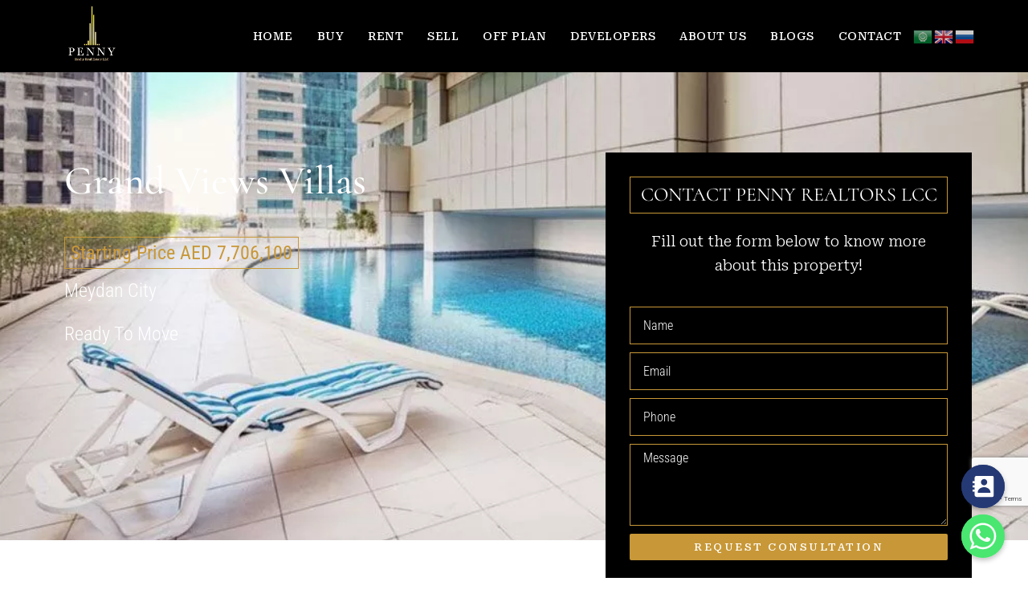

--- FILE ---
content_type: text/html; charset=UTF-8
request_url: https://pennyrealtors.com/status-off-plan/grand-views-villas/
body_size: 29574
content:
<!doctype html>
<html lang="en-US" prefix="og: https://ogp.me/ns#">
<head>
	<meta name="msvalidate.01" content="8CA500F7A762CE80D9D8381CBD54A673" />
	<meta charset="UTF-8" />
	<meta name="viewport" content="width=device-width, initial-scale=1.0" />
	<link rel="profile" href="https://gmpg.org/xfn/11" />
    <meta name="format-detection" content="telephone=no">
	<meta name="google-site-verification" content="7MrRepGgSnxXDrnTN8h3P8dAqDIu_V6TqKKjTsbA8CA" />
			<style>.houzez-library-modal-btn {margin-left: 5px;background: #35AAE1;vertical-align: top;font-size: 0 !important;}.houzez-library-modal-btn:before {content: '';width: 16px;height: 16px;background-image: url('https://pennyrealtors.com/wp-content/themes/houzez/img/favicon.png');background-position: center;background-size: contain;background-repeat: no-repeat;}#houzez-library-modal .houzez-elementor-template-library-template-name {text-align: right;flex: 1 0 0%;}</style>
	
<!-- Search Engine Optimization by Rank Math PRO - https://rankmath.com/ -->
<title>Grand Views Villas - Penny Realty Real Estate LLC</title>
<meta name="description" content="Introducing Grand Views Villas by G&amp;CO at Millennium Estates, a residential development in Meydan, Dubai, featuring luxuriously designed 6-bedroom units."/>
<meta name="robots" content="follow, index, max-snippet:-1, max-video-preview:-1, max-image-preview:large"/>
<link rel="canonical" href="https://pennyrealtors.com/status-off-plan/grand-views-villas/" />
<meta property="og:locale" content="en_US" />
<meta property="og:type" content="article" />
<meta property="og:title" content="Grand Views Villas - Penny Realty Real Estate LLC" />
<meta property="og:description" content="Introducing Grand Views Villas by G&amp;CO at Millennium Estates, a residential development in Meydan, Dubai, featuring luxuriously designed 6-bedroom units." />
<meta property="og:url" content="https://pennyrealtors.com/status-off-plan/grand-views-villas/" />
<meta property="og:site_name" content="Penny Realty Real Estate LLC" />
<meta property="article:publisher" content="https://www.facebook.com/pennyrealtyrealestate" />
<meta property="article:author" content="https://www.facebook.com/pennyrealtyrealestate" />
<meta property="article:section" content="Off Plan" />
<meta property="og:updated_time" content="2023-07-10T08:57:06+00:00" />
<meta property="og:image" content="https://pennyrealtors.com/wp-content/uploads/2023/04/4888.webp" />
<meta property="og:image:secure_url" content="https://pennyrealtors.com/wp-content/uploads/2023/04/4888.webp" />
<meta property="og:image:width" content="700" />
<meta property="og:image:height" content="450" />
<meta property="og:image:alt" content="Grand Views Villas" />
<meta property="og:image:type" content="image/webp" />
<meta property="article:published_time" content="2023-04-04T06:50:29+00:00" />
<meta property="article:modified_time" content="2023-07-10T08:57:06+00:00" />
<meta name="twitter:card" content="summary_large_image" />
<meta name="twitter:title" content="Grand Views Villas - Penny Realty Real Estate LLC" />
<meta name="twitter:description" content="Introducing Grand Views Villas by G&amp;CO at Millennium Estates, a residential development in Meydan, Dubai, featuring luxuriously designed 6-bedroom units." />
<meta name="twitter:site" content="@https://twitter.com/pennyrealtors" />
<meta name="twitter:creator" content="@https://twitter.com/pennyrealtors" />
<meta name="twitter:image" content="https://pennyrealtors.com/wp-content/uploads/2023/04/4888.webp" />
<meta name="twitter:label1" content="Written by" />
<meta name="twitter:data1" content="Penny Realty Real Estate LLC" />
<meta name="twitter:label2" content="Time to read" />
<meta name="twitter:data2" content="2 minutes" />
<script type="application/ld+json" class="rank-math-schema-pro">{"@context":"https://schema.org","@graph":[{"@type":"Place","@id":"https://pennyrealtors.com/#place","geo":{"@type":"GeoCoordinates","latitude":"25.187297","longitude":"55.281031"},"hasMap":"https://www.google.com/maps/search/?api=1&amp;query=25.187297,55.281031","address":{"@type":"PostalAddress","streetAddress":"Al Asayel Street. 763 Tamani Arts Bldg., Business Bay - Dubai /","addressLocality":"Dubai","addressRegion":"Dubai","postalCode":"414791","addressCountry":"united arab emirates"}},{"@type":["RealEstateAgent","Organization"],"@id":"https://pennyrealtors.com/#organization","name":"Penny Realty Real Estate LLC","url":"https://pennyrealtors.com","sameAs":["https://www.facebook.com/pennyrealtyrealestate","https://twitter.com/https://twitter.com/pennyrealtors"],"email":"info@pennyrealtors.com","address":{"@type":"PostalAddress","streetAddress":"Al Asayel Street. 763 Tamani Arts Bldg., Business Bay - Dubai /","addressLocality":"Dubai","addressRegion":"Dubai","postalCode":"414791","addressCountry":"united arab emirates"},"logo":{"@type":"ImageObject","@id":"https://pennyrealtors.com/#logo","url":"https://pennyrealtors.com/wp-content/uploads/2023/04/cropped-Penny-LLC-Logo2.png","contentUrl":"https://pennyrealtors.com/wp-content/uploads/2023/04/cropped-Penny-LLC-Logo2.png","caption":"Penny Realty Real Estate LLC","inLanguage":"en-US"},"openingHours":["Monday,Tuesday,Wednesday,Thursday,Friday,Saturday,Sunday 09:00-17:00"],"location":{"@id":"https://pennyrealtors.com/#place"},"image":{"@id":"https://pennyrealtors.com/#logo"},"telephone":"+971 566151591"},{"@type":"WebSite","@id":"https://pennyrealtors.com/#website","url":"https://pennyrealtors.com","name":"Penny Realty Real Estate LLC","alternateName":"Penny Real Estate","publisher":{"@id":"https://pennyrealtors.com/#organization"},"inLanguage":"en-US"},{"@type":"ImageObject","@id":"https://pennyrealtors.com/wp-content/uploads/2023/04/4888.webp","url":"https://pennyrealtors.com/wp-content/uploads/2023/04/4888.webp","width":"700","height":"450","inLanguage":"en-US"},{"@type":"WebPage","@id":"https://pennyrealtors.com/status-off-plan/grand-views-villas/#webpage","url":"https://pennyrealtors.com/status-off-plan/grand-views-villas/","name":"Grand Views Villas - Penny Realty Real Estate LLC","datePublished":"2023-04-04T06:50:29+00:00","dateModified":"2023-07-10T08:57:06+00:00","isPartOf":{"@id":"https://pennyrealtors.com/#website"},"primaryImageOfPage":{"@id":"https://pennyrealtors.com/wp-content/uploads/2023/04/4888.webp"},"inLanguage":"en-US"},{"@type":"Person","@id":"https://pennyrealtors.com/author/penny_realtors_admin/","name":"Penny Realty Real Estate LLC","url":"https://pennyrealtors.com/author/penny_realtors_admin/","image":{"@type":"ImageObject","@id":"https://secure.gravatar.com/avatar/9afc4c8327b5c5f163554b692b85297054daa0b652281ddfc460e937af290801?s=96&amp;d=mm&amp;r=g","url":"https://secure.gravatar.com/avatar/9afc4c8327b5c5f163554b692b85297054daa0b652281ddfc460e937af290801?s=96&amp;d=mm&amp;r=g","caption":"Penny Realty Real Estate LLC","inLanguage":"en-US"},"sameAs":["https://pennyrealtors.com","https://www.facebook.com/pennyrealtyrealestate","https://www.linkedin.com/company/penny-realty-real-estate/","https://www.instagram.com/pennyrealtyrealestate/","https://www.tiktok.com/@pennyrealtyrealestate","https://www.youtube.com/@PennyRealtyRealEstate/"],"worksFor":{"@id":"https://pennyrealtors.com/#organization"}},{"@type":"NewsArticle","headline":"Grand Views Villas - Penny Realty Real Estate LLC","keywords":"Grand Views Villas","datePublished":"2023-04-04T06:50:29+00:00","dateModified":"2023-07-10T08:57:06+00:00","articleSection":"Developers, G &amp; Co, Off Plan","author":{"@id":"https://pennyrealtors.com/author/penny_realtors_admin/","name":"Penny Realty Real Estate LLC"},"publisher":{"@id":"https://pennyrealtors.com/#organization"},"description":"Introducing\u00a0Grand Views Villas\u00a0by G&amp;CO at Millennium Estates, a residential development in Meydan, Dubai, featuring luxuriously designed 6-bedroom units.","copyrightYear":"2023","copyrightHolder":{"@id":"https://pennyrealtors.com/#organization"},"name":"Grand Views Villas - Penny Realty Real Estate LLC","@id":"https://pennyrealtors.com/status-off-plan/grand-views-villas/#richSnippet","isPartOf":{"@id":"https://pennyrealtors.com/status-off-plan/grand-views-villas/#webpage"},"image":{"@id":"https://pennyrealtors.com/wp-content/uploads/2023/04/4888.webp"},"inLanguage":"en-US","mainEntityOfPage":{"@id":"https://pennyrealtors.com/status-off-plan/grand-views-villas/#webpage"}}]}</script>
<!-- /Rank Math WordPress SEO plugin -->

<link rel='dns-prefetch' href='//www.googletagmanager.com' />
<link rel='dns-prefetch' href='//fonts.googleapis.com' />
<link rel='dns-prefetch' href='//pagead2.googlesyndication.com' />
<link rel='preconnect' href='https://fonts.gstatic.com' crossorigin />
<link rel="alternate" type="application/rss+xml" title="Penny Realty Real Estate LLC &raquo; Feed" href="https://pennyrealtors.com/feed/" />
<link rel="alternate" type="application/rss+xml" title="Penny Realty Real Estate LLC &raquo; Comments Feed" href="https://pennyrealtors.com/comments/feed/" />
<link rel="alternate" type="application/rss+xml" title="Penny Realty Real Estate LLC &raquo; Grand Views Villas Comments Feed" href="https://pennyrealtors.com/status-off-plan/grand-views-villas/feed/" />
<link rel="alternate" title="oEmbed (JSON)" type="application/json+oembed" href="https://pennyrealtors.com/wp-json/oembed/1.0/embed?url=https%3A%2F%2Fpennyrealtors.com%2Fstatus-off-plan%2Fgrand-views-villas%2F" />
<link rel="alternate" title="oEmbed (XML)" type="text/xml+oembed" href="https://pennyrealtors.com/wp-json/oembed/1.0/embed?url=https%3A%2F%2Fpennyrealtors.com%2Fstatus-off-plan%2Fgrand-views-villas%2F&#038;format=xml" />
<style id='wp-img-auto-sizes-contain-inline-css' type='text/css'>
img:is([sizes=auto i],[sizes^="auto," i]){contain-intrinsic-size:3000px 1500px}
/*# sourceURL=wp-img-auto-sizes-contain-inline-css */
</style>
<style id='wp-emoji-styles-inline-css' type='text/css'>

	img.wp-smiley, img.emoji {
		display: inline !important;
		border: none !important;
		box-shadow: none !important;
		height: 1em !important;
		width: 1em !important;
		margin: 0 0.07em !important;
		vertical-align: -0.1em !important;
		background: none !important;
		padding: 0 !important;
	}
/*# sourceURL=wp-emoji-styles-inline-css */
</style>
<style id='classic-theme-styles-inline-css' type='text/css'>
/*! This file is auto-generated */
.wp-block-button__link{color:#fff;background-color:#32373c;border-radius:9999px;box-shadow:none;text-decoration:none;padding:calc(.667em + 2px) calc(1.333em + 2px);font-size:1.125em}.wp-block-file__button{background:#32373c;color:#fff;text-decoration:none}
/*# sourceURL=/wp-includes/css/classic-themes.min.css */
</style>
<style id='global-styles-inline-css' type='text/css'>
:root{--wp--preset--aspect-ratio--square: 1;--wp--preset--aspect-ratio--4-3: 4/3;--wp--preset--aspect-ratio--3-4: 3/4;--wp--preset--aspect-ratio--3-2: 3/2;--wp--preset--aspect-ratio--2-3: 2/3;--wp--preset--aspect-ratio--16-9: 16/9;--wp--preset--aspect-ratio--9-16: 9/16;--wp--preset--color--black: #000000;--wp--preset--color--cyan-bluish-gray: #abb8c3;--wp--preset--color--white: #ffffff;--wp--preset--color--pale-pink: #f78da7;--wp--preset--color--vivid-red: #cf2e2e;--wp--preset--color--luminous-vivid-orange: #ff6900;--wp--preset--color--luminous-vivid-amber: #fcb900;--wp--preset--color--light-green-cyan: #7bdcb5;--wp--preset--color--vivid-green-cyan: #00d084;--wp--preset--color--pale-cyan-blue: #8ed1fc;--wp--preset--color--vivid-cyan-blue: #0693e3;--wp--preset--color--vivid-purple: #9b51e0;--wp--preset--gradient--vivid-cyan-blue-to-vivid-purple: linear-gradient(135deg,rgb(6,147,227) 0%,rgb(155,81,224) 100%);--wp--preset--gradient--light-green-cyan-to-vivid-green-cyan: linear-gradient(135deg,rgb(122,220,180) 0%,rgb(0,208,130) 100%);--wp--preset--gradient--luminous-vivid-amber-to-luminous-vivid-orange: linear-gradient(135deg,rgb(252,185,0) 0%,rgb(255,105,0) 100%);--wp--preset--gradient--luminous-vivid-orange-to-vivid-red: linear-gradient(135deg,rgb(255,105,0) 0%,rgb(207,46,46) 100%);--wp--preset--gradient--very-light-gray-to-cyan-bluish-gray: linear-gradient(135deg,rgb(238,238,238) 0%,rgb(169,184,195) 100%);--wp--preset--gradient--cool-to-warm-spectrum: linear-gradient(135deg,rgb(74,234,220) 0%,rgb(151,120,209) 20%,rgb(207,42,186) 40%,rgb(238,44,130) 60%,rgb(251,105,98) 80%,rgb(254,248,76) 100%);--wp--preset--gradient--blush-light-purple: linear-gradient(135deg,rgb(255,206,236) 0%,rgb(152,150,240) 100%);--wp--preset--gradient--blush-bordeaux: linear-gradient(135deg,rgb(254,205,165) 0%,rgb(254,45,45) 50%,rgb(107,0,62) 100%);--wp--preset--gradient--luminous-dusk: linear-gradient(135deg,rgb(255,203,112) 0%,rgb(199,81,192) 50%,rgb(65,88,208) 100%);--wp--preset--gradient--pale-ocean: linear-gradient(135deg,rgb(255,245,203) 0%,rgb(182,227,212) 50%,rgb(51,167,181) 100%);--wp--preset--gradient--electric-grass: linear-gradient(135deg,rgb(202,248,128) 0%,rgb(113,206,126) 100%);--wp--preset--gradient--midnight: linear-gradient(135deg,rgb(2,3,129) 0%,rgb(40,116,252) 100%);--wp--preset--font-size--small: 13px;--wp--preset--font-size--medium: 20px;--wp--preset--font-size--large: 36px;--wp--preset--font-size--x-large: 42px;--wp--preset--spacing--20: 0.44rem;--wp--preset--spacing--30: 0.67rem;--wp--preset--spacing--40: 1rem;--wp--preset--spacing--50: 1.5rem;--wp--preset--spacing--60: 2.25rem;--wp--preset--spacing--70: 3.38rem;--wp--preset--spacing--80: 5.06rem;--wp--preset--shadow--natural: 6px 6px 9px rgba(0, 0, 0, 0.2);--wp--preset--shadow--deep: 12px 12px 50px rgba(0, 0, 0, 0.4);--wp--preset--shadow--sharp: 6px 6px 0px rgba(0, 0, 0, 0.2);--wp--preset--shadow--outlined: 6px 6px 0px -3px rgb(255, 255, 255), 6px 6px rgb(0, 0, 0);--wp--preset--shadow--crisp: 6px 6px 0px rgb(0, 0, 0);}:where(.is-layout-flex){gap: 0.5em;}:where(.is-layout-grid){gap: 0.5em;}body .is-layout-flex{display: flex;}.is-layout-flex{flex-wrap: wrap;align-items: center;}.is-layout-flex > :is(*, div){margin: 0;}body .is-layout-grid{display: grid;}.is-layout-grid > :is(*, div){margin: 0;}:where(.wp-block-columns.is-layout-flex){gap: 2em;}:where(.wp-block-columns.is-layout-grid){gap: 2em;}:where(.wp-block-post-template.is-layout-flex){gap: 1.25em;}:where(.wp-block-post-template.is-layout-grid){gap: 1.25em;}.has-black-color{color: var(--wp--preset--color--black) !important;}.has-cyan-bluish-gray-color{color: var(--wp--preset--color--cyan-bluish-gray) !important;}.has-white-color{color: var(--wp--preset--color--white) !important;}.has-pale-pink-color{color: var(--wp--preset--color--pale-pink) !important;}.has-vivid-red-color{color: var(--wp--preset--color--vivid-red) !important;}.has-luminous-vivid-orange-color{color: var(--wp--preset--color--luminous-vivid-orange) !important;}.has-luminous-vivid-amber-color{color: var(--wp--preset--color--luminous-vivid-amber) !important;}.has-light-green-cyan-color{color: var(--wp--preset--color--light-green-cyan) !important;}.has-vivid-green-cyan-color{color: var(--wp--preset--color--vivid-green-cyan) !important;}.has-pale-cyan-blue-color{color: var(--wp--preset--color--pale-cyan-blue) !important;}.has-vivid-cyan-blue-color{color: var(--wp--preset--color--vivid-cyan-blue) !important;}.has-vivid-purple-color{color: var(--wp--preset--color--vivid-purple) !important;}.has-black-background-color{background-color: var(--wp--preset--color--black) !important;}.has-cyan-bluish-gray-background-color{background-color: var(--wp--preset--color--cyan-bluish-gray) !important;}.has-white-background-color{background-color: var(--wp--preset--color--white) !important;}.has-pale-pink-background-color{background-color: var(--wp--preset--color--pale-pink) !important;}.has-vivid-red-background-color{background-color: var(--wp--preset--color--vivid-red) !important;}.has-luminous-vivid-orange-background-color{background-color: var(--wp--preset--color--luminous-vivid-orange) !important;}.has-luminous-vivid-amber-background-color{background-color: var(--wp--preset--color--luminous-vivid-amber) !important;}.has-light-green-cyan-background-color{background-color: var(--wp--preset--color--light-green-cyan) !important;}.has-vivid-green-cyan-background-color{background-color: var(--wp--preset--color--vivid-green-cyan) !important;}.has-pale-cyan-blue-background-color{background-color: var(--wp--preset--color--pale-cyan-blue) !important;}.has-vivid-cyan-blue-background-color{background-color: var(--wp--preset--color--vivid-cyan-blue) !important;}.has-vivid-purple-background-color{background-color: var(--wp--preset--color--vivid-purple) !important;}.has-black-border-color{border-color: var(--wp--preset--color--black) !important;}.has-cyan-bluish-gray-border-color{border-color: var(--wp--preset--color--cyan-bluish-gray) !important;}.has-white-border-color{border-color: var(--wp--preset--color--white) !important;}.has-pale-pink-border-color{border-color: var(--wp--preset--color--pale-pink) !important;}.has-vivid-red-border-color{border-color: var(--wp--preset--color--vivid-red) !important;}.has-luminous-vivid-orange-border-color{border-color: var(--wp--preset--color--luminous-vivid-orange) !important;}.has-luminous-vivid-amber-border-color{border-color: var(--wp--preset--color--luminous-vivid-amber) !important;}.has-light-green-cyan-border-color{border-color: var(--wp--preset--color--light-green-cyan) !important;}.has-vivid-green-cyan-border-color{border-color: var(--wp--preset--color--vivid-green-cyan) !important;}.has-pale-cyan-blue-border-color{border-color: var(--wp--preset--color--pale-cyan-blue) !important;}.has-vivid-cyan-blue-border-color{border-color: var(--wp--preset--color--vivid-cyan-blue) !important;}.has-vivid-purple-border-color{border-color: var(--wp--preset--color--vivid-purple) !important;}.has-vivid-cyan-blue-to-vivid-purple-gradient-background{background: var(--wp--preset--gradient--vivid-cyan-blue-to-vivid-purple) !important;}.has-light-green-cyan-to-vivid-green-cyan-gradient-background{background: var(--wp--preset--gradient--light-green-cyan-to-vivid-green-cyan) !important;}.has-luminous-vivid-amber-to-luminous-vivid-orange-gradient-background{background: var(--wp--preset--gradient--luminous-vivid-amber-to-luminous-vivid-orange) !important;}.has-luminous-vivid-orange-to-vivid-red-gradient-background{background: var(--wp--preset--gradient--luminous-vivid-orange-to-vivid-red) !important;}.has-very-light-gray-to-cyan-bluish-gray-gradient-background{background: var(--wp--preset--gradient--very-light-gray-to-cyan-bluish-gray) !important;}.has-cool-to-warm-spectrum-gradient-background{background: var(--wp--preset--gradient--cool-to-warm-spectrum) !important;}.has-blush-light-purple-gradient-background{background: var(--wp--preset--gradient--blush-light-purple) !important;}.has-blush-bordeaux-gradient-background{background: var(--wp--preset--gradient--blush-bordeaux) !important;}.has-luminous-dusk-gradient-background{background: var(--wp--preset--gradient--luminous-dusk) !important;}.has-pale-ocean-gradient-background{background: var(--wp--preset--gradient--pale-ocean) !important;}.has-electric-grass-gradient-background{background: var(--wp--preset--gradient--electric-grass) !important;}.has-midnight-gradient-background{background: var(--wp--preset--gradient--midnight) !important;}.has-small-font-size{font-size: var(--wp--preset--font-size--small) !important;}.has-medium-font-size{font-size: var(--wp--preset--font-size--medium) !important;}.has-large-font-size{font-size: var(--wp--preset--font-size--large) !important;}.has-x-large-font-size{font-size: var(--wp--preset--font-size--x-large) !important;}
:where(.wp-block-post-template.is-layout-flex){gap: 1.25em;}:where(.wp-block-post-template.is-layout-grid){gap: 1.25em;}
:where(.wp-block-term-template.is-layout-flex){gap: 1.25em;}:where(.wp-block-term-template.is-layout-grid){gap: 1.25em;}
:where(.wp-block-columns.is-layout-flex){gap: 2em;}:where(.wp-block-columns.is-layout-grid){gap: 2em;}
:root :where(.wp-block-pullquote){font-size: 1.5em;line-height: 1.6;}
/*# sourceURL=global-styles-inline-css */
</style>
<link rel='stylesheet' id='chaty-css-css' href='https://pennyrealtors.com/wp-content/plugins/chatypro315n/css/chaty-front.min.css?ver=3.1.51698149905' type='text/css' media='all' />
<link rel='stylesheet' id='contact-form-7-css' href='https://pennyrealtors.com/wp-content/plugins/contact-form-7/includes/css/styles.css?ver=5.8' type='text/css' media='all' />
<link rel='stylesheet' id='mc4wp-form-themes-css' href='https://pennyrealtors.com/wp-content/plugins/mailchimp-for-wp/assets/css/form-themes.css?ver=4.10.9' type='text/css' media='all' />
<link rel='stylesheet' id='bootstrap-css' href='https://pennyrealtors.com/wp-content/themes/houzez/css/bootstrap.min.css?ver=4.5.0' type='text/css' media='all' />
<link rel='stylesheet' id='bootstrap-select-css' href='https://pennyrealtors.com/wp-content/themes/houzez/css/bootstrap-select.min.css?ver=1.13.18' type='text/css' media='all' />
<link rel='stylesheet' id='font-awesome-5-all-css' href='https://pennyrealtors.com/wp-content/themes/houzez/css/font-awesome/css/all.min.css?ver=5.14.0' type='text/css' media='all' />
<link rel='stylesheet' id='houzez-icons-css' href='https://pennyrealtors.com/wp-content/themes/houzez/css/icons.css?ver=2.8.3.1' type='text/css' media='all' />
<link rel='stylesheet' id='slick-min-css' href='https://pennyrealtors.com/wp-content/themes/houzez/css/slick-min.css?ver=2.8.3.1' type='text/css' media='all' />
<link rel='stylesheet' id='slick-theme-min-css' href='https://pennyrealtors.com/wp-content/themes/houzez/css/slick-theme-min.css?ver=2.8.3.1' type='text/css' media='all' />
<link rel='stylesheet' id='jquery-ui-css' href='https://pennyrealtors.com/wp-content/themes/houzez/css/jquery-ui.min.css?ver=1.12.1' type='text/css' media='all' />
<link rel='stylesheet' id='bootstrap-datepicker-css' href='https://pennyrealtors.com/wp-content/themes/houzez/css/bootstrap-datepicker.min.css?ver=1.8.0' type='text/css' media='all' />
<link rel='stylesheet' id='houzez-main-css' href='https://pennyrealtors.com/wp-content/themes/houzez/css/main.css?ver=2.8.3.1' type='text/css' media='all' />
<link rel='stylesheet' id='houzez-styling-options-css' href='https://pennyrealtors.com/wp-content/themes/houzez/css/styling-options.css?ver=2.8.3.1' type='text/css' media='all' />
<link rel='stylesheet' id='houzez-style-css' href='https://pennyrealtors.com/wp-content/themes/houzez/style.css?ver=2.8.3.1' type='text/css' media='all' />
<style id='houzez-style-inline-css' type='text/css'>

        @media (min-width: 1200px) {
          .container {
              max-width: 1210px;
          }
        }
        body {
            font-family: Roboto Serif;
            font-size: 18px;
            font-weight: ;
            line-height: 30px;
            text-transform: none;
        }
        .main-nav,
        .dropdown-menu,
        .login-register,
        .btn.btn-create-listing,
        .logged-in-nav,
        .btn-phone-number {
          font-family: Roboto Serif;
          font-size: 14px;
          font-weight: ;
          text-align: left;
          text-transform: uppercase;
        }

        .btn,
        .form-control,
        .bootstrap-select .text,
        .sort-by-title,
        .woocommerce ul.products li.product .button {
          font-family: Roboto Serif;
          font-size: 18px; 
        }
        
        h1, h2, h3, h4, h5, h6, .item-title {
          font-family: Roboto Serif;
          font-weight: 400;
          text-transform: inherit;
        }

        .post-content-wrap h1, .post-content-wrap h2, .post-content-wrap h3, .post-content-wrap h4, .post-content-wrap h5, .post-content-wrap h6 {
          font-weight: 400;
          text-transform: inherit;
          text-align: inherit; 
        }

        .top-bar-wrap {
            font-family: Roboto Serif;
            font-size: 15px;
            font-weight: 300;
            line-height: 25px;
            text-align: left;
            text-transform: none;   
        }
        .footer-wrap {
            font-family: Roboto Serif;
            font-size: 14px;
            font-weight: 300;
            line-height: 25px;
            text-align: left;
            text-transform: none;
        }
        
        .header-v1 .header-inner-wrap,
        .header-v1 .navbar-logged-in-wrap {
            line-height: 60px;
            height: 60px; 
        }
        .header-v2 .header-top .navbar {
          height: 110px; 
        }

        .header-v2 .header-bottom .header-inner-wrap,
        .header-v2 .header-bottom .navbar-logged-in-wrap {
          line-height: 54px;
          height: 54px; 
        }

        .header-v3 .header-top .header-inner-wrap,
        .header-v3 .header-top .header-contact-wrap {
          height: 80px;
          line-height: 80px; 
        }
        .header-v3 .header-bottom .header-inner-wrap,
        .header-v3 .header-bottom .navbar-logged-in-wrap {
          line-height: 54px;
          height: 54px; 
        }
        .header-v4 .header-inner-wrap,
        .header-v4 .navbar-logged-in-wrap {
          line-height: 90px;
          height: 90px; 
        }
        .header-v5 .header-top .header-inner-wrap,
        .header-v5 .header-top .navbar-logged-in-wrap {
          line-height: 110px;
          height: 110px; 
        }
        .header-v5 .header-bottom .header-inner-wrap {
          line-height: 54px;
          height: 54px; 
        }
        .header-v6 .header-inner-wrap,
        .header-v6 .navbar-logged-in-wrap {
          height: 60px;
          line-height: 60px; 
        }
        @media (min-width: 1200px) {
            .header-v5 .header-top .container {
                max-width: 1170px;
            }
        }
    
      body,
      .main-wrap,
      .fw-property-documents-wrap h3 span, 
      .fw-property-details-wrap h3 span {
        background-color: #ffffff; 
      }
      .houzez-main-wrap-v2, .main-wrap.agent-detail-page-v2 {
        background-color: #ffffff;
      }

       body,
      .form-control,
      .bootstrap-select .text,
      .item-title a,
      .listing-tabs .nav-tabs .nav-link,
      .item-wrap-v2 .item-amenities li span,
      .item-wrap-v2 .item-amenities li:before,
      .item-parallax-wrap .item-price-wrap,
      .list-view .item-body .item-price-wrap,
      .property-slider-item .item-price-wrap,
      .page-title-wrap .item-price-wrap,
      .agent-information .agent-phone span a,
      .property-overview-wrap ul li strong,
      .mobile-property-title .item-price-wrap .item-price,
      .fw-property-features-left li a,
      .lightbox-content-wrap .item-price-wrap,
      .blog-post-item-v1 .blog-post-title h3 a,
      .blog-post-content-widget h4 a,
      .property-item-widget .right-property-item-widget-wrap .item-price-wrap,
      .login-register-form .modal-header .login-register-tabs .nav-link.active,
      .agent-list-wrap .agent-list-content h2 a,
      .agent-list-wrap .agent-list-contact li a,
      .agent-contacts-wrap li a,
      .menu-edit-property li a,
      .statistic-referrals-list li a,
      .chart-nav .nav-pills .nav-link,
      .dashboard-table-properties td .property-payment-status,
      .dashboard-mobile-edit-menu-wrap .bootstrap-select > .dropdown-toggle.bs-placeholder,
      .payment-method-block .radio-tab .control-text,
      .post-title-wrap h2 a,
      .lead-nav-tab.nav-pills .nav-link,
      .deals-nav-tab.nav-pills .nav-link,
      .btn-light-grey-outlined:hover,
      button:not(.bs-placeholder) .filter-option-inner-inner,
      .fw-property-floor-plans-wrap .floor-plans-tabs a,
      .products > .product > .item-body > a,
      .woocommerce ul.products li.product .price,
      .woocommerce div.product p.price, 
      .woocommerce div.product span.price,
      .woocommerce #reviews #comments ol.commentlist li .meta,
      .woocommerce-MyAccount-navigation ul li a,
      .activitiy-item-close-button a,
      .property-section-wrap li a {
       color: #000000; 
     }


    
      a,
      a:hover,
      a:active,
      a:focus,
      .primary-text,
      .btn-clear,
      .btn-apply,
      .btn-primary-outlined,
      .btn-primary-outlined:before,
      .item-title a:hover,
      .sort-by .bootstrap-select .bs-placeholder,
      .sort-by .bootstrap-select > .btn,
      .sort-by .bootstrap-select > .btn:active,
      .page-link,
      .page-link:hover,
      .accordion-title:before,
      .blog-post-content-widget h4 a:hover,
      .agent-list-wrap .agent-list-content h2 a:hover,
      .agent-list-wrap .agent-list-contact li a:hover,
      .agent-contacts-wrap li a:hover,
      .agent-nav-wrap .nav-pills .nav-link,
      .dashboard-side-menu-wrap .side-menu-dropdown a.active,
      .menu-edit-property li a.active,
      .menu-edit-property li a:hover,
      .dashboard-statistic-block h3 .fa,
      .statistic-referrals-list li a:hover,
      .chart-nav .nav-pills .nav-link.active,
      .board-message-icon-wrap.active,
      .post-title-wrap h2 a:hover,
      .listing-switch-view .switch-btn.active,
      .item-wrap-v6 .item-price-wrap,
      .listing-v6 .list-view .item-body .item-price-wrap,
      .woocommerce nav.woocommerce-pagination ul li a, 
      .woocommerce nav.woocommerce-pagination ul li span,
      .woocommerce-MyAccount-navigation ul li a:hover,
      .property-schedule-tour-form-wrap .control input:checked ~ .control__indicator,
      .property-schedule-tour-form-wrap .control:hover,
      .property-walkscore-wrap-v2 .score-details .houzez-icon,
      .login-register .btn-icon-login-register + .dropdown-menu a,
      .activitiy-item-close-button a:hover,
      .property-section-wrap li a:hover,
      .agent-detail-page-v2 .agent-nav-wrap .nav-link.active {
        color: #dd9700; 
      }
      
      .agent-list-position a {
        color: #dd9700; 
      }

      .control input:checked ~ .control__indicator,
      .top-banner-wrap .nav-pills .nav-link,
      .btn-primary-outlined:hover,
      .page-item.active .page-link,
      .slick-prev:hover,
      .slick-prev:focus,
      .slick-next:hover,
      .slick-next:focus,
      .mobile-property-tools .nav-pills .nav-link.active,
      .login-register-form .modal-header,
      .agent-nav-wrap .nav-pills .nav-link.active,
      .board-message-icon-wrap .notification-circle,
      .primary-label,
      .fc-event, .fc-event-dot,
      .compare-table .table-hover > tbody > tr:hover,
      .post-tag,
      .datepicker table tr td.active.active,
      .datepicker table tr td.active.disabled,
      .datepicker table tr td.active.disabled.active,
      .datepicker table tr td.active.disabled.disabled,
      .datepicker table tr td.active.disabled:active,
      .datepicker table tr td.active.disabled:hover,
      .datepicker table tr td.active.disabled:hover.active,
      .datepicker table tr td.active.disabled:hover.disabled,
      .datepicker table tr td.active.disabled:hover:active,
      .datepicker table tr td.active.disabled:hover:hover,
      .datepicker table tr td.active.disabled:hover[disabled],
      .datepicker table tr td.active.disabled[disabled],
      .datepicker table tr td.active:active,
      .datepicker table tr td.active:hover,
      .datepicker table tr td.active:hover.active,
      .datepicker table tr td.active:hover.disabled,
      .datepicker table tr td.active:hover:active,
      .datepicker table tr td.active:hover:hover,
      .datepicker table tr td.active:hover[disabled],
      .datepicker table tr td.active[disabled],
      .ui-slider-horizontal .ui-slider-range,
      .btn-bubble {
        background-color: #dd9700; 
      }

      .control input:checked ~ .control__indicator,
      .btn-primary-outlined,
      .page-item.active .page-link,
      .mobile-property-tools .nav-pills .nav-link.active,
      .agent-nav-wrap .nav-pills .nav-link,
      .agent-nav-wrap .nav-pills .nav-link.active,
      .chart-nav .nav-pills .nav-link.active,
      .dashaboard-snake-nav .step-block.active,
      .fc-event,
      .fc-event-dot,
      .property-schedule-tour-form-wrap .control input:checked ~ .control__indicator,
      .agent-detail-page-v2 .agent-nav-wrap .nav-link.active {
        border-color: #dd9700; 
      }

      .slick-arrow:hover {
        background-color: rgba(21,21,20,0.97); 
      }

      .slick-arrow {
        background-color: #dd9700; 
      }

      .property-banner .nav-pills .nav-link.active {
        background-color: rgba(21,21,20,0.97) !important; 
      }

      .property-navigation-wrap a.active {
        color: #dd9700;
        -webkit-box-shadow: inset 0 -3px #dd9700;
        box-shadow: inset 0 -3px #dd9700; 
      }

      .btn-primary,
      .fc-button-primary,
      .woocommerce nav.woocommerce-pagination ul li a:focus, 
      .woocommerce nav.woocommerce-pagination ul li a:hover, 
      .woocommerce nav.woocommerce-pagination ul li span.current {
        color: #fff;
        background-color: #dd9700;
        border-color: #dd9700; 
      }
      .btn-primary:focus, .btn-primary:focus:active,
      .fc-button-primary:focus,
      .fc-button-primary:focus:active {
        color: #fff;
        background-color: #dd9700;
        border-color: #dd9700; 
      }
      .btn-primary:hover,
      .fc-button-primary:hover {
        color: #fff;
        background-color: #151514;
        border-color: #151514; 
      }
      .btn-primary:active, 
      .btn-primary:not(:disabled):not(:disabled):active,
      .fc-button-primary:active,
      .fc-button-primary:not(:disabled):not(:disabled):active {
        color: #fff;
        background-color: #151514;
        border-color: #151514; 
      }

      .btn-secondary,
      .woocommerce span.onsale,
      .woocommerce ul.products li.product .button,
      .woocommerce #respond input#submit.alt, 
      .woocommerce a.button.alt, 
      .woocommerce button.button.alt, 
      .woocommerce input.button.alt,
      .woocommerce #review_form #respond .form-submit input,
      .woocommerce #respond input#submit, 
      .woocommerce a.button, 
      .woocommerce button.button, 
      .woocommerce input.button {
        color: #fff;
        background-color: #61ce70;
        border-color: #61ce70; 
      }
      .woocommerce ul.products li.product .button:focus,
      .woocommerce ul.products li.product .button:active,
      .woocommerce #respond input#submit.alt:focus, 
      .woocommerce a.button.alt:focus, 
      .woocommerce button.button.alt:focus, 
      .woocommerce input.button.alt:focus,
      .woocommerce #respond input#submit.alt:active, 
      .woocommerce a.button.alt:active, 
      .woocommerce button.button.alt:active, 
      .woocommerce input.button.alt:active,
      .woocommerce #review_form #respond .form-submit input:focus,
      .woocommerce #review_form #respond .form-submit input:active,
      .woocommerce #respond input#submit:active, 
      .woocommerce a.button:active, 
      .woocommerce button.button:active, 
      .woocommerce input.button:active,
      .woocommerce #respond input#submit:focus, 
      .woocommerce a.button:focus, 
      .woocommerce button.button:focus, 
      .woocommerce input.button:focus {
        color: #fff;
        background-color: #61ce70;
        border-color: #61ce70; 
      }
      .btn-secondary:hover,
      .woocommerce ul.products li.product .button:hover,
      .woocommerce #respond input#submit.alt:hover, 
      .woocommerce a.button.alt:hover, 
      .woocommerce button.button.alt:hover, 
      .woocommerce input.button.alt:hover,
      .woocommerce #review_form #respond .form-submit input:hover,
      .woocommerce #respond input#submit:hover, 
      .woocommerce a.button:hover, 
      .woocommerce button.button:hover, 
      .woocommerce input.button:hover {
        color: #fff;
        background-color: #61ce70;
        border-color: #61ce70; 
      }
      .btn-secondary:active, 
      .btn-secondary:not(:disabled):not(:disabled):active {
        color: #fff;
        background-color: #61ce70;
        border-color: #61ce70; 
      }

      .btn-primary-outlined {
        color: #dd9700;
        background-color: transparent;
        border-color: #dd9700; 
      }
      .btn-primary-outlined:focus, .btn-primary-outlined:focus:active {
        color: #dd9700;
        background-color: transparent;
        border-color: #dd9700; 
      }
      .btn-primary-outlined:hover {
        color: #fff;
        background-color: #151514;
        border-color: #151514; 
      }
      .btn-primary-outlined:active, .btn-primary-outlined:not(:disabled):not(:disabled):active {
        color: #dd9700;
        background-color: rgba(26, 26, 26, 0);
        border-color: #151514; 
      }

      .btn-secondary-outlined {
        color: #61ce70;
        background-color: transparent;
        border-color: #61ce70; 
      }
      .btn-secondary-outlined:focus, .btn-secondary-outlined:focus:active {
        color: #61ce70;
        background-color: transparent;
        border-color: #61ce70; 
      }
      .btn-secondary-outlined:hover {
        color: #fff;
        background-color: #61ce70;
        border-color: #61ce70; 
      }
      .btn-secondary-outlined:active, .btn-secondary-outlined:not(:disabled):not(:disabled):active {
        color: #61ce70;
        background-color: rgba(26, 26, 26, 0);
        border-color: #61ce70; 
      }

      .btn-call {
        color: #61ce70;
        background-color: transparent;
        border-color: #61ce70; 
      }
      .btn-call:focus, .btn-call:focus:active {
        color: #61ce70;
        background-color: transparent;
        border-color: #61ce70; 
      }
      .btn-call:hover {
        color: #61ce70;
        background-color: rgba(26, 26, 26, 0);
        border-color: #61ce70; 
      }
      .btn-call:active, .btn-call:not(:disabled):not(:disabled):active {
        color: #61ce70;
        background-color: rgba(26, 26, 26, 0);
        border-color: #61ce70; 
      }
      .icon-delete .btn-loader:after{
          border-color: #dd9700 transparent #dd9700 transparent
      }
    
      .header-v1 {
        background-color: #004274;
        border-bottom: 1px solid #004274; 
      }

      .header-v1 a.nav-link {
        color: #ffffff; 
      }

      .header-v1 a.nav-link:hover,
      .header-v1 a.nav-link:active {
        color: #00aeff;
        background-color: rgba(255,255,255,0.2); 
      }
      .header-desktop .main-nav .nav-link {
          letter-spacing: 0.5px;
      }
    
      .header-v2 .header-top,
      .header-v5 .header-top,
      .header-v2 .header-contact-wrap {
        background-color: #ffffff; 
      }

      .header-v2 .header-bottom, 
      .header-v5 .header-bottom {
        background-color: #004274;
      }

      .header-v2 .header-contact-wrap .header-contact-right, .header-v2 .header-contact-wrap .header-contact-right a, .header-contact-right a:hover, header-contact-right a:active {
        color: #004274; 
      }

      .header-v2 .header-contact-left {
        color: #004274; 
      }

      .header-v2 .header-bottom,
      .header-v2 .navbar-nav > li,
      .header-v2 .navbar-nav > li:first-of-type,
      .header-v5 .header-bottom,
      .header-v5 .navbar-nav > li,
      .header-v5 .navbar-nav > li:first-of-type {
        border-color: rgba(255,255,255,0.2);
      }

      .header-v2 a.nav-link,
      .header-v5 a.nav-link {
        color: #ffffff; 
      }

      .header-v2 a.nav-link:hover,
      .header-v2 a.nav-link:active,
      .header-v5 a.nav-link:hover,
      .header-v5 a.nav-link:active {
        color: #00aeff;
        background-color: rgba(255,255,255,0.2); 
      }

      .header-v2 .header-contact-right a:hover, 
      .header-v2 .header-contact-right a:active,
      .header-v3 .header-contact-right a:hover, 
      .header-v3 .header-contact-right a:active {
        background-color: transparent;
      }

      .header-v2 .header-social-icons a,
      .header-v5 .header-social-icons a {
        color: #004274; 
      }
    
      .header-v3 .header-top {
        background-color: #004274; 
      }

      .header-v3 .header-bottom {
        background-color: #004272; 
      }

      .header-v3 .header-contact,
      .header-v3-mobile {
        background-color: #00aeef;
        color: #ffffff; 
      }

      .header-v3 .header-bottom,
      .header-v3 .login-register,
      .header-v3 .navbar-nav > li,
      .header-v3 .navbar-nav > li:first-of-type {
        border-color: ; 
      }

      .header-v3 a.nav-link, 
      .header-v3 .header-contact-right a:hover, .header-v3 .header-contact-right a:active {
        color: #ffffff; 
      }

      .header-v3 a.nav-link:hover,
      .header-v3 a.nav-link:active {
        color: #00aeff;
        background-color: rgba(255,255,255,0.2); 
      }

      .header-v3 .header-social-icons a {
        color: #FFFFFF; 
      }
    
      .header-v4 {
        background-color: #000000; 
      }

      .header-v4 a.nav-link {
        color: #ffffff; 
      }

      .header-v4 a.nav-link:hover,
      .header-v4 a.nav-link:active {
        color: #ffffff;
        background-color: rgba(200,152,56,0.1); 
      }
    
      .header-v6 .header-top {
        background-color: #00AEEF; 
      }

      .header-v6 a.nav-link {
        color: #FFFFFF; 
      }

      .header-v6 a.nav-link:hover,
      .header-v6 a.nav-link:active {
        color: #00aeff;
        background-color: rgba(255,255,255,0.2); 
      }

      .header-v6 .header-social-icons a {
        color: #FFFFFF; 
      }
    
      .header-mobile {
        background-color: #000000; 
      }
      .header-mobile .toggle-button-left,
      .header-mobile .toggle-button-right {
        color: #ffffff; 
      }

      .nav-mobile .logged-in-nav a,
      .nav-mobile .main-nav,
      .nav-mobile .navi-login-register {
        background-color: #ffffff; 
      }

      .nav-mobile .logged-in-nav a,
      .nav-mobile .main-nav .nav-item .nav-item a,
      .nav-mobile .main-nav .nav-item a,
      .navi-login-register .main-nav .nav-item a {
        color: #000000;
        border-bottom: 1px solid #e0e0e0;
        background-color: #ffffff;
      }

      .nav-mobile .btn-create-listing,
      .navi-login-register .btn-create-listing {
        color: #fff;
        border: 1px solid #dd9700;
        background-color: #dd9700; 
      }

      .nav-mobile .btn-create-listing:hover, .nav-mobile .btn-create-listing:active,
      .navi-login-register .btn-create-listing:hover,
      .navi-login-register .btn-create-listing:active {
        color: #fff;
        border: 1px solid #dd9700;
        background-color: rgba(0, 174, 255, 0.65); 
      }
    
      .header-transparent-wrap .header-v4 {
        background-color: transparent;
        border-bottom: 1px none rgba(0,0,0,0.3); 
      }

      .header-transparent-wrap .header-v4 a {
        color: #ffffff; 
      }

      .header-transparent-wrap .header-v4 a:hover,
      .header-transparent-wrap .header-v4 a:active {
        color: #f2f2f2;
        background-color: rgba(255, 255, 255, 0.1); 
      }
    
      .main-nav .navbar-nav .nav-item .dropdown-menu,
      .login-register .login-register-nav li .dropdown-menu {
        background-color: rgba(255,255,255,0.95); 
      }

      .login-register .login-register-nav li .dropdown-menu:before {
          border-left-color: rgba(255,255,255,0.95);
          border-top-color: rgba(255,255,255,0.95);
      }

      .main-nav .navbar-nav .nav-item .nav-item a,
      .login-register .login-register-nav li .dropdown-menu .nav-item a {
        color: #2e3e49;
        border-bottom: 1px solid #e6e6e6; 
      }

      .main-nav .navbar-nav .nav-item .nav-item a:hover,
      .main-nav .navbar-nav .nav-item .nav-item a:active,
      .login-register .login-register-nav li .dropdown-menu .nav-item a:hover {
        color: #c89838; 
      }
      .main-nav .navbar-nav .nav-item .nav-item a:hover,
      .main-nav .navbar-nav .nav-item .nav-item a:active,
      .login-register .login-register-nav li .dropdown-menu .nav-item a:hover {
          background-color: rgba(200,152,56,0.1);
      }
    
      .header-main-wrap .btn-create-listing {
        color: #ffffff;
        border: 1px solid #c89838;
        background-color: #c89838; 
      }

      .header-main-wrap .btn-create-listing:hover,
      .header-main-wrap .btn-create-listing:active {
        color: rgba(255,255,255,1);
        border: 1px solid #e3a427;
        background-color: rgba(227,164,39,1); 
      }
    
      .header-transparent-wrap .header-v4 .btn-create-listing {
        color: #ffffff;
        border: 1px solid #ffffff;
        background-color: rgba(255,255,255,0.2); 
      }

      .header-transparent-wrap .header-v4 .btn-create-listing:hover,
      .header-transparent-wrap .header-v4 .btn-create-listing:active {
        color: rgba(255,255,255,1);
        border: 1px solid #e3a427;
        background-color: rgba(227,164,39,1); 
      }
    
      .header-transparent-wrap .logged-in-nav a,
      .logged-in-nav a {
        color: #2e3e49;
        border-color: #e6e6e6;
        background-color: #FFFFFF; 
      }

      .header-transparent-wrap .logged-in-nav a:hover,
      .header-transparent-wrap .logged-in-nav a:active,
      .logged-in-nav a:hover,
      .logged-in-nav a:active {
        color: #2e3e49;
        background-color: rgba(204,204,204,0.15);
        border-color: #e6e6e6; 
      }
    
      .form-control::-webkit-input-placeholder,
      .search-banner-wrap ::-webkit-input-placeholder,
      .advanced-search ::-webkit-input-placeholder,
      .advanced-search-banner-wrap ::-webkit-input-placeholder,
      .overlay-search-advanced-module ::-webkit-input-placeholder {
        color: #a1a7a8; 
      }
      .bootstrap-select > .dropdown-toggle.bs-placeholder, 
      .bootstrap-select > .dropdown-toggle.bs-placeholder:active, 
      .bootstrap-select > .dropdown-toggle.bs-placeholder:focus, 
      .bootstrap-select > .dropdown-toggle.bs-placeholder:hover {
        color: #a1a7a8; 
      }
      .form-control::placeholder,
      .search-banner-wrap ::-webkit-input-placeholder,
      .advanced-search ::-webkit-input-placeholder,
      .advanced-search-banner-wrap ::-webkit-input-placeholder,
      .overlay-search-advanced-module ::-webkit-input-placeholder {
        color: #a1a7a8; 
      }

      .search-banner-wrap ::-moz-placeholder,
      .advanced-search ::-moz-placeholder,
      .advanced-search-banner-wrap ::-moz-placeholder,
      .overlay-search-advanced-module ::-moz-placeholder {
        color: #a1a7a8; 
      }

      .search-banner-wrap :-ms-input-placeholder,
      .advanced-search :-ms-input-placeholder,
      .advanced-search-banner-wrap ::-ms-input-placeholder,
      .overlay-search-advanced-module ::-ms-input-placeholder {
        color: #a1a7a8; 
      }

      .search-banner-wrap :-moz-placeholder,
      .advanced-search :-moz-placeholder,
      .advanced-search-banner-wrap :-moz-placeholder,
      .overlay-search-advanced-module :-moz-placeholder {
        color: #a1a7a8; 
      }

      .advanced-search .form-control,
      .advanced-search .bootstrap-select > .btn,
      .location-trigger,
      .vertical-search-wrap .form-control,
      .vertical-search-wrap .bootstrap-select > .btn,
      .step-search-wrap .form-control,
      .step-search-wrap .bootstrap-select > .btn,
      .advanced-search-banner-wrap .form-control,
      .advanced-search-banner-wrap .bootstrap-select > .btn,
      .search-banner-wrap .form-control,
      .search-banner-wrap .bootstrap-select > .btn,
      .overlay-search-advanced-module .form-control,
      .overlay-search-advanced-module .bootstrap-select > .btn,
      .advanced-search-v2 .advanced-search-btn,
      .advanced-search-v2 .advanced-search-btn:hover {
        border-color: #dce0e0; 
      }

      .advanced-search-nav,
      .search-expandable,
      .overlay-search-advanced-module {
        background-color: #FFFFFF; 
      }
      .btn-search {
        color: #ffffff;
        background-color: #c89838;
        border-color: #c89838;
      }
      .btn-search:hover, .btn-search:active  {
        color: #ffffff;
        background-color: #e3a427;
        border-color: #e3a427;
      }
      .advanced-search-btn {
        color: #c89838;
        background-color: #ffffff;
        border-color: #c89838; 
      }
      .advanced-search-btn:hover, .advanced-search-btn:active {
        color: #ffffff;
        background-color: #e3a427;
        border-color: #e3a427; 
      }
      .advanced-search-btn:focus {
        color: #c89838;
        background-color: #ffffff;
        border-color: #c89838; 
      }
      .search-expandable-label {
        color: #ffffff;
        background-color: #c89838;
      }
      .advanced-search-nav {
        padding-top: 10px;
        padding-bottom: 10px;
      }
      .features-list-wrap .control--checkbox,
      .features-list-wrap .control--radio,
      .range-text, 
      .features-list-wrap .control--checkbox, 
      .features-list-wrap .btn-features-list, 
      .overlay-search-advanced-module .search-title, 
      .overlay-search-advanced-module .overlay-search-module-close {
          color: #222222;
      }
      .advanced-search-half-map {
        background-color: #FFFFFF; 
      }
      .advanced-search-half-map .range-text, 
      .advanced-search-half-map .features-list-wrap .control--checkbox, 
      .advanced-search-half-map .features-list-wrap .btn-features-list {
          color: #222222;
      }
    
      .save-search-btn {
          border-color: #28a745 ;
          background-color: #ffffff ;
          color: #28a745 ;
      }
      .save-search-btn:hover,
      .save-search-btn:active {
          border-color: #28a745;
          background-color: #28a745 ;
          color: #ffffff ;
      }
    .label-featured {
      background-color: #dd8706;
      color: #ffffff; 
    }
    
    .dashboard-side-wrap {
      background-color: #00365e; 
    }

    .side-menu a {
      color: #ffffff; 
    }

    .side-menu a.active,
    .side-menu .side-menu-parent-selected > a,
    .side-menu-dropdown a,
    .side-menu a:hover {
      color: #c89838; 
    }
    .dashboard-side-menu-wrap .side-menu-dropdown a.active {
      color: #c89838
    }
    
      .detail-wrap {
        background-color: rgba(201,201,201,0.1);
        border-color: #ffffff; 
      }
    .top-bar-wrap,
    .top-bar-wrap .dropdown-menu,
    .switcher-wrap .dropdown-menu {
      background-color: #000000;
    }
    .top-bar-wrap a,
    .top-bar-contact,
    .top-bar-slogan,
    .top-bar-wrap .btn,
    .top-bar-wrap .dropdown-menu,
    .switcher-wrap .dropdown-menu,
    .top-bar-wrap .navbar-toggler {
      color: #ffffff;
    }
    .top-bar-wrap a:hover,
    .top-bar-wrap a:active,
    .top-bar-wrap .btn:hover,
    .top-bar-wrap .btn:active,
    .top-bar-wrap .dropdown-menu li:hover,
    .top-bar-wrap .dropdown-menu li:active,
    .switcher-wrap .dropdown-menu li:hover,
    .switcher-wrap .dropdown-menu li:active {
      color: rgba(200,152,56,0.75);
    }
    .class-energy-indicator:nth-child(1) {
        background-color: #33a357;
    }
    .class-energy-indicator:nth-child(2) {
        background-color: #79b752;
    }
    .class-energy-indicator:nth-child(3) {
        background-color: #c3d545;
    }
    .class-energy-indicator:nth-child(4) {
        background-color: #fff12c;
    }
    .class-energy-indicator:nth-child(5) {
        background-color: #edb731;
    }
    .class-energy-indicator:nth-child(6) {
        background-color: #d66f2c;
    }
    .class-energy-indicator:nth-child(7) {
        background-color: #cc232a;
    }
    .class-energy-indicator:nth-child(8) {
        background-color: #cc232a;
    }
    .class-energy-indicator:nth-child(9) {
        background-color: #cc232a;
    }
    .class-energy-indicator:nth-child(10) {
        background-color: #cc232a;
    }
    
      .agent-detail-page-v2 .agent-profile-wrap { background-color:#0e4c7b }
      .agent-detail-page-v2 .agent-list-position a, .agent-detail-page-v2 .agent-profile-header h1, .agent-detail-page-v2 .rating-score-text, .agent-detail-page-v2 .agent-profile-address address, .agent-detail-page-v2 .badge-success { color:#ffffff }

      .agent-detail-page-v2 .all-reviews, .agent-detail-page-v2 .agent-profile-cta a { color:#00aeff }
    
    .footer-top-wrap {
      background-color: #004274; 
    }

    .footer-bottom-wrap {
      background-color: #000000; 
    }

    .footer-top-wrap,
    .footer-top-wrap a,
    .footer-bottom-wrap,
    .footer-bottom-wrap a,
    .footer-top-wrap .property-item-widget .right-property-item-widget-wrap .item-amenities,
    .footer-top-wrap .property-item-widget .right-property-item-widget-wrap .item-price-wrap,
    .footer-top-wrap .blog-post-content-widget h4 a,
    .footer-top-wrap .blog-post-content-widget,
    .footer-top-wrap .form-tools .control,
    .footer-top-wrap .slick-dots li.slick-active button:before,
    .footer-top-wrap .slick-dots li button::before,
    .footer-top-wrap .widget ul:not(.item-amenities):not(.item-price-wrap):not(.contact-list):not(.dropdown-menu):not(.nav-tabs) li span {
      color: #ffffff; 
    }
    
          .footer-top-wrap a:hover,
          .footer-bottom-wrap a:hover,
          .footer-top-wrap .blog-post-content-widget h4 a:hover {
            color: rgba(244,160,3,1); 
          }
        .houzez-osm-cluster {
            background-image: url(https://pennyrealtors.com/wp-content/uploads/2019/06/cluster-icon.png);
            text-align: center;
            color: #fff;
            width: 48px;
            height: 48px;
            line-height: 48px;
        }
    .new-feature:after {
    content: "new";
    background-color: #61ce70;
    color: #fff;
    margin-left: 10px;
    border-radius: 4px;
    font-size: 12px;
    padding: 0 4px 1px;
    font-weight: 500;
    position: absolute;
    line-height: 12px;
    right: 15px;
    top: 19px;
}
.dropdown-menu .dropdown-menu > .new-feature:after {
    right: 15px;
}
.dropdown-menu > .menu-item-has-children.new-feature:after {
    right: 35px;
}
.elementor-17298 .elementor-element.elementor-element-c88a2ad .elementor-field-group .elementor-select-wrapper select {
    font-family:Roboto Condensed !important;
    font-size:16px;
    font-weight:400;
}
.elementor-16519 .elementor-element.elementor-element-3cab00c7 .elementor-field-group .elementor-select-wrapper select{
    font-family:Roboto Condensed !important;
    font-size:16px;
    font-weight:400;
}
/*# sourceURL=houzez-style-inline-css */
</style>
<link rel='stylesheet' id='elementor-icons-ekiticons-css' href='https://pennyrealtors.com/wp-content/plugins/elementskit-lite/modules/elementskit-icon-pack/assets/css/ekiticons.css?ver=3.0.1' type='text/css' media='all' />
<link rel='stylesheet' id='elementor-icons-css' href='https://pennyrealtors.com/wp-content/plugins/elementor/assets/lib/eicons/css/elementor-icons.min.css?ver=5.44.0' type='text/css' media='all' />
<link rel='stylesheet' id='elementor-frontend-css' href='https://pennyrealtors.com/wp-content/uploads/elementor/css/custom-frontend.min.css?ver=1766185305' type='text/css' media='all' />
<link rel='stylesheet' id='elementor-post-7-css' href='https://pennyrealtors.com/wp-content/uploads/elementor/css/post-7.css?ver=1766185389' type='text/css' media='all' />
<link rel='stylesheet' id='elementor-pro-css' href='https://pennyrealtors.com/wp-content/uploads/elementor/css/custom-pro-frontend.min.css?ver=1766185389' type='text/css' media='all' />
<link rel='stylesheet' id='widget-heading-css' href='https://pennyrealtors.com/wp-content/plugins/elementor/assets/css/widget-heading.min.css?ver=3.33.6' type='text/css' media='all' />
<link rel='stylesheet' id='widget-spacer-css' href='https://pennyrealtors.com/wp-content/plugins/elementor/assets/css/widget-spacer.min.css?ver=3.33.6' type='text/css' media='all' />
<link rel='stylesheet' id='widget-image-css' href='https://pennyrealtors.com/wp-content/plugins/elementor/assets/css/widget-image.min.css?ver=3.33.6' type='text/css' media='all' />
<link rel='stylesheet' id='swiper-css' href='https://pennyrealtors.com/wp-content/plugins/elementor/assets/lib/swiper/v8/css/swiper.min.css?ver=8.4.5' type='text/css' media='all' />
<link rel='stylesheet' id='e-swiper-css' href='https://pennyrealtors.com/wp-content/plugins/elementor/assets/css/conditionals/e-swiper.min.css?ver=3.33.6' type='text/css' media='all' />
<link rel='stylesheet' id='widget-image-gallery-css' href='https://pennyrealtors.com/wp-content/uploads/elementor/css/custom-widget-image-gallery.min.css?ver=1766185305' type='text/css' media='all' />
<link rel='stylesheet' id='widget-image-carousel-css' href='https://pennyrealtors.com/wp-content/plugins/elementor/assets/css/widget-image-carousel.min.css?ver=3.33.6' type='text/css' media='all' />
<link rel='stylesheet' id='elementor-post-26185-css' href='https://pennyrealtors.com/wp-content/uploads/elementor/css/post-26185.css?ver=1766185935' type='text/css' media='all' />
<link rel='stylesheet' id='ekit-widget-styles-css' href='https://pennyrealtors.com/wp-content/plugins/elementskit-lite/widgets/init/assets/css/widget-styles.css?ver=3.0.1' type='text/css' media='all' />
<link rel='stylesheet' id='ekit-responsive-css' href='https://pennyrealtors.com/wp-content/plugins/elementskit-lite/widgets/init/assets/css/responsive.css?ver=3.0.1' type='text/css' media='all' />
<link rel="preload" as="style" href="https://fonts.googleapis.com/css?family=Roboto%20Serif:100,200,300,400,500,600,700,800,900,100italic,200italic,300italic,400italic,500italic,600italic,700italic,800italic,900italic&#038;subset=latin&#038;display=swap&#038;ver=1700832622" /><link rel="stylesheet" href="https://fonts.googleapis.com/css?family=Roboto%20Serif:100,200,300,400,500,600,700,800,900,100italic,200italic,300italic,400italic,500italic,600italic,700italic,800italic,900italic&#038;subset=latin&#038;display=swap&#038;ver=1700832622" media="print" onload="this.media='all'"><noscript><link rel="stylesheet" href="https://fonts.googleapis.com/css?family=Roboto%20Serif:100,200,300,400,500,600,700,800,900,100italic,200italic,300italic,400italic,500italic,600italic,700italic,800italic,900italic&#038;subset=latin&#038;display=swap&#038;ver=1700832622" /></noscript><link rel='stylesheet' id='elementor-gf-local-roboto-css' href='https://pennyrealtors.com/wp-content/uploads/elementor/google-fonts/css/roboto.css?ver=1742252490' type='text/css' media='all' />
<link rel='stylesheet' id='elementor-gf-local-robotoslab-css' href='https://pennyrealtors.com/wp-content/uploads/elementor/google-fonts/css/robotoslab.css?ver=1742252494' type='text/css' media='all' />
<link rel='stylesheet' id='elementor-gf-local-cormorant-css' href='https://pennyrealtors.com/wp-content/uploads/elementor/google-fonts/css/cormorant.css?ver=1742252636' type='text/css' media='all' />
<link rel='stylesheet' id='elementor-gf-local-robotocondensed-css' href='https://pennyrealtors.com/wp-content/uploads/elementor/google-fonts/css/robotocondensed.css?ver=1742252644' type='text/css' media='all' />
<script type="text/javascript" src="https://pennyrealtors.com/wp-includes/js/jquery/jquery.min.js?ver=3.7.1" id="jquery-core-js"></script>
<script type="text/javascript" src="https://pennyrealtors.com/wp-includes/js/jquery/jquery-migrate.min.js?ver=3.4.1" id="jquery-migrate-js"></script>

<!-- Google tag (gtag.js) snippet added by Site Kit -->
<!-- Google Analytics snippet added by Site Kit -->
<script type="text/javascript" src="https://www.googletagmanager.com/gtag/js?id=GT-NM8K38P" id="google_gtagjs-js" async></script>
<script type="text/javascript" id="google_gtagjs-js-after">
/* <![CDATA[ */
window.dataLayer = window.dataLayer || [];function gtag(){dataLayer.push(arguments);}
gtag("set","linker",{"domains":["pennyrealtors.com"]});
gtag("js", new Date());
gtag("set", "developer_id.dZTNiMT", true);
gtag("config", "GT-NM8K38P");
//# sourceURL=google_gtagjs-js-after
/* ]]> */
</script>
<link rel="https://api.w.org/" href="https://pennyrealtors.com/wp-json/" /><link rel="alternate" title="JSON" type="application/json" href="https://pennyrealtors.com/wp-json/wp/v2/posts/26185" /><link rel="EditURI" type="application/rsd+xml" title="RSD" href="https://pennyrealtors.com/xmlrpc.php?rsd" />
<meta name="generator" content="WordPress 6.9" />
<link rel='shortlink' href='https://pennyrealtors.com/?p=26185' />
<meta name="generator" content="Redux 4.5.9" /><!-- start Simple Custom CSS and JS -->
<style type="text/css">
.header-main-wrap .login-register-nav .btn-icon-login-register{
	color : white !important;
}
.header-main-wrap .login-register-nav .btn-icon-login-register a:hover{
	color : white !important;
}
.logo img {
    object-fit: contain;
}
/*#home_search .range-text, #home_search .btn-features-list, #home_search label{
	color: #fff !important;
}*/
.dash-logo img{
	max-width: 150px;
}
#property-description-wrap > div > div.block-content-wrap > h1 {
	font-size:20px !important;
}
.agent-item{
	padding:20px !important;
}
@media (max-width: 991px){
	.footer-bottom-wrap .d-flex {
		-webkit-box-orient: vertical;
		-webkit-box-direction: normal;
		-ms-flex-direction: column;
		flex-direction: column;
		-webkit-box-align: center;
		-ms-flex-align: center;
		align-items: center;
		-webkit-box-pack: center;
		-ms-flex-pack: center;
		justify-content: center;
	}
	.footer-bottom-wrap .d-flex .footer-copyright, .footer-bottom-wrap .d-flex .logo, .footer-bottom-wrap .d-flex .footer-nav {
		margin-bottom: 20px;
	}
}


/*blogs*/
.blog-post-item .blog-post-title h3, .item-title{
	font-size: 16px !important;
	text-transform: uppercase !important;
}
.blog-post-item .blog-post-title h3 a, .item-title a{
	color: #c89838 !important
}
.blog-post-item .blog-post-body, .item-address{
	font-size: 16px !important
}
.blog-post-thumb img{
	width: 100% !important;
    height: 280px !important;
    object-fit: cover;
}
.agent-name{
	    font-size: 15px !important;
}
.agent-company{
	font-size: 15px !important;
}
.agent-body{
	font-size: 15px !important;
}
.block-content-wrap{
	font-size: 15px !important;
}
.agent-link {
	font-size: 15px !important;
}
.agent-item{
	margin-top: 20px !important;
}
.item-amenities {
	padding-bottom: 15px !important;
}

.elementor-16519 .elementor-element.elementor-element-8ff57b7 > .elementor-background-overlay{
	transition:none !important;
}
.wp-block-latest-posts__list {
	font-size: 15px !important;
}
.d-flex{
	align-items: center !important;
	
}
.post-inner-wrap{
	padding:0px !important;
	padding-top: 40px !important;
    padding-bottom: 40px !important;
}
.post-footer-wrap{
	padding:0px !important;
	padding-top: 40px !important;
    padding-bottom: 40px !important;
	
}
.post-content-wrap
{
	padding:0px !important;
	padding-top: 40px !important;
    padding-bottom: 40px !important;
	
}
.post-header-wrap{
	padding:0px !important;
	padding-top: 40px !important;
    padding-bottom: 40px !important;
}

.btn-primary{
	margin-left: 10px !important;
}
/* .dashboard-table{
	display:none !important;
} */</style>
<!-- end Simple Custom CSS and JS -->
<meta name="generator" content="Site Kit by Google 1.168.0" /><meta name="ti-site-data" content="[base64]" /><!-- Favicon --><link rel="shortcut icon" href="https://pennyrealtors.com/wp-content/uploads/2023/10/Logo-Updated-1.webp">
<!-- Google AdSense meta tags added by Site Kit -->
<meta name="google-adsense-platform-account" content="ca-host-pub-2644536267352236">
<meta name="google-adsense-platform-domain" content="sitekit.withgoogle.com">
<!-- End Google AdSense meta tags added by Site Kit -->
<meta name="generator" content="Elementor 3.33.6; features: additional_custom_breakpoints; settings: css_print_method-external, google_font-enabled, font_display-auto">

<!-- Meta Pixel Code -->
<script type='text/javascript'>
!function(f,b,e,v,n,t,s){if(f.fbq)return;n=f.fbq=function(){n.callMethod?
n.callMethod.apply(n,arguments):n.queue.push(arguments)};if(!f._fbq)f._fbq=n;
n.push=n;n.loaded=!0;n.version='2.0';n.queue=[];t=b.createElement(e);t.async=!0;
t.src=v;s=b.getElementsByTagName(e)[0];s.parentNode.insertBefore(t,s)}(window,
document,'script','https://connect.facebook.net/en_US/fbevents.js?v=next');
</script>
<!-- End Meta Pixel Code -->

      <script type='text/javascript'>
        var url = window.location.origin + '?ob=open-bridge';
        fbq('set', 'openbridge', '1031368404653444', url);
      </script>
    <script type='text/javascript'>fbq('init', '1031368404653444', {}, {
    "agent": "wordpress-6.9-3.0.16"
})</script><script type='text/javascript'>
    fbq('track', 'PageView', []);
  </script>
<!-- Meta Pixel Code -->
<noscript>
<img height="1" width="1" style="display:none" alt="fbpx"
src="https://www.facebook.com/tr?id=1031368404653444&ev=PageView&noscript=1" />
</noscript>
<!-- End Meta Pixel Code -->
			<style>
				.e-con.e-parent:nth-of-type(n+4):not(.e-lazyloaded):not(.e-no-lazyload),
				.e-con.e-parent:nth-of-type(n+4):not(.e-lazyloaded):not(.e-no-lazyload) * {
					background-image: none !important;
				}
				@media screen and (max-height: 1024px) {
					.e-con.e-parent:nth-of-type(n+3):not(.e-lazyloaded):not(.e-no-lazyload),
					.e-con.e-parent:nth-of-type(n+3):not(.e-lazyloaded):not(.e-no-lazyload) * {
						background-image: none !important;
					}
				}
				@media screen and (max-height: 640px) {
					.e-con.e-parent:nth-of-type(n+2):not(.e-lazyloaded):not(.e-no-lazyload),
					.e-con.e-parent:nth-of-type(n+2):not(.e-lazyloaded):not(.e-no-lazyload) * {
						background-image: none !important;
					}
				}
			</style>
			<style type="text/css">.broken_link, a.broken_link {
	text-decoration: line-through;
}</style><script id='nitro-telemetry-meta' nitro-exclude>window.NPTelemetryMetadata={missReason: (!window.NITROPACK_STATE ? 'cache not found' : 'hit'),pageType: 'post',}</script><script id='nitro-telemetry'>(()=>{window.NitroPack=window.NitroPack||{coreVersion:"na",isCounted:!1};let e=document.createElement("script");if(e.src="https://nitroscripts.com/kPArRqNUOVhKBNqOTLAaWVSotTUZNryd",e.async=!0,e.id="nitro-script",document.head.appendChild(e),!window.NitroPack.isCounted){window.NitroPack.isCounted=!0;let t=()=>{navigator.sendBeacon("https://to.getnitropack.com/p",JSON.stringify({siteId:"kPArRqNUOVhKBNqOTLAaWVSotTUZNryd",url:window.location.href,isOptimized:!!window.IS_NITROPACK,coreVersion:"na",missReason:window.NPTelemetryMetadata?.missReason||"",pageType:window.NPTelemetryMetadata?.pageType||"",isEligibleForOptimization:!!window.NPTelemetryMetadata?.isEligibleForOptimization}))};(()=>{let e=()=>new Promise(e=>{"complete"===document.readyState?e():window.addEventListener("load",e)}),i=()=>new Promise(e=>{document.prerendering?document.addEventListener("prerenderingchange",e,{once:!0}):e()}),a=async()=>{await i(),await e(),t()};a()})(),window.addEventListener("pageshow",e=>{if(e.persisted){let i=document.prerendering||self.performance?.getEntriesByType?.("navigation")[0]?.activationStart>0;"visible"!==document.visibilityState||i||t()}})}})();</script>
<!-- Google Tag Manager snippet added by Site Kit -->
<script type="text/javascript">
/* <![CDATA[ */

			( function( w, d, s, l, i ) {
				w[l] = w[l] || [];
				w[l].push( {'gtm.start': new Date().getTime(), event: 'gtm.js'} );
				var f = d.getElementsByTagName( s )[0],
					j = d.createElement( s ), dl = l != 'dataLayer' ? '&l=' + l : '';
				j.async = true;
				j.src = 'https://www.googletagmanager.com/gtm.js?id=' + i + dl;
				f.parentNode.insertBefore( j, f );
			} )( window, document, 'script', 'dataLayer', 'GTM-M8N3L95' );
			
/* ]]> */
</script>

<!-- End Google Tag Manager snippet added by Site Kit -->

<!-- Google AdSense snippet added by Site Kit -->
<script type="text/javascript" async="async" src="https://pagead2.googlesyndication.com/pagead/js/adsbygoogle.js?client=ca-pub-2155378487819747&amp;host=ca-host-pub-2644536267352236" crossorigin="anonymous"></script>

<!-- End Google AdSense snippet added by Site Kit -->
		<style type="text/css" id="wp-custom-css">
			.ays-pb-modals
{
z-index: 0 !important;
}

#pills-gallery > div.property-form-wrap{
	background: #ffffff47 !important;
	
}

#main-wrap > section > div > div.row > div.col-lg-8.col-md-12.bt-content-wrap > div > div.author-detail-wrap > div > div.post-author-bio > h4{
	font-weight: bold;
}
		</style>
		<!-- Meta Pixel Code -->
<script>
!function(f,b,e,v,n,t,s)
{if(f.fbq)return;n=f.fbq=function(){n.callMethod?
n.callMethod.apply(n,arguments):n.queue.push(arguments)};
if(!f._fbq)f._fbq=n;n.push=n;n.loaded=!0;n.version='2.0';
n.queue=[];t=b.createElement(e);t.async=!0;
t.src=v;s=b.getElementsByTagName(e)[0];
s.parentNode.insertBefore(t,s)}(window, document,'script',
'https://connect.facebook.net/en_US/fbevents.js');
fbq('init', '605765131530950');
fbq('track', 'PageView');
</script>
<noscript><img height="1" width="1" style="display:none"
src="https://www.facebook.com/tr?id=605765131530950&ev=PageView&noscript=1"
/></noscript>
<!-- End Meta Pixel Code -->
	<!-- Meta Pixel Code -->
<script>
!function(f,b,e,v,n,t,s)
{if(f.fbq)return;n=f.fbq=function(){n.callMethod?
n.callMethod.apply(n,arguments):n.queue.push(arguments)};
if(!f._fbq)f._fbq=n;n.push=n;n.loaded=!0;n.version='2.0';
n.queue=[];t=b.createElement(e);t.async=!0;
t.src=v;s=b.getElementsByTagName(e)[0];
s.parentNode.insertBefore(t,s)}(window, document,'script',
'https://connect.facebook.net/en_US/fbevents.js');
fbq('init', '804367607897670');
fbq('track', 'PageView');
</script>
<noscript><img height="1" width="1" style="display:none"
src="https://www.facebook.com/tr?id=804367607897670&ev=PageView&noscript=1"
/></noscript>
<!-- End Meta Pixel Code -->
	<meta name="facebook-domain-verification" content="e7t5a2ojw712ucuz0aeruks60369so" />
	<meta name="google-site-verification" content="7MrRepGgSnxXDrnTN8h3P8dAqDIu_V6TqKKjTsbA8CA" />
	<meta name="google-site-verification" content="0KUiKP3TxVetlDATD3wms7jzgP6AjHqy-89QYXikap4" />
	<meta name="google-site-verification" content="7P6WzvLvEy3hHtxEMeo3ldn4LaBng6z5bV8ucSnv7v0" />
	<meta name="google-site-verification" content="bpoLVgKFU2xuqdPo9sNkaZye7U-cK1cXTZhxKKkHayo" />
	<meta name="msvalidate.01" content="8CA500F7A762CE80D9D8381CBD54A673" />
	<meta name="google-site-verification" content="7MrRepGgSnxXDrnTN8h3P8dAqDIu_V6TqKKjTsbA8CA" />
	<meta name="p:domain_verify" content="e5dff620ea168d9746e9a75f4875f03f"/>
	<meta name="google-site-verification" content="C7715lw7wRk5TS3SQcHtMpq6QHSsoDtLXoEC14aFXdg" />
    <meta name="msvalidate.01" content="8CA500F7A762CE80D9D8381CBD54A673" />
</head>
<body class="wp-singular post-template post-template-elementor_header_footer single single-post postid-26185 single-format-standard wp-theme-houzez transparent- houzez-header- elementor-default elementor-template-full-width elementor-kit-7 elementor-page elementor-page-26185">
		<!-- Google Tag Manager (noscript) snippet added by Site Kit -->
		<noscript>
			<iframe src="https://www.googletagmanager.com/ns.html?id=GTM-M8N3L95" height="0" width="0" style="display:none;visibility:hidden"></iframe>
		</noscript>
		<!-- End Google Tag Manager (noscript) snippet added by Site Kit -->
		
<div class="nav-mobile">
    <div class="main-nav navbar slideout-menu slideout-menu-left" id="nav-mobile">
        <ul id="mobile-main-nav" class="navbar-nav mobile-navbar-nav"><li  class="nav-item menu-item menu-item-type-custom menu-item-object-custom "><a  class="nav-link " href="/">Home</a> </li>
<li  class="nav-item menu-item menu-item-type-taxonomy menu-item-object-property_status "><a  class="nav-link " href="https://pennyrealtors.com/status/buy/">Buy</a> </li>
<li  class="nav-item menu-item menu-item-type-taxonomy menu-item-object-property_status "><a  class="nav-link " href="https://pennyrealtors.com/status/rent/">Rent</a> </li>
<li  class="nav-item menu-item menu-item-type-post_type menu-item-object-page "><a  class="nav-link " href="https://pennyrealtors.com/sell-property/">Sell</a> </li>
<li  class="nav-item menu-item menu-item-type-custom menu-item-object-custom "><a  class="nav-link " href="https://pennyrealtors.com/status/off-plan/">OFF PLAN</a> </li>
<li  class="nav-item menu-item menu-item-type-post_type menu-item-object-page "><a  class="nav-link " href="https://pennyrealtors.com/developer/">Developers</a> </li>
<li  class="nav-item menu-item menu-item-type-post_type menu-item-object-page "><a  class="nav-link " href="https://pennyrealtors.com/about-us/">About us</a> </li>
<li  class="nav-item menu-item menu-item-type-taxonomy menu-item-object-category "><a  class="nav-link " href="https://pennyrealtors.com/blogs/">Blogs</a> </li>
<li  class="nav-item menu-item menu-item-type-post_type menu-item-object-page "><a  class="nav-link " href="https://pennyrealtors.com/contact/">Contact</a> </li>
<li  class="nav-item menu-item menu-item-type-custom menu-item-object-custom "><div class="gtranslate_wrapper" id="gt-wrapper-77904908"></div></li>
</ul>	    </div><!-- main-nav -->
    <nav class="navi-login-register slideout-menu slideout-menu-right" id="navi-user">
	
	

    </nav><!-- .navi -->


  
</div><!-- nav-mobile -->

	<main id="main-wrap" class="main-wrap">

	<header class="header-main-wrap ">
    <div id="header-section" class="header-desktop header-v4" data-sticky="1">
	<div class="container">
		<div class="header-inner-wrap">
			<div class="navbar d-flex align-items-center">

				

	<div class="logo logo-desktop">
		<a href="https://pennyrealtors.com/">
							<img src="https://pennyrealtors.com/wp-content/uploads/2023/10/Logo-Updated.webp" height="80px" width="127px" alt="logo">
					</a>
	</div>

				<nav class="main-nav on-hover-menu navbar-expand-lg flex-grow-1">
					<ul id="main-nav" class="navbar-nav justify-content-end"><li id='menu-item-16932'  class="nav-item menu-item menu-item-type-custom menu-item-object-custom "><a  class="nav-link " href="/">Home</a> </li>
<li id='menu-item-16933'  class="nav-item menu-item menu-item-type-taxonomy menu-item-object-property_status "><a  class="nav-link " href="https://pennyrealtors.com/status/buy/">Buy</a> </li>
<li id='menu-item-16934'  class="nav-item menu-item menu-item-type-taxonomy menu-item-object-property_status "><a  class="nav-link " href="https://pennyrealtors.com/status/rent/">Rent</a> </li>
<li id='menu-item-17338'  class="nav-item menu-item menu-item-type-post_type menu-item-object-page "><a  class="nav-link " href="https://pennyrealtors.com/sell-property/">Sell</a> </li>
<li id='menu-item-31500'  class="nav-item menu-item menu-item-type-custom menu-item-object-custom "><a  class="nav-link " href="https://pennyrealtors.com/status/off-plan/">OFF PLAN</a> </li>
<li id='menu-item-17339'  class="nav-item menu-item menu-item-type-post_type menu-item-object-page "><a  class="nav-link " href="https://pennyrealtors.com/developer/">Developers</a> </li>
<li id='menu-item-16938'  class="nav-item menu-item menu-item-type-post_type menu-item-object-page "><a  class="nav-link " href="https://pennyrealtors.com/about-us/">About us</a> </li>
<li id='menu-item-21419'  class="nav-item menu-item menu-item-type-taxonomy menu-item-object-category "><a  class="nav-link " href="https://pennyrealtors.com/blogs/">Blogs</a> </li>
<li id='menu-item-16939'  class="nav-item menu-item menu-item-type-post_type menu-item-object-page "><a  class="nav-link " href="https://pennyrealtors.com/contact/">Contact</a> </li>
<li id='menu-item-17437'  class="nav-item menu-item menu-item-type-custom menu-item-object-custom "><div class="gtranslate_wrapper" id="gt-wrapper-65928093"></div></li>
</ul>					</nav><!-- main-nav -->

				<div class="login-register on-hover-menu">
	<ul class="login-register-nav dropdown d-flex align-items-center">

				
		
			
		
		
	</ul>
</div>
			</div><!-- navbar -->
		</div><!-- header-inner-wrap -->
	</div><!-- .container -->    
</div><!-- .header-v1 --><div id="header-mobile" class="header-mobile d-flex align-items-center" data-sticky="">
	<div class="header-mobile-left">
		<button class="btn toggle-button-left">
			<i class="houzez-icon icon-navigation-menu"></i>
		</button><!-- toggle-button-left -->	
	</div><!-- .header-mobile-left -->
	<div class="header-mobile-center flex-grow-1">
		<div class="logo logo-mobile">
	<a href="https://pennyrealtors.com/">
	    	       <img loading="lazy" src="https://pennyrealtors.com/wp-content/uploads/2023/10/Logo-Updated.webp" height="63" width="135" alt="Mobile logo">
	    	</a>
</div>	</div>

	<div class="header-mobile-right">
			</div><!-- .header-mobile-right -->
	
</div><!-- header-mobile --></header><!-- .header-main-wrap -->
			<div data-elementor-type="wp-post" data-elementor-id="26185" class="elementor elementor-26185" data-elementor-post-type="post">
						<section class="elementor-section elementor-top-section elementor-element elementor-element-6198bba6 elementor-section-boxed elementor-section-height-default elementor-section-height-default" data-id="6198bba6" data-element_type="section" data-settings="{&quot;background_background&quot;:&quot;classic&quot;}">
							<div class="elementor-background-overlay"></div>
							<div class="elementor-container elementor-column-gap-default">
					<div class="elementor-column elementor-col-50 elementor-top-column elementor-element elementor-element-7b4d405e" data-id="7b4d405e" data-element_type="column">
			<div class="elementor-widget-wrap elementor-element-populated">
						<div class="elementor-element elementor-element-6c074524 elementor-widget elementor-widget-heading" data-id="6c074524" data-element_type="widget" data-widget_type="heading.default">
				<div class="elementor-widget-container">
					<h1 class="elementor-heading-title elementor-size-default">Grand Views Villas</h1>				</div>
				</div>
				<div class="elementor-element elementor-element-7c23bce8 elementor-widget__width-initial elementor-widget elementor-widget-heading" data-id="7c23bce8" data-element_type="widget" data-widget_type="heading.default">
				<div class="elementor-widget-container">
					<h4 class="elementor-heading-title elementor-size-default">Starting Price AED 7,706,100</h4>				</div>
				</div>
				<div class="elementor-element elementor-element-4c59048 elementor-widget elementor-widget-heading" data-id="4c59048" data-element_type="widget" data-widget_type="heading.default">
				<div class="elementor-widget-container">
					<h4 class="elementor-heading-title elementor-size-default">Meydan City</h4>				</div>
				</div>
				<div class="elementor-element elementor-element-22e49f6b elementor-widget elementor-widget-heading" data-id="22e49f6b" data-element_type="widget" data-widget_type="heading.default">
				<div class="elementor-widget-container">
					<h4 class="elementor-heading-title elementor-size-default">Ready To Move</h4>				</div>
				</div>
					</div>
		</div>
				<div class="elementor-column elementor-col-50 elementor-top-column elementor-element elementor-element-549de96e" data-id="549de96e" data-element_type="column" id="form" data-settings="{&quot;background_background&quot;:&quot;classic&quot;}">
			<div class="elementor-widget-wrap elementor-element-populated">
						<div class="elementor-element elementor-element-1063bd4 elementor-widget elementor-widget-heading" data-id="1063bd4" data-element_type="widget" data-widget_type="heading.default">
				<div class="elementor-widget-container">
					<h4 class="elementor-heading-title elementor-size-default">CONTACT PENNY REALTORS LCC</h4>				</div>
				</div>
				<div class="elementor-element elementor-element-4ec80a7 elementor-widget elementor-widget-text-editor" data-id="4ec80a7" data-element_type="widget" data-widget_type="text-editor.default">
				<div class="elementor-widget-container">
									<p>Fill out the form below to know more about this property!</p>								</div>
				</div>
				<div class="elementor-element elementor-element-18e33920 elementor-button-align-stretch elementor-widget elementor-widget-houzez_elementor_inquiry_form" data-id="18e33920" data-element_type="widget" data-widget_type="houzez_elementor_inquiry_form.default">
				<div class="elementor-widget-container">
					
        <script type="application/javascript">
            jQuery(document).bind("ready", function () {
                houzezValidateElementor("#houzez-form-18e33920" );
            });
        </script>


        <form class="elementor-form" id="houzez-form-18e33920" method="post" name="Off Plan Form" action="https://pennyrealtors.com/wp-admin/admin-ajax.php">
            <input type="hidden" name="form_id" value="18e33920"/>
            <input type="hidden" name="action" value="houzez_ele_inquiry_form" />
            <input type="hidden" name="source_link" value="https://pennyrealtors.com/status-off-plan/grand-views-villas/" />
            <input type="hidden" name="lead_page_id" value="26185" />
            <input type="hidden" name="is_estimation" value="yes" />
            <input type="hidden" name="email_to" value="care@pennyrealtors.com" />
            <input type="hidden" name="email_subject" value="New message from &quot;Houzez 01&quot;" />
            <input type="hidden" name="email_to_cc" value="" />
            <input type="hidden" name="email_to_bcc" value="" />
            <input type="hidden" name="webhook" value="false" />
            <input type="hidden" name="webhook_url" value="" />
            <input type="hidden" name="redirect_to" value="" />
            <input type="hidden" name="google_recaptcha" value="false" />

            <div class="elementor-form-fields-wrapper elementor-labels-above">

                                    <div class="elementor-field-group elementor-column form-group elementor-field-group-cc6b92f elementor-col-100 elementor-field-required">
                    <input type="text" name="name" id="form-field-cc6b92f" class="elementor-field form-control elementor-size-md elementor-field-textual" placeholder="Name" title="* Name" required="required">                    </div>

                                        <div class="elementor-field-group elementor-column form-group elementor-field-group-932d82c elementor-col-100 elementor-field-required">
                    <input type="email" name="email" id="form-field-932d82c" class="elementor-field form-control elementor-size-md elementor-field-textual" placeholder="Email" title="* Email" required="required">                    </div>

                                        <div class="elementor-field-group elementor-column form-group elementor-field-group-c549d17 elementor-col-100 elementor-field-required">
                    <input type="text" name="mobile" id="form-field-c549d17" class="elementor-field form-control elementor-size-md elementor-field-textual" placeholder="Phone" title="* Phone" required="required">                    </div>

                                        <div class="elementor-field-group elementor-column form-group elementor-field-group-3dadfab elementor-col-100 elementor-field-required">
                    <textarea class="elementor-field-textual elementor-field elementor-size-md" name="message" id="form-field-3dadfab" rows="4" placeholder="Message" required="required" title="* Message"></textarea>                    </div>

                    
                    
                    
                    <div class="elementor-field-group elementor-column elementor-field-type-submit elementor-col-100">
                    <button type="submit" class="btn houzez-submit-button houzez-contact-form-js elementor-button elementor-size-xs">
                        <i class="btn-loader houzez-loader-js"></i>
                                                    Request Consultation                                            </button>
                </div>
            </div><!-- End wrapper-->
            <br/>
            <div class="ele-form-messages"></div>
            <div class="error-container"></div>

        </form>

    				</div>
				</div>
					</div>
		</div>
					</div>
		</section>
				<section class="elementor-section elementor-top-section elementor-element elementor-element-4abd7040 elementor-section-boxed elementor-section-height-default elementor-section-height-default" data-id="4abd7040" data-element_type="section">
						<div class="elementor-container elementor-column-gap-default">
					<div class="elementor-column elementor-col-100 elementor-top-column elementor-element elementor-element-30eecbc6" data-id="30eecbc6" data-element_type="column">
			<div class="elementor-widget-wrap elementor-element-populated">
						<div class="elementor-element elementor-element-2578f5e2 elementor-widget elementor-widget-spacer" data-id="2578f5e2" data-element_type="widget" data-widget_type="spacer.default">
				<div class="elementor-widget-container">
							<div class="elementor-spacer">
			<div class="elementor-spacer-inner"></div>
		</div>
						</div>
				</div>
					</div>
		</div>
					</div>
		</section>
				<section class="elementor-section elementor-top-section elementor-element elementor-element-5efa1a7 elementor-section-boxed elementor-section-height-default elementor-section-height-default" data-id="5efa1a7" data-element_type="section">
						<div class="elementor-container elementor-column-gap-default">
					<div class="elementor-column elementor-col-100 elementor-top-column elementor-element elementor-element-7ffcd03d" data-id="7ffcd03d" data-element_type="column">
			<div class="elementor-widget-wrap elementor-element-populated">
						<div class="elementor-element elementor-element-9208e82 elementor-widget elementor-widget-heading" data-id="9208e82" data-element_type="widget" data-widget_type="heading.default">
				<div class="elementor-widget-container">
					<h2 class="elementor-heading-title elementor-size-default">Property Details</h2>				</div>
				</div>
					</div>
		</div>
					</div>
		</section>
				<section class="elementor-section elementor-top-section elementor-element elementor-element-6f5de269 elementor-section-boxed elementor-section-height-default elementor-section-height-default" data-id="6f5de269" data-element_type="section">
						<div class="elementor-container elementor-column-gap-default">
					<div class="elementor-column elementor-col-100 elementor-top-column elementor-element elementor-element-52473ab5" data-id="52473ab5" data-element_type="column">
			<div class="elementor-widget-wrap elementor-element-populated">
						<div class="elementor-element elementor-element-134137ac elementor-widget elementor-widget-heading" data-id="134137ac" data-element_type="widget" data-widget_type="heading.default">
				<div class="elementor-widget-container">
					<h2 class="elementor-heading-title elementor-size-default">Overview</h2>				</div>
				</div>
				<div class="elementor-element elementor-element-314d00ca elementor-widget elementor-widget-text-editor" data-id="314d00ca" data-element_type="widget" data-widget_type="text-editor.default">
				<div class="elementor-widget-container">
									<p>Introducing <a href="https://www.pennyrealtors.com/off-plan-listing/grand-views-villas/">Grand Views Villas</a> by G&amp;CO at Millennium Estates, a residential development in Meydan, Dubai, featuring luxuriously designed 6-bedroom units. The development is expected to provide best-in-class suburban living, and it is destined to become one of the most popular lifestyle destinations in recent years.</p><p>The villas have spectacular views of the Grandstand, the hub of the Dubai World Club, which hosts a premium horse racing event attended by fans from all over the world. Furthermore, the convenience of living near some of the most prominent landmarks will undoubtedly pique everyone’s interest.</p>								</div>
				</div>
				<div class="elementor-element elementor-element-2bf772c9 elementor-widget elementor-widget-image" data-id="2bf772c9" data-element_type="widget" data-widget_type="image.default">
				<div class="elementor-widget-container">
															<img loading="lazy" decoding="async" width="750" height="400" src="https://pennyrealtors.com/wp-content/uploads/2023/04/4889.jpg" class="attachment-large size-large wp-image-26198" alt="4889" srcset="https://pennyrealtors.com/wp-content/uploads/2023/04/4889.jpg 750w, https://pennyrealtors.com/wp-content/uploads/2023/04/4889-300x160.jpg 300w, https://pennyrealtors.com/wp-content/uploads/2023/04/4889-496x265.jpg 496w" sizes="(max-width: 750px) 100vw, 750px" title="Grand Views Villas 1">															</div>
				</div>
				<div class="elementor-element elementor-element-7c2502cc elementor-widget elementor-widget-text-editor" data-id="7c2502cc" data-element_type="widget" data-widget_type="text-editor.default">
				<div class="elementor-widget-container">
									<p>Given the ease of access to community-based facilities and amenities, you’re sure to have a good time. Almost all of the elements work together to improve your overall living standard.</p><p>Without a doubt, as an elite address that allows you to live an exclusive lifestyle, the development sets a new standard in providing you with homes that exude class and sophistication.</p><h2>Features &amp; Amenities At Grand Views Villas</h2><p>The amenities provided at Grand Views Villas at Millennium Estates are designed to help you adjust to a stress-free lifestyle. Everything will be neatly organized, allowing you to take advantage of the amenities that come as part of the overall development.</p><h2>Important Features</h2><p>Temperature-controlled swimming pool<br />Jogging &amp; cycling trails<br />Retail center<br />Restaurants<br />Play area for children<br />Parks &amp; gardens<br />Schools</p><h2>Payment Plan</h2><p>Grand Views Villas by <a href="https://dubailand.gov.ae/en/#/" target="_blank" rel="noopener">G&amp;Co</a> has a 35/65 payment plan that is both appealing and accommodating. Only 10% of the property value is required at the time of booking, 25% during construction, and the remaining 65% upon completion.</p><p>As a result, you will find it simple to own a 6-bedroom villa without much difficulty.</p><table class="table" width="819"><thead><tr><th>Installment</th><th>Payment (%)</th><th>Milestone</th></tr></thead><tbody><tr><td>Down Payment</td><td>10%</td><td>On Purchase Date</td></tr><tr><td>1st Installment</td><td>10%</td><td>Within 4 months from the purchase date</td></tr><tr><td>2nd Installment</td><td>10%</td><td>Within 8 months from the purchase date</td></tr><tr><td>3rd Installment</td><td>5%</td><td>Within 12 months from the purchase date</td></tr><tr><td>Final Installment</td><td>65%</td><td>On Handover</td></tr></tbody></table><h2>Floor Plan</h2><p>The floor plans designed by the developer G&amp;Co for Grand Views Villas in Meydan City, Dubai, appear to be all-inclusive. The villa receives the very best of international architecture and design, with sizes ranging from 6,044 sq. ft.</p><p>There is a separate maid’s and driver’s room to accommodate your need for privacy. The G+2 storied villas also have a private elevator, modular kitchen, and other amenities. So, yes, you will be living in homes that truly meet your expectations.</p>								</div>
				</div>
				<div class="elementor-element elementor-element-1b680463 elementor-align-center elementor-widget elementor-widget-button" data-id="1b680463" data-element_type="widget" data-widget_type="button.default">
				<div class="elementor-widget-container">
									<div class="elementor-button-wrapper">
					<a class="elementor-button elementor-button-link elementor-size-sm" href="#form">
						<span class="elementor-button-content-wrapper">
									<span class="elementor-button-text">Know More About This Property</span>
					</span>
					</a>
				</div>
								</div>
				</div>
					</div>
		</div>
					</div>
		</section>
				<section class="elementor-section elementor-top-section elementor-element elementor-element-4cbb0652 elementor-section-boxed elementor-section-height-default elementor-section-height-default" data-id="4cbb0652" data-element_type="section" data-settings="{&quot;background_background&quot;:&quot;classic&quot;}">
						<div class="elementor-container elementor-column-gap-default">
					<div class="elementor-column elementor-col-100 elementor-top-column elementor-element elementor-element-1fc5d344" data-id="1fc5d344" data-element_type="column">
			<div class="elementor-widget-wrap elementor-element-populated">
						<div class="elementor-element elementor-element-60aa6fe0 elementor-widget elementor-widget-heading" data-id="60aa6fe0" data-element_type="widget" data-widget_type="heading.default">
				<div class="elementor-widget-container">
					<h2 class="elementor-heading-title elementor-size-default">Grand Views Villas Gallery</h2>				</div>
				</div>
				<div class="elementor-element elementor-element-6d3b8f50 gallery-spacing-custom elementor-widget elementor-widget-image-gallery" data-id="6d3b8f50" data-element_type="widget" data-widget_type="image-gallery.default">
				<div class="elementor-widget-container">
							<div class="elementor-image-gallery">
			<div id='gallery-1' class='gallery galleryid-26185 gallery-columns-3 gallery-size-houzez-item-image-1'><figure class='gallery-item'>
			<div class='gallery-icon landscape'>
				<a data-elementor-open-lightbox="yes" data-elementor-lightbox-slideshow="6d3b8f50" data-elementor-lightbox-title="4885" data-e-action-hash="#elementor-action%3Aaction%3Dlightbox%26settings%3DeyJpZCI6MjYyMDUsInVybCI6Imh0dHBzOlwvXC9wZW5ueXJlYWx0b3JzLmNvbVwvd3AtY29udGVudFwvdXBsb2Fkc1wvMjAyM1wvMDRcLzQ4ODUuanBnIiwic2xpZGVzaG93IjoiNmQzYjhmNTAifQ%3D%3D" href="https://pennyrealtors.com/wp-content/uploads/2023/04/4885.jpg"><img loading="lazy" decoding="async" width="592" height="444" src="https://pennyrealtors.com/wp-content/uploads/2023/04/4885-592x444.jpg" class="attachment-houzez-item-image-1 size-houzez-item-image-1" alt="4885" srcset="https://pennyrealtors.com/wp-content/uploads/2023/04/4885-592x444.jpg 592w, https://pennyrealtors.com/wp-content/uploads/2023/04/4885-584x438.jpg 584w, https://pennyrealtors.com/wp-content/uploads/2023/04/4885-120x90.jpg 120w" sizes="(max-width: 592px) 100vw, 592px" title="Grand Views Villas 2"></a>
			</div></figure><figure class='gallery-item'>
			<div class='gallery-icon landscape'>
				<a data-elementor-open-lightbox="yes" data-elementor-lightbox-slideshow="6d3b8f50" data-elementor-lightbox-title="4884" data-e-action-hash="#elementor-action%3Aaction%3Dlightbox%26settings%3DeyJpZCI6MjYyMDYsInVybCI6Imh0dHBzOlwvXC9wZW5ueXJlYWx0b3JzLmNvbVwvd3AtY29udGVudFwvdXBsb2Fkc1wvMjAyM1wvMDRcLzQ4ODQuanBnIiwic2xpZGVzaG93IjoiNmQzYjhmNTAifQ%3D%3D" href="https://pennyrealtors.com/wp-content/uploads/2023/04/4884.jpg"><img loading="lazy" decoding="async" width="592" height="444" src="https://pennyrealtors.com/wp-content/uploads/2023/04/4884-592x444.jpg" class="attachment-houzez-item-image-1 size-houzez-item-image-1" alt="4884" srcset="https://pennyrealtors.com/wp-content/uploads/2023/04/4884-592x444.jpg 592w, https://pennyrealtors.com/wp-content/uploads/2023/04/4884-584x438.jpg 584w, https://pennyrealtors.com/wp-content/uploads/2023/04/4884-120x90.jpg 120w" sizes="(max-width: 592px) 100vw, 592px" title="Grand Views Villas 3"></a>
			</div></figure><figure class='gallery-item'>
			<div class='gallery-icon landscape'>
				<a data-elementor-open-lightbox="yes" data-elementor-lightbox-slideshow="6d3b8f50" data-elementor-lightbox-title="4883" data-e-action-hash="#elementor-action%3Aaction%3Dlightbox%26settings%3DeyJpZCI6MjYyMDcsInVybCI6Imh0dHBzOlwvXC9wZW5ueXJlYWx0b3JzLmNvbVwvd3AtY29udGVudFwvdXBsb2Fkc1wvMjAyM1wvMDRcLzQ4ODMuanBnIiwic2xpZGVzaG93IjoiNmQzYjhmNTAifQ%3D%3D" href="https://pennyrealtors.com/wp-content/uploads/2023/04/4883.jpg"><img loading="lazy" decoding="async" width="592" height="444" src="https://pennyrealtors.com/wp-content/uploads/2023/04/4883-592x444.jpg" class="attachment-houzez-item-image-1 size-houzez-item-image-1" alt="4883" srcset="https://pennyrealtors.com/wp-content/uploads/2023/04/4883-592x444.jpg 592w, https://pennyrealtors.com/wp-content/uploads/2023/04/4883-584x438.jpg 584w, https://pennyrealtors.com/wp-content/uploads/2023/04/4883-120x90.jpg 120w" sizes="(max-width: 592px) 100vw, 592px" title="Grand Views Villas 4"></a>
			</div></figure><figure class='gallery-item'>
			<div class='gallery-icon landscape'>
				<a data-elementor-open-lightbox="yes" data-elementor-lightbox-slideshow="6d3b8f50" data-elementor-lightbox-title="4882" data-e-action-hash="#elementor-action%3Aaction%3Dlightbox%26settings%3DeyJpZCI6MjYyMDgsInVybCI6Imh0dHBzOlwvXC9wZW5ueXJlYWx0b3JzLmNvbVwvd3AtY29udGVudFwvdXBsb2Fkc1wvMjAyM1wvMDRcLzQ4ODIuanBnIiwic2xpZGVzaG93IjoiNmQzYjhmNTAifQ%3D%3D" href="https://pennyrealtors.com/wp-content/uploads/2023/04/4882.jpg"><img loading="lazy" decoding="async" width="592" height="444" src="https://pennyrealtors.com/wp-content/uploads/2023/04/4882-592x444.jpg" class="attachment-houzez-item-image-1 size-houzez-item-image-1" alt="4882" srcset="https://pennyrealtors.com/wp-content/uploads/2023/04/4882-592x444.jpg 592w, https://pennyrealtors.com/wp-content/uploads/2023/04/4882-584x438.jpg 584w, https://pennyrealtors.com/wp-content/uploads/2023/04/4882-120x90.jpg 120w" sizes="(max-width: 592px) 100vw, 592px" title="Grand Views Villas 5"></a>
			</div></figure>
		</div>
		</div>
						</div>
				</div>
					</div>
		</div>
					</div>
		</section>
				<section class="elementor-section elementor-top-section elementor-element elementor-element-7f91c2d5 elementor-section-boxed elementor-section-height-default elementor-section-height-default" data-id="7f91c2d5" data-element_type="section">
						<div class="elementor-container elementor-column-gap-default">
					<div class="elementor-column elementor-col-100 elementor-top-column elementor-element elementor-element-3f67f63c" data-id="3f67f63c" data-element_type="column">
			<div class="elementor-widget-wrap elementor-element-populated">
						<div class="elementor-element elementor-element-6862aa61 elementor-widget elementor-widget-image-carousel" data-id="6862aa61" data-element_type="widget" data-settings="{&quot;slides_to_show&quot;:&quot;1&quot;,&quot;navigation&quot;:&quot;none&quot;,&quot;autoplay&quot;:&quot;yes&quot;,&quot;pause_on_hover&quot;:&quot;yes&quot;,&quot;pause_on_interaction&quot;:&quot;yes&quot;,&quot;autoplay_speed&quot;:5000,&quot;infinite&quot;:&quot;yes&quot;,&quot;effect&quot;:&quot;slide&quot;,&quot;speed&quot;:500}" data-widget_type="image-carousel.default">
				<div class="elementor-widget-container">
							<div class="elementor-image-carousel-wrapper swiper" role="region" aria-roledescription="carousel" aria-label="Image Carousel" dir="ltr">
			<div class="elementor-image-carousel swiper-wrapper" aria-live="off">
								<div class="swiper-slide" role="group" aria-roledescription="slide" aria-label="1 of 1"><figure class="swiper-slide-inner"><img decoding="async" class="swiper-slide-image" src="https://pennyrealtors.com/wp-content/uploads/2023/04/5882-768x329.jpg" alt="5882" title="Grand Views Villas 6"></figure></div>			</div>
					</div>
						</div>
				</div>
					</div>
		</div>
					</div>
		</section>
				<section class="elementor-section elementor-top-section elementor-element elementor-element-13e8ceb3 elementor-section-boxed elementor-section-height-default elementor-section-height-default" data-id="13e8ceb3" data-element_type="section" data-settings="{&quot;background_background&quot;:&quot;classic&quot;}">
						<div class="elementor-container elementor-column-gap-default">
					<div class="elementor-column elementor-col-33 elementor-top-column elementor-element elementor-element-11dda196" data-id="11dda196" data-element_type="column">
			<div class="elementor-widget-wrap">
							</div>
		</div>
				<div class="elementor-column elementor-col-33 elementor-top-column elementor-element elementor-element-107a9c85" data-id="107a9c85" data-element_type="column">
			<div class="elementor-widget-wrap elementor-element-populated">
						<div class="elementor-element elementor-element-5127288f elementor-widget elementor-widget-heading" data-id="5127288f" data-element_type="widget" data-widget_type="heading.default">
				<div class="elementor-widget-container">
					<h2 class="elementor-heading-title elementor-size-default">Are You Interested In This Property?</h2>				</div>
				</div>
				<div class="elementor-element elementor-element-6db03f54 elementor-widget elementor-widget-text-editor" data-id="6db03f54" data-element_type="widget" data-widget_type="text-editor.default">
				<div class="elementor-widget-container">
									<p>We are always there to assist you about Off Plan Properties in Dubai. Click the button below to get a free consultation with one of our Penny Realtors Experts!</p>								</div>
				</div>
				<div class="elementor-element elementor-element-6e8c3e22 elementor-align-center elementor-widget elementor-widget-button" data-id="6e8c3e22" data-element_type="widget" data-widget_type="button.default">
				<div class="elementor-widget-container">
									<div class="elementor-button-wrapper">
					<a class="elementor-button elementor-button-link elementor-size-sm" href="#form">
						<span class="elementor-button-content-wrapper">
									<span class="elementor-button-text">GET CONSULTATION</span>
					</span>
					</a>
				</div>
								</div>
				</div>
					</div>
		</div>
				<div class="elementor-column elementor-col-33 elementor-top-column elementor-element elementor-element-564282c6" data-id="564282c6" data-element_type="column">
			<div class="elementor-widget-wrap">
							</div>
		</div>
					</div>
		</section>
				</div>
		
<script nitro-exclude>
    var heartbeatData = new FormData(); heartbeatData.append('nitroHeartbeat', '1');
    fetch(location.href, {method: 'POST', body: heartbeatData, credentials: 'omit'});
</script>
<script nitro-exclude>
    document.cookie = 'nitroCachedPage=' + (!window.NITROPACK_STATE ? '0' : '1') + '; path=/; SameSite=Lax';
</script>
<script nitro-exclude>
    if (!window.NITROPACK_STATE || window.NITROPACK_STATE != 'FRESH') {
        var proxyPurgeOnly = 0;
        if (typeof navigator.sendBeacon !== 'undefined') {
            var nitroData = new FormData(); nitroData.append('nitroBeaconUrl', 'aHR0cHM6Ly9wZW5ueXJlYWx0b3JzLmNvbS9zdGF0dXMtb2ZmLXBsYW4vZ3JhbmQtdmlld3MtdmlsbGFzLw=='); nitroData.append('nitroBeaconCookies', 'W10='); nitroData.append('nitroBeaconHash', 'd8b779e9adcf3b105913b6b6d4d27b89ba31520e01015d97e2bff0f1931c89a5ed58a3abbf4dccb25dabe6025f27e43ac5db2c6404aeccd43ce0774def18a926'); nitroData.append('proxyPurgeOnly', ''); nitroData.append('layout', 'post'); navigator.sendBeacon(location.href, nitroData);
        } else {
            var xhr = new XMLHttpRequest(); xhr.open('POST', location.href, true); xhr.setRequestHeader('Content-Type', 'application/x-www-form-urlencoded'); xhr.send('nitroBeaconUrl=aHR0cHM6Ly9wZW5ueXJlYWx0b3JzLmNvbS9zdGF0dXMtb2ZmLXBsYW4vZ3JhbmQtdmlld3MtdmlsbGFzLw==&nitroBeaconCookies=W10=&nitroBeaconHash=d8b779e9adcf3b105913b6b6d4d27b89ba31520e01015d97e2bff0f1931c89a5ed58a3abbf4dccb25dabe6025f27e43ac5db2c6404aeccd43ce0774def18a926&proxyPurgeOnly=&layout=post');
        }
    }
</script></main><!-- .main-wrap start in header.php-->

<footer class="footer-wrap footer-wrap-v1">
	<div class="footer-top-wrap">
	<div class="container">
		<div class="row">
			<div class="col-md-3 col-sm-6"><div id="houzez_about_widget-1" class="footer-widget widget widget-wrap widget-about-site"><div class="widget-header"><h3 class="widget-title">About Us</h3></div>
			<div class="widget-body">
				
				<div class="widget-content">
					<p>Penny Realty Real Estate LLC is a trusted, professional real estate company that offers properties in Dubai. If you’re looking for a place to call home in this vibrant city, we have just what you need. Browse our listings and find the perfect property for your needs.</p>
				</div><!-- widget-content -->

								<div class="widget-read-more">
					<a href="/about-us/">Read more </a>
				</div><!-- widget-read-more -->
							</div><!-- widget-body -->

	    </div></div><div class="col-md-3 col-sm-6"><div id="houzez_contact-1" class="footer-widget widget widget-wrap widget-contact-us"><div class="widget-header"><h3 class="widget-title">Contact Us</h3></div>
			<div class="widget-body">
				<div class="widget-content">
					<p></p>
					<ul class="list-unstyled contact-list">
							                    <li><i class="houzez-icon icon-pin mr-1"></i> Office Address: Al Asayel Street. 763 Tamani Arts Bldg., Business Bay - Dubai / PO Box No. 414791</li>
	                    
	                    
													<li><i class="houzez-icon icon-answer-machine mr-1"></i> +971 566151591</li>
						
	                    	                    <li><i class="houzez-icon icon-envelope mr-1"></i> <a href="mailto:info@pennyrealtors.com">info@pennyrealtors.com</a></li>
	                    					</ul>
				</div><!-- widget-content -->

								<div class="widget-read-more">
					<a href="https://pennyrealtors.com/contact/">Contact us</a>
				</div><!-- widget-read-more -->
				
			</div><!-- widget-body -->
         
	    </div></div><div class="col-md-3 col-sm-6"><div id="nav_menu-2" class="footer-widget widget widget-wrap widget_nav_menu"><div class="widget-header"><h3 class="widget-title">Quick Links</h3></div><div class="menu-quick-links-container"><ul id="menu-quick-links" class="menu"><li id="menu-item-29842" class="menu-item menu-item-type-post_type menu-item-object-page menu-item-home menu-item-29842"><a href="https://pennyrealtors.com/">Home</a></li>
<li id="menu-item-31903" class="menu-item menu-item-type-post_type menu-item-object-page menu-item-31903"><a href="https://pennyrealtors.com/off-plan/">Off Plan</a></li>
<li id="menu-item-31907" class="menu-item menu-item-type-post_type_archive menu-item-object-houzez_agent menu-item-31907"><a href="https://pennyrealtors.com/agent/">Agents</a></li>
<li id="menu-item-29846" class="menu-item menu-item-type-post_type menu-item-object-page menu-item-29846"><a href="https://pennyrealtors.com/about-us/">About us</a></li>
<li id="menu-item-31909" class="menu-item menu-item-type-taxonomy menu-item-object-property_country menu-item-31909"><a href="https://pennyrealtors.com/country/united-arab-emirates/">United Arab Emirates</a></li>
<li id="menu-item-31905" class="menu-item menu-item-type-post_type menu-item-object-e-landing-page menu-item-31905"><a href="https://pennyrealtors.com/permit-no-1001692/">License No: 1001692</a></li>
</ul></div></div></div><div class="col-md-3 col-sm-6"><div id="mc4wp_form_widget-4" class="footer-widget widget widget-wrap widget_mc4wp_form_widget"><div class="widget-header"><h3 class="widget-title">Subscribe For Newsletter!</h3></div><script>(function() {
	window.mc4wp = window.mc4wp || {
		listeners: [],
		forms: {
			on: function(evt, cb) {
				window.mc4wp.listeners.push(
					{
						event   : evt,
						callback: cb
					}
				);
			}
		}
	}
})();
</script><!-- Mailchimp for WordPress v4.10.9 - https://wordpress.org/plugins/mailchimp-for-wp/ --><form id="mc4wp-form-1" class="mc4wp-form mc4wp-form-1251 mc4wp-form-theme mc4wp-form-theme-light" method="post" data-id="1251" data-name="Footer Form" ><div class="mc4wp-form-fields"><p>
    <label>Form action</label>
    <select name="_mc4wp_action" required="">
        <option disabled="" value="" selected="true">Subscribe</option>
        <option value="Subscribe">Subscribe</option>
        <option value="Unsubscribe">Unsubscribe</option>
    </select>
</p>
<div class="row">
  <div class="col-12">
    <div class="form-group">
      <div class="input-email input-icon">
        <input class="form-control" type="email" name="EMAIL" required placeholder="Enter your email">
      </div>
    </div>
  </div>
  <div class="col-12">
    <div class="form-group mb-0">
      <button type="submit" class="btn btn-primary btn-block">Submit</button>
    </div>
  </div>
</div>
</div><label style="display: none !important;">Leave this field empty if you're human: <input type="text" name="_mc4wp_honeypot" value="" tabindex="-1" autocomplete="off" /></label><input type="hidden" name="_mc4wp_timestamp" value="1768661421" /><input type="hidden" name="_mc4wp_form_id" value="1251" /><input type="hidden" name="_mc4wp_form_element_id" value="mc4wp-form-1" /><div class="mc4wp-response"></div></form><!-- / Mailchimp for WordPress Plugin --></div></div>		</div><!-- row -->
	</div><!-- container -->
</div><!-- footer-top-wrap -->
	<div class="footer-bottom-wrap footer-bottom-wrap-v1">
	<div class="container">
		<div class="d-flex justify-content-between">
			
			 <div class="footer-copyright">
	&copy;  Penny Realty Real Estate LLC 2023 - All rights reserved</div><!-- footer-copyright -->

			<div class="footer-nav">
	<ul id="footer-menu" class="nav"><li id="menu-item-750" class="menu-item menu-item-type-post_type menu-item-object-page menu-item-750"><a href="https://pennyrealtors.com/privacy/">Privacy</a></li>
<li id="menu-item-751" class="menu-item menu-item-type-post_type menu-item-object-page menu-item-751"><a href="https://pennyrealtors.com/terms-and-conditions/">Terms and Conditions</a></li>
<li id="menu-item-1181" class="menu-item menu-item-type-post_type menu-item-object-page menu-item-1181"><a href="https://pennyrealtors.com/contact/">Contact</a></li>
</ul></div>
			
			<div class="footer-social">

	
		<span>
		<a class="btn-facebook" target="_blank" href="https://www.facebook.com/pennyrealtyrealestate">
			<i class="houzez-icon icon-social-media-facebook mr-2"></i> 		</a>
	</span>
	
		<span>
		<a class="btn-twitter" target="_blank" href="https://twitter.com/pennyrealtors">
			<i class="houzez-icon icon-social-media-twitter mr-2"></i> 		</a>
	</span>
	
	
		 <span>
		<a target="_blank" class="btn-tiktok" href="https://www.tiktok.com/@pennyrealtyrealestate">
			<i class="houzez-icon icon-tiktok-1-logos-24 mr-2"></i> 		</a>
	</span>
	
		 <span>
		<a target="_blank" class="btn-telegram" href="https://telegram.me/https://t.me/pennyrealtyrealestate">
			<i class="houzez-icon icon-telegram-logos-24 mr-2"></i> 		</a>
	</span>
	
	
	
		<span>
		<a class="btn-linkedin" target="_blank" href="https://www.linkedin.com/company/penny-realty-real-estate/">
			<i class="houzez-icon icon-professional-network-linkedin mr-2"></i> 		</a>
	</span>
	
		<span>
		<a class="btn-instagram" target="_blank" href="https://www.instagram.com/pennyrealtyrealestate/">
			<i class="houzez-icon icon-social-instagram mr-2"></i> 		</a>
	</span>
	
		<span>
		<a class="btn-pinterest" target="_blank" href="https://www.pinterest.com/pennyrealtors">
			<i class="houzez-icon icon-social-pinterest mr-2"></i> 		</a>
	</span>
	
	
	
		<span>
		<a class="btn-youtube" target="_blank" href="https://www.youtube.com/@PennyRealtyRealEstate">
			<i class="houzez-icon icon-social-video-youtube-clip mr-2"></i> 		</a>
	</span>
	

</div>

		</div><!-- d-flex -->
	</div><!-- container -->
</div><!-- footer-top-wrap --></footer>
<div id="compare-property-panel" class="compare-property-panel compare-property-panel-vertical compare-property-panel-right">
	
	<button class="compare-property-label" style="display: none;">
		<span class="compare-count compare-label"></span>
		<i class="houzez-icon icon-move-left-right"></i>
	</button>

	<p><strong>Compare listings</strong></p>
	
	<div class="compare-wrap">
			</div>


	<a href="" class="compare-btn btn btn-primary btn-full-width mb-2">Compare</a>
	<button class="btn btn-grey-outlined btn-full-width close-compare-panel">Close</button>
</div><div class="modal fade login-register-form" id="login-register-form" tabindex="-1" role="dialog">
    <div class="modal-dialog" role="document">
        <div class="modal-content">
            <div class="modal-header">
                <div class="login-register-tabs">
                    <ul class="nav nav-tabs">
                        <li class="nav-item">
                            <a class="modal-toggle-1 nav-link" data-toggle="tab" href="#login-form-tab" role="tab">Login</a>
                        </li>

                                            </ul>    
                </div><!-- login-register-tabs -->
                <button type="button" class="close" data-dismiss="modal" aria-label="Close">
                    <span aria-hidden="true">&times;</span>
                </button>
            </div><!-- modal-header -->
            <div class="modal-body">
                <div class="tab-content">
                    <div class="tab-pane fade login-form-tab" id="login-form-tab" role="tabpanel">
                        <div id="hz-login-messages" class="hz-social-messages"></div>
<form>
    <div class="login-form-wrap">
        <div class="form-group">
            <div class="form-group-field username-field">
                <input class="form-control" name="username" placeholder="Username or Email" type="text" />
            </div><!-- input-group -->
        </div><!-- form-group -->
        <div class="form-group">
            <div class="form-group-field password-field">
                <input class="form-control" name="password" placeholder="Password" type="password" />
            </div><!-- input-group -->
        </div><!-- form-group -->
    </div><!-- login-form-wrap -->

    <div class="form-tools">
        <div class="d-flex">
            <label class="control control--checkbox flex-grow-1">
                <input name="remember" type="checkbox">Remember me                <span class="control__indicator"></span>
            </label>
            <a href="#" data-toggle="modal" data-target="#reset-password-form" data-dismiss="modal">Lost your password?</a>
        </div><!-- d-flex -->    
    </div><!-- form-tools -->

    
    <input type="hidden" id="houzez_login_security" name="houzez_login_security" value="dc86bb6e0d" /><input type="hidden" name="_wp_http_referer" value="/status-off-plan/grand-views-villas/" />    <input type="hidden" name="action" id="login_action" value="houzez_login">
    <input type="hidden" name="redirect_to" value="https://pennyrealtors.com/status-off-plan/grand-views-villas/?login=success">
    <button id="houzez-login-btn" type="submit" class="btn btn-primary btn-full-width">
        <span class="btn-loader houzez-loader-js"></span>        Login        
    </button>
</form>

                    </div><!-- login-form-tab -->
                    <div class="tab-pane fade register-form-tab" id="register-form-tab" role="tabpanel">
                         <div id="hz-register-messages" class="hz-social-messages"></div>
<form>
<div class="register-form-wrap">
    
        <div class="form-group">
        <div class="form-group-field username-field">
            <input class="form-control" name="first_name" type="text" placeholder="First Name" />
        </div><!-- input-group -->
    </div><!-- form-group -->
    
        <div class="form-group">
        <div class="form-group-field username-field">
            <input class="form-control" name="last_name" type="text" placeholder="Last Name" />
        </div><!-- input-group -->
    </div><!-- form-group -->
    
    <div class="form-group">
        <div class="form-group-field username-field">
            <input class="form-control" name="username" type="text" placeholder="Username" />
        </div><!-- input-group -->
    </div><!-- form-group -->
    

    <div class="form-group">
        <div class="form-group-field email-field">
            <input class="form-control" name="useremail" type="email" placeholder="Email" />
        </div><!-- input-group -->
    </div><!-- form-group -->

        <div class="form-group">
        <div class="form-group-field phone-field">
            <input class="form-control" name="phone_number" type="number" placeholder="Phone" />
        </div><!-- input-group -->
    </div><!-- form-group -->
    
            <div class="form-group">
            <div class="form-group-field password-field">
                <input class="form-control" name="register_pass" placeholder="Password" type="password" />
            </div><!-- input-group -->
        </div><!-- form-group -->
        <div class="form-group">
            <div class="form-group-field password-field">
                <input class="form-control" name="register_pass_retype" placeholder="Retype Password" type="password" />
            </div><!-- input-group -->
        </div><!-- form-group -->
        
</div><!-- login-form-wrap -->


<div class="form-tools">
    <label class="control control--checkbox">
        <input name="term_condition" type="checkbox">
        I agree with your <a target="_blank" href="https://pennyrealtors.com/terms-and-conditions/">Terms & Conditions</a>        <span class="control__indicator"></span>


    </label>
</div><!-- form-tools -->




<input type="hidden" id="houzez_register_security" name="houzez_register_security" value="bcc510b35a" /><input type="hidden" name="_wp_http_referer" value="/status-off-plan/grand-views-villas/" /><input type="hidden" name="action" value="houzez_register" id="register_action">
<button id="houzez-register-btn" type="submit" class="btn btn-primary btn-full-width">
    <span class="btn-loader houzez-loader-js"></span>    Register</button>
</form>


                    </div><!-- register-form-tab -->
                </div><!-- tab-content -->
            </div><!-- modal-body -->
        </div><!-- modal-content -->
    </div><!-- modal-dialog -->
</div><!-- login-register-form --><div class="modal fade reset-password-form" id="reset-password-form" tabindex="-1" role="dialog">
    <div class="modal-dialog" role="document">
        <div class="modal-content">
            <div class="modal-header">
                <h5 class="modal-title">Reset Password</h5>
                <button type="button" class="close" data-dismiss="modal" aria-label="Close">
                    <span aria-hidden="true">&times;</span>
                </button>
            </div><!-- modal-header -->
            <div class="modal-body">
                <div id="reset_pass_msg"></div>
                <p>Please enter your username or email address. You will receive a link to create a new password via email.</p>
                <form>
                    <div class="form-group">
                        <input type="text" class="form-control forgot-password" name="user_login_forgot" id="user_login_forgot" placeholder="Enter your username or email" class="form-control">
                    </div>
                    <input type="hidden" id="fave_resetpassword_security" name="fave_resetpassword_security" value="067ad808a4" /><input type="hidden" name="_wp_http_referer" value="/status-off-plan/grand-views-villas/" />                    <button type="button" id="houzez_forgetpass" class="btn btn-primary btn-block">
                        <span class="btn-loader houzez-loader-js"></span>                        Get new password                    </button>
                </form>
            </div><!-- modal-body -->
        </div><!-- modal-content -->
    </div><!-- modal-dialog -->
</div><!-- login-register-form --><div class="property-lightbox">
	<div class="modal fade" id="houzez-listing-lightbox" tabindex="-1" role="dialog">
		<div class="modal-dialog modal-dialog-centered" role="document">
			<div id="hz-listing-model-content" class="modal-content">
				
			</div><!-- modal-content -->
		</div><!-- modal-dialog -->
	</div><!-- modal -->
</div><!-- property-lightbox --><script type="speculationrules">
{"prefetch":[{"source":"document","where":{"and":[{"href_matches":"/*"},{"not":{"href_matches":["/wp-*.php","/wp-admin/*","/wp-content/uploads/*","/wp-content/*","/wp-content/plugins/*","/wp-content/themes/houzez/*","/*\\?(.+)"]}},{"not":{"selector_matches":"a[rel~=\"nofollow\"]"}},{"not":{"selector_matches":".no-prefetch, .no-prefetch a"}}]},"eagerness":"conservative"}]}
</script>
<script>(function() {function maybePrefixUrlField () {
  const value = this.value.trim()
  if (value !== '' && value.indexOf('http') !== 0) {
    this.value = 'http://' + value
  }
}

const urlFields = document.querySelectorAll('.mc4wp-form input[type="url"]')
for (let j = 0; j < urlFields.length; j++) {
  urlFields[j].addEventListener('blur', maybePrefixUrlField)
}
})();</script>    <!-- Meta Pixel Event Code -->
    <script type='text/javascript'>
        document.addEventListener( 'wpcf7mailsent', function( event ) {
        if( "fb_pxl_code" in event.detail.apiResponse){
          eval(event.detail.apiResponse.fb_pxl_code);
        }
      }, false );
    </script>
    <!-- End Meta Pixel Event Code -->
    <div id='fb-pxl-ajax-code'></div>			<script>
				const lazyloadRunObserver = () => {
					const lazyloadBackgrounds = document.querySelectorAll( `.e-con.e-parent:not(.e-lazyloaded)` );
					const lazyloadBackgroundObserver = new IntersectionObserver( ( entries ) => {
						entries.forEach( ( entry ) => {
							if ( entry.isIntersecting ) {
								let lazyloadBackground = entry.target;
								if( lazyloadBackground ) {
									lazyloadBackground.classList.add( 'e-lazyloaded' );
								}
								lazyloadBackgroundObserver.unobserve( entry.target );
							}
						});
					}, { rootMargin: '200px 0px 200px 0px' } );
					lazyloadBackgrounds.forEach( ( lazyloadBackground ) => {
						lazyloadBackgroundObserver.observe( lazyloadBackground );
					} );
				};
				const events = [
					'DOMContentLoaded',
					'elementor/lazyload/observe',
				];
				events.forEach( ( event ) => {
					document.addEventListener( event, lazyloadRunObserver );
				} );
			</script>
			<script type="text/javascript" id="chaty-js-extra">
/* <![CDATA[ */
var chaty_settings = {"chaty_widgets":[{"id":0,"identifier":0,"settings":{"cta_type":"simple-view","cta_body":"","cta_head":"","cta_head_bg_color":"","cta_head_text_color":"","show_close_button":"no","position":"right","custom_position":1,"bottom_spacing":25,"side_spacing":25,"icon_view":"vertical","default_state":"open","cta_text":"","cta_text_color":"#333333","cta_bg_color":"#ffffff","show_cta":"all_time","is_pending_mesg_enabled":0,"pending_mesg_count":"1","pending_mesg_count_color":"#ffffff","pending_mesg_count_bgcolor":"#dd0000","widget_icon":"chat-bubble","widget_icon_url":"","widget_fa_icon":"","font_family":"System Stack","widget_size":"54","custom_widget_size":"54","is_google_analytics_enabled":"off","close_text":"Hide","widget_color":"#ff6060","widget_icon_color":"#ffffff","widget_rgb_color":"255,96,96","has_custom_css":0,"custom_css":"","widget_token":"fa59ed4613","widget_index":"","attention_effect":""},"triggers":{"has_time_delay":1,"time_delay":0,"exit_intent":0,"has_display_after_page_scroll":0,"display_after_page_scroll":0,"auto_hide_widget":0,"hide_after":0,"show_on_pages_rules":[],"time_diff":0,"has_date_scheduling_rules":0,"date_scheduling_rules":{"start_date_time":"","end_date_time":""},"date_scheduling_rules_timezone":0,"day_hours_scheduling_rules_timezone":0,"has_day_hours_scheduling_rules":0,"day_hours_scheduling_rules":[],"day_time_diff":"","show_on_direct_visit":0,"show_on_referrer_social_network":0,"show_on_referrer_search_engines":0,"show_on_referrer_google_ads":0,"show_on_referrer_urls":[],"has_show_on_specific_referrer_urls":0,"has_traffic_source":0,"has_countries":0,"countries":[],"has_target_rules":0},"channels":[{"channel":"Contact_Us","value":"","hover_text":"Chat with Us","svg_icon":"\u003Csvg width=\"48\" height=\"48\" viewBox=\"0 0 48 48\" fill=\"none\" xmlns=\"http://www.w3.org/2000/svg\"\u003E \u003Ccircle class=\"color-element\" cx=\"24\" cy=\"24\" r=\"24\" fill=\"#253974\"\u003E\u003C/circle\u003E \u003Cpath d=\"M34.5002 12.334H17.0002C16.3813 12.334 15.7878 12.5798 15.3502 13.0174C14.9127 13.455 14.6668 14.0485 14.6668 14.6673V18.1673H12.3335V20.5007H14.6668V22.834H12.3335V25.1673H14.6668V27.5007H12.3335V29.834H14.6668V33.334C14.6668 33.9528 14.9127 34.5463 15.3502 34.9839C15.7878 35.4215 16.3813 35.6673 17.0002 35.6673H34.5002C34.8096 35.6673 35.1063 35.5444 35.3251 35.3256C35.5439 35.1068 35.6668 34.8101 35.6668 34.5007V13.5007C35.6668 13.1912 35.5439 12.8945 35.3251 12.6757C35.1063 12.4569 34.8096 12.334 34.5002 12.334ZM25.1668 15.8328C27.0895 15.8328 28.6668 17.409 28.6668 19.3328C28.6635 20.2601 28.2937 21.1485 27.638 21.8044C26.9824 22.4602 26.0942 22.8303 25.1668 22.834C23.2453 22.834 21.6668 21.2555 21.6668 19.3328C21.6668 17.409 23.2453 15.8328 25.1668 15.8328ZM32.1668 31.0007H18.1668V30.1257C18.1668 27.5368 21.3227 24.8757 25.1668 24.8757C29.011 24.8757 32.1668 27.5368 32.1668 30.1257V31.0007Z\" fill=\"white\"\u003E\u003C/path\u003E \u003C/svg\u003E","is_desktop":1,"is_mobile":1,"icon_color":"#253974","icon_rgb_color":"37,57,116","channel_type":"Contact_Us","custom_image_url":"","order":"","pre_set_message":"","is_use_web_version":"1","is_open_new_tab":"1","is_default_open":"0","has_welcome_message":"0","chat_welcome_message":"","qr_code_image_url":"","mail_subject":"","channel_account_type":"personal","contact_form_settings":{"button_text_color":"#ffffff","button_bg_color":"rgb(200, 152, 56)","button_text":"Chat","contact_form_title":"Penny Realty Real Estate"},"contact_fields":[{"field":"name","title":"Name","is_required":1,"placeholder":"Enter your name","type":"text"},{"field":"email","title":"Email","is_required":1,"placeholder":"Enter your email address","type":"email"},{"field":"phone","title":"Phone","is_required":1,"placeholder":"Enter your phone number","type":"text"},{"field":"message","title":"Message","is_required":1,"placeholder":"Enter your message","type":"textarea"}],"url":"javascript:;","mobile_target":"","desktop_target":"","target":"","is_agent":"0","agent_data":[],"header_text":"","header_sub_text":"","header_bg_color":"","header_text_color":"","widget_token":"fa59ed4613","widget_index":"","click_event":"","is_agent_desktop":"0","is_agent_mobile":"0","v2_site_key":"","v3_site_key":"","enable_recaptcha":"0","hide_recaptcha_badge":"no"},{"channel":"Whatsapp","value":"971566151591","hover_text":"WhatsApp","svg_icon":"\u003Csvg width=\"39\" height=\"39\" viewBox=\"0 0 39 39\" fill=\"none\" xmlns=\"http://www.w3.org/2000/svg\"\u003E\u003Ccircle class=\"color-element\" cx=\"19.4395\" cy=\"19.4395\" r=\"19.4395\" fill=\"#49E670\"/\u003E\u003Cpath d=\"M12.9821 10.1115C12.7029 10.7767 11.5862 11.442 10.7486 11.575C10.1902 11.7081 9.35269 11.8411 6.84003 10.7767C3.48981 9.44628 1.39593 6.25317 1.25634 6.12012C1.11674 5.85403 2.13001e-06 4.39053 2.13001e-06 2.92702C2.13001e-06 1.46351 0.83755 0.665231 1.11673 0.399139C1.39592 0.133046 1.8147 1.01506e-06 2.23348 1.01506e-06C2.37307 1.01506e-06 2.51267 1.01506e-06 2.65226 1.01506e-06C2.93144 1.01506e-06 3.21063 -2.02219e-06 3.35022 0.532183C3.62941 1.19741 4.32736 2.66092 4.32736 2.79397C4.46696 2.92702 4.46696 3.19311 4.32736 3.32616C4.18777 3.59225 4.18777 3.59224 3.90858 3.85834C3.76899 3.99138 3.6294 4.12443 3.48981 4.39052C3.35022 4.52357 3.21063 4.78966 3.35022 5.05576C3.48981 5.32185 4.18777 6.38622 5.16491 7.18449C6.42125 8.24886 7.39839 8.51496 7.81717 8.78105C8.09636 8.91409 8.37554 8.9141 8.65472 8.648C8.93391 8.38191 9.21309 7.98277 9.49228 7.58363C9.77146 7.31754 10.0507 7.1845 10.3298 7.31754C10.609 7.45059 12.2841 8.11582 12.5633 8.38191C12.8425 8.51496 13.1217 8.648 13.1217 8.78105C13.1217 8.78105 13.1217 9.44628 12.9821 10.1115Z\" transform=\"translate(12.9597 12.9597)\" fill=\"#FAFAFA\"/\u003E\u003Cpath d=\"M0.196998 23.295L0.131434 23.4862L0.323216 23.4223L5.52771 21.6875C7.4273 22.8471 9.47325 23.4274 11.6637 23.4274C18.134 23.4274 23.4274 18.134 23.4274 11.6637C23.4274 5.19344 18.134 -0.1 11.6637 -0.1C5.19344 -0.1 -0.1 5.19344 -0.1 11.6637C-0.1 13.9996 0.624492 16.3352 1.93021 18.2398L0.196998 23.295ZM5.87658 19.8847L5.84025 19.8665L5.80154 19.8788L2.78138 20.8398L3.73978 17.9646L3.75932 17.906L3.71562 17.8623L3.43104 17.5777C2.27704 15.8437 1.55796 13.8245 1.55796 11.6637C1.55796 6.03288 6.03288 1.55796 11.6637 1.55796C17.2945 1.55796 21.7695 6.03288 21.7695 11.6637C21.7695 17.2945 17.2945 21.7695 11.6637 21.7695C9.64222 21.7695 7.76778 21.1921 6.18227 20.039L6.17557 20.0342L6.16817 20.0305L5.87658 19.8847Z\" transform=\"translate(7.7758 7.77582)\" fill=\"white\" stroke=\"white\" stroke-width=\"0.2\"/\u003E\u003C/svg\u003E","is_desktop":1,"is_mobile":1,"icon_color":"#49E670","icon_rgb_color":"73,230,112","channel_type":"Whatsapp","custom_image_url":"","order":"","pre_set_message":"","is_use_web_version":"1","is_open_new_tab":"1","is_default_open":"0","has_welcome_message":"0","chat_welcome_message":"\u003Cp\u003EHow can I help you? :)\u003C/p\u003E","qr_code_image_url":"","mail_subject":"","channel_account_type":"personal","contact_form_settings":[],"contact_fields":[],"url":"https://web.whatsapp.com/send?phone=971566151591","mobile_target":"","desktop_target":"_blank","target":"_blank","is_agent":"0","agent_data":[],"header_text":"","header_sub_text":"","header_bg_color":"","header_text_color":"","widget_token":"fa59ed4613","widget_index":"","click_event":"","is_agent_desktop":"0","is_agent_mobile":"0","v2_site_key":"","v3_site_key":"","enable_recaptcha":"0","hide_recaptcha_badge":"no"}]}],"ajax_url":"https://pennyrealtors.com/wp-admin/admin-ajax.php","data_analytics_settings":"on","page_id":"26185","product":{"title":"","sku":"","price":"","regPrice":"","discount":""}};
//# sourceURL=chaty-js-extra
/* ]]> */
</script>
<script type="text/javascript" src="https://pennyrealtors.com/wp-content/plugins/chatypro315n/js/cht-front-script.min.js?ver=3.1.51698149905" id="chaty-js"></script>
<script type="text/javascript" src="https://pennyrealtors.com/wp-content/plugins/contact-form-7/includes/swv/js/index.js?ver=5.8" id="swv-js"></script>
<script type="text/javascript" id="contact-form-7-js-extra">
/* <![CDATA[ */
var wpcf7 = {"api":{"root":"https://pennyrealtors.com/wp-json/","namespace":"contact-form-7/v1"},"cached":"1"};
//# sourceURL=contact-form-7-js-extra
/* ]]> */
</script>
<script type="text/javascript" src="https://pennyrealtors.com/wp-content/plugins/contact-form-7/includes/js/index.js?ver=5.8" id="contact-form-7-js"></script>
<script type="text/javascript" src="https://pennyrealtors.com/wp-includes/js/comment-reply.min.js?ver=6.9" id="comment-reply-js" async="async" data-wp-strategy="async" fetchpriority="low"></script>
<script type="text/javascript" src="https://pennyrealtors.com/wp-content/themes/houzez/js/vendors/bootstrap.bundle.min.js?ver=4.5.0" id="bootstrap-js"></script>
<script type="text/javascript" src="https://pennyrealtors.com/wp-content/themes/houzez/js/vendors/bootstrap-select.min.js?ver=1.13.18" id="bootstrap-select-js"></script>
<script type="text/javascript" src="https://pennyrealtors.com/wp-content/themes/houzez/js/vendors/modernizr.custom.js?ver=3.2.0" id="modernizr-js"></script>
<script type="text/javascript" src="https://pennyrealtors.com/wp-content/themes/houzez/js/vendors/slideout.min.js?ver=2.8.3.1" id="slideout-js"></script>
<script type="text/javascript" src="https://pennyrealtors.com/wp-content/themes/houzez/js/vendors/theia-sticky-sidebar.min.js?ver=2.8.3.1" id="theia-sticky-sidebar-js"></script>
<script type="text/javascript" src="https://pennyrealtors.com/wp-content/themes/houzez/js/vendors/slick.min.js?ver=2.8.3.1" id="slick-js"></script>
<script type="text/javascript" src="https://pennyrealtors.com/wp-includes/js/jquery/ui/core.min.js?ver=1.13.3" id="jquery-ui-core-js"></script>
<script type="text/javascript" src="https://pennyrealtors.com/wp-includes/js/jquery/ui/mouse.min.js?ver=1.13.3" id="jquery-ui-mouse-js"></script>
<script type="text/javascript" src="https://pennyrealtors.com/wp-includes/js/jquery/ui/slider.min.js?ver=1.13.3" id="jquery-ui-slider-js"></script>
<script type="text/javascript" src="https://pennyrealtors.com/wp-content/themes/houzez/js/vendors/jquery.vide.min.js?ver=0.5.1" id="vide-js"></script>
<script type="text/javascript" id="houzez-custom-js-extra">
/* <![CDATA[ */
var houzez_vars = {"admin_url":"https://pennyrealtors.com/wp-admin/","houzez_rtl":"no","user_id":"0","redirect_type":"same_page","login_redirect":"https://pennyrealtors.com/status-off-plan/grand-views-villas/","property_gallery_popup_type":"photoswipe","wp_is_mobile":"","default_lat":"25.2048","default_long":"55.2708","houzez_is_splash":"","prop_detail_nav":"no","disable_property_gallery":"1","grid_gallery_behaviour":"on_hover","is_singular_property":"","search_position":"under_nav","login_loading":"Sending user info, please wait...","not_found":"We didn't find any results","houzez_map_system":"google","for_rent":"","for_rent_price_slider":"","search_min_price_range":"10000","search_max_price_range":"450000000000000","search_min_price_range_for_rent":"10000","search_max_price_range_for_rent":"300000000000","get_min_price":"0","get_max_price":"0","currency_position":"before","currency_symbol":"AED","decimals":"0","decimal_point_separator":".","thousands_separator":",","is_halfmap":"","houzez_date_language":"","houzez_default_radius":"60","houzez_reCaptcha":"","geo_country_limit":"1","geocomplete_country":"UAE","is_edit_property":"","processing_text":"Processing, Please wait...","halfmap_layout":"","prev_text":"Prev","next_text":"Next","keyword_search_field":"prop_title","keyword_autocomplete":"1","autosearch_text":"Searching...","paypal_connecting":"Connecting to paypal, Please wait... ","transparent_logo":"","is_transparent":"","is_top_header":"0","simple_logo":"https://pennyrealtors.com/wp-content/uploads/2023/10/Logo-Updated.webp","retina_logo":"https://pennyrealtors.com/wp-content/uploads/2023/10/Logo-Updated.webp","mobile_logo":"https://pennyrealtors.com/wp-content/uploads/2023/10/Logo-Updated.webp","retina_logo_mobile":"https://pennyrealtors.com/wp-content/uploads/2023/10/Logo-Updated-1.webp","retina_logo_mobile_splash":"https://pennyrealtors.com/wp-content/uploads/2023/10/Logo-Updated-1.webp","custom_logo_splash":"https://pennyrealtors.com/wp-content/uploads/2023/10/Logo-Updated-1.webp","retina_logo_splash":"https://pennyrealtors.com/wp-content/uploads/2023/10/Logo-Updated-1.webp","monthly_payment":"Monthly Payment","weekly_payment":"Weekly Payment","bi_weekly_payment":"Bi-Weekly Payment","compare_url":"","favorite_url":"https://pennyrealtors.com/favorite-properties/","template_thankyou":"https://pennyrealtors.com/thank-you/","compare_page_not_found":"Please create page using compare properties template","compare_limit":"Maximum item compare are 4","compare_add_icon":"","compare_remove_icon":"","add_compare_text":"Add to Compare","remove_compare_text":"Remove from Compare","is_mapbox":"google","api_mapbox":"","is_marker_cluster":"1","g_recaptha_version":"v2","s_country":"","s_state":"","s_city":"","s_areas":"","woo_checkout_url":"","agent_redirection":""};
//# sourceURL=houzez-custom-js-extra
/* ]]> */
</script>
<script type="text/javascript" src="https://pennyrealtors.com/wp-content/themes/houzez/js/custom.js?ver=2.8.3.1" id="houzez-custom-js"></script>
<script type="text/javascript" src="https://pennyrealtors.com/wp-content/plugins/elementskit-lite/libs/framework/assets/js/frontend-script.js?ver=3.0.1" id="elementskit-framework-js-frontend-js"></script>
<script type="text/javascript" id="elementskit-framework-js-frontend-js-after">
/* <![CDATA[ */
		var elementskit = {
			resturl: 'https://pennyrealtors.com/wp-json/elementskit/v1/',
		}

		
//# sourceURL=elementskit-framework-js-frontend-js-after
/* ]]> */
</script>
<script type="text/javascript" src="https://pennyrealtors.com/wp-content/plugins/elementskit-lite/widgets/init/assets/js/widget-scripts.js?ver=3.0.1" id="ekit-widget-scripts-js"></script>
<script type="text/javascript" src="https://www.google.com/recaptcha/api.js?render=6LeToWQnAAAAAJy7xRah-Ch09XUnfbSbHhSJ155m&amp;ver=3.0" id="google-recaptcha-js"></script>
<script type="text/javascript" src="https://pennyrealtors.com/wp-includes/js/dist/vendor/wp-polyfill.min.js?ver=3.15.0" id="wp-polyfill-js"></script>
<script type="text/javascript" id="wpcf7-recaptcha-js-extra">
/* <![CDATA[ */
var wpcf7_recaptcha = {"sitekey":"6LeToWQnAAAAAJy7xRah-Ch09XUnfbSbHhSJ155m","actions":{"homepage":"homepage","contactform":"contactform"}};
//# sourceURL=wpcf7-recaptcha-js-extra
/* ]]> */
</script>
<script type="text/javascript" src="https://pennyrealtors.com/wp-content/plugins/contact-form-7/modules/recaptcha/index.js?ver=5.8" id="wpcf7-recaptcha-js"></script>
<script type="text/javascript" src="https://pennyrealtors.com/wp-content/plugins/elementor/assets/js/webpack.runtime.min.js?ver=3.33.6" id="elementor-webpack-runtime-js"></script>
<script type="text/javascript" src="https://pennyrealtors.com/wp-content/plugins/elementor/assets/js/frontend-modules.min.js?ver=3.33.6" id="elementor-frontend-modules-js"></script>
<script type="text/javascript" id="elementor-frontend-js-before">
/* <![CDATA[ */
var elementorFrontendConfig = {"environmentMode":{"edit":false,"wpPreview":false,"isScriptDebug":false},"i18n":{"shareOnFacebook":"Share on Facebook","shareOnTwitter":"Share on Twitter","pinIt":"Pin it","download":"Download","downloadImage":"Download image","fullscreen":"Fullscreen","zoom":"Zoom","share":"Share","playVideo":"Play Video","previous":"Previous","next":"Next","close":"Close","a11yCarouselPrevSlideMessage":"Previous slide","a11yCarouselNextSlideMessage":"Next slide","a11yCarouselFirstSlideMessage":"This is the first slide","a11yCarouselLastSlideMessage":"This is the last slide","a11yCarouselPaginationBulletMessage":"Go to slide"},"is_rtl":false,"breakpoints":{"xs":0,"sm":480,"md":769,"lg":1025,"xl":1440,"xxl":1600},"responsive":{"breakpoints":{"mobile":{"label":"Mobile Portrait","value":768,"default_value":767,"direction":"max","is_enabled":true},"mobile_extra":{"label":"Mobile Landscape","value":880,"default_value":880,"direction":"max","is_enabled":false},"tablet":{"label":"Tablet Portrait","value":1024,"default_value":1024,"direction":"max","is_enabled":true},"tablet_extra":{"label":"Tablet Landscape","value":1200,"default_value":1200,"direction":"max","is_enabled":false},"laptop":{"label":"Laptop","value":1366,"default_value":1366,"direction":"max","is_enabled":false},"widescreen":{"label":"Widescreen","value":2400,"default_value":2400,"direction":"min","is_enabled":false}},"hasCustomBreakpoints":true},"version":"3.33.6","is_static":false,"experimentalFeatures":{"additional_custom_breakpoints":true,"theme_builder_v2":true,"landing-pages":true,"home_screen":true,"global_classes_should_enforce_capabilities":true,"e_variables":true,"cloud-library":true,"e_opt_in_v4_page":true,"import-export-customization":true,"page-transitions":true,"notes":true,"form-submissions":true,"e_scroll_snap":true},"urls":{"assets":"https:\/\/pennyrealtors.com\/wp-content\/plugins\/elementor\/assets\/","ajaxurl":"https:\/\/pennyrealtors.com\/wp-admin\/admin-ajax.php","uploadUrl":"https:\/\/pennyrealtors.com\/wp-content\/uploads"},"nonces":{"floatingButtonsClickTracking":"205ff03a3e"},"swiperClass":"swiper","settings":{"page":[],"editorPreferences":[]},"kit":{"viewport_mobile":768,"active_breakpoints":["viewport_mobile","viewport_tablet"],"global_image_lightbox":"yes","lightbox_enable_counter":"yes","lightbox_enable_fullscreen":"yes","lightbox_enable_zoom":"yes","lightbox_enable_share":"yes","lightbox_title_src":"title","lightbox_description_src":"description"},"post":{"id":26185,"title":"Grand%20Views%20Villas%20-%20Penny%20Realty%20Real%20Estate%20LLC","excerpt":"","featuredImage":"https:\/\/pennyrealtors.com\/wp-content\/uploads\/2023\/04\/4888.webp"}};
//# sourceURL=elementor-frontend-js-before
/* ]]> */
</script>
<script type="text/javascript" src="https://pennyrealtors.com/wp-content/plugins/elementor/assets/js/frontend.min.js?ver=3.33.6" id="elementor-frontend-js"></script>
<script type="text/javascript" src="https://pennyrealtors.com/wp-includes/js/jquery/jquery.form.min.js?ver=4.3.0" id="jquery-form-js"></script>
<script type="text/javascript" src="https://pennyrealtors.com/wp-content/plugins/elementor/assets/lib/swiper/v8/swiper.min.js?ver=8.4.5" id="swiper-js"></script>
<script type="text/javascript" id="gt_widget_script_77904908-js-before">
/* <![CDATA[ */
window.gtranslateSettings = /* document.write */ window.gtranslateSettings || {};window.gtranslateSettings['77904908'] = {"default_language":"en","languages":["ar","en","ru"],"url_structure":"none","detect_browser_language":1,"flag_style":"3d","flag_size":24,"wrapper_selector":"#gt-wrapper-77904908","alt_flags":[],"horizontal_position":"inline","flags_location":"\/wp-content\/plugins\/gtranslate\/flags\/"};
//# sourceURL=gt_widget_script_77904908-js-before
/* ]]> */
</script><script src="https://pennyrealtors.com/wp-content/plugins/gtranslate/js/flags.js?ver=6.9" data-no-optimize="1" data-no-minify="1" data-gt-orig-url="/status-off-plan/grand-views-villas/" data-gt-orig-domain="pennyrealtors.com" data-gt-widget-id="77904908" defer></script><script type="text/javascript" id="gt_widget_script_65928093-js-before">
/* <![CDATA[ */
window.gtranslateSettings = /* document.write */ window.gtranslateSettings || {};window.gtranslateSettings['65928093'] = {"default_language":"en","languages":["ar","en","ru"],"url_structure":"none","detect_browser_language":1,"flag_style":"3d","flag_size":24,"wrapper_selector":"#gt-wrapper-65928093","alt_flags":[],"horizontal_position":"inline","flags_location":"\/wp-content\/plugins\/gtranslate\/flags\/"};
//# sourceURL=gt_widget_script_65928093-js-before
/* ]]> */
</script><script src="https://pennyrealtors.com/wp-content/plugins/gtranslate/js/flags.js?ver=6.9" data-no-optimize="1" data-no-minify="1" data-gt-orig-url="/status-off-plan/grand-views-villas/" data-gt-orig-domain="pennyrealtors.com" data-gt-widget-id="65928093" defer></script><script type="text/javascript" src="https://cdn.jsdelivr.net/npm/jquery-validation@1.19.2/dist/jquery.validate.min.js?ver=1.19.2" id="validate-js"></script>
<script type="text/javascript" src="https://pennyrealtors.com/wp-content/plugins/houzez-theme-functionality/assets/frontend/js/houzez-validate.js?ver=1.0.0" id="houzez-validate-js-js"></script>
<script type="text/javascript" defer src="https://pennyrealtors.com/wp-content/plugins/mailchimp-for-wp/assets/js/forms.js?ver=4.10.9" id="mc4wp-forms-api-js"></script>
<script type="text/javascript" src="https://pennyrealtors.com/wp-content/plugins/elementor-pro/assets/js/webpack-pro.runtime.min.js?ver=3.16.1" id="elementor-pro-webpack-runtime-js"></script>
<script type="text/javascript" src="https://pennyrealtors.com/wp-includes/js/dist/hooks.min.js?ver=dd5603f07f9220ed27f1" id="wp-hooks-js"></script>
<script type="text/javascript" src="https://pennyrealtors.com/wp-includes/js/dist/i18n.min.js?ver=c26c3dc7bed366793375" id="wp-i18n-js"></script>
<script type="text/javascript" id="wp-i18n-js-after">
/* <![CDATA[ */
wp.i18n.setLocaleData( { 'text direction\u0004ltr': [ 'ltr' ] } );
//# sourceURL=wp-i18n-js-after
/* ]]> */
</script>
<script type="text/javascript" id="elementor-pro-frontend-js-before">
/* <![CDATA[ */
var ElementorProFrontendConfig = {"ajaxurl":"https:\/\/pennyrealtors.com\/wp-admin\/admin-ajax.php","nonce":"f3e3926e27","urls":{"assets":"https:\/\/pennyrealtors.com\/wp-content\/plugins\/elementor-pro\/assets\/","rest":"https:\/\/pennyrealtors.com\/wp-json\/"},"shareButtonsNetworks":{"facebook":{"title":"Facebook","has_counter":true},"twitter":{"title":"Twitter"},"linkedin":{"title":"LinkedIn","has_counter":true},"pinterest":{"title":"Pinterest","has_counter":true},"reddit":{"title":"Reddit","has_counter":true},"vk":{"title":"VK","has_counter":true},"odnoklassniki":{"title":"OK","has_counter":true},"tumblr":{"title":"Tumblr"},"digg":{"title":"Digg"},"skype":{"title":"Skype"},"stumbleupon":{"title":"StumbleUpon","has_counter":true},"mix":{"title":"Mix"},"telegram":{"title":"Telegram"},"pocket":{"title":"Pocket","has_counter":true},"xing":{"title":"XING","has_counter":true},"whatsapp":{"title":"WhatsApp"},"email":{"title":"Email"},"print":{"title":"Print"}},"facebook_sdk":{"lang":"en_US","app_id":""},"lottie":{"defaultAnimationUrl":"https:\/\/pennyrealtors.com\/wp-content\/plugins\/elementor-pro\/modules\/lottie\/assets\/animations\/default.json"}};
//# sourceURL=elementor-pro-frontend-js-before
/* ]]> */
</script>
<script type="text/javascript" src="https://pennyrealtors.com/wp-content/plugins/elementor-pro/assets/js/frontend.min.js?ver=3.16.1" id="elementor-pro-frontend-js"></script>
<script type="text/javascript" src="https://pennyrealtors.com/wp-content/plugins/elementor-pro/assets/js/preloaded-elements-handlers.min.js?ver=3.16.1" id="pro-preloaded-elements-handlers-js"></script>
<script type="text/javascript" src="https://pennyrealtors.com/wp-content/plugins/elementskit-lite/widgets/init/assets/js/animate-circle.min.js?ver=3.0.1" id="animate-circle-js"></script>
<script type="text/javascript" id="elementskit-elementor-js-extra">
/* <![CDATA[ */
var ekit_config = {"ajaxurl":"https://pennyrealtors.com/wp-admin/admin-ajax.php","nonce":"9c6f55ae00"};
//# sourceURL=elementskit-elementor-js-extra
/* ]]> */
</script>
<script type="text/javascript" src="https://pennyrealtors.com/wp-content/plugins/elementskit-lite/widgets/init/assets/js/elementor.js?ver=3.0.1" id="elementskit-elementor-js"></script>
<script type="text/javascript" src="https://pennyrealtors.com/wp-includes/js/underscore.min.js?ver=1.13.7" id="underscore-js"></script>
<script type="text/javascript" id="wp-util-js-extra">
/* <![CDATA[ */
var _wpUtilSettings = {"ajax":{"url":"/wp-admin/admin-ajax.php"}};
//# sourceURL=wp-util-js-extra
/* ]]> */
</script>
<script type="text/javascript" src="https://pennyrealtors.com/wp-includes/js/wp-util.min.js?ver=6.9" id="wp-util-js"></script>
<script type="text/javascript" id="wpforms-elementor-js-extra">
/* <![CDATA[ */
var wpformsElementorVars = {"captcha_provider":"recaptcha","recaptcha_type":"v2"};
//# sourceURL=wpforms-elementor-js-extra
/* ]]> */
</script>
<script type="text/javascript" src="https://pennyrealtors.com/wp-content/plugins/wpforms-lite/assets/js/integrations/elementor/frontend.min.js?ver=1.8.3.1" id="wpforms-elementor-js"></script>
<script id="wp-emoji-settings" type="application/json">
{"baseUrl":"https://s.w.org/images/core/emoji/17.0.2/72x72/","ext":".png","svgUrl":"https://s.w.org/images/core/emoji/17.0.2/svg/","svgExt":".svg","source":{"concatemoji":"https://pennyrealtors.com/wp-includes/js/wp-emoji-release.min.js?ver=6.9"}}
</script>
<script type="module">
/* <![CDATA[ */
/*! This file is auto-generated */
const a=JSON.parse(document.getElementById("wp-emoji-settings").textContent),o=(window._wpemojiSettings=a,"wpEmojiSettingsSupports"),s=["flag","emoji"];function i(e){try{var t={supportTests:e,timestamp:(new Date).valueOf()};sessionStorage.setItem(o,JSON.stringify(t))}catch(e){}}function c(e,t,n){e.clearRect(0,0,e.canvas.width,e.canvas.height),e.fillText(t,0,0);t=new Uint32Array(e.getImageData(0,0,e.canvas.width,e.canvas.height).data);e.clearRect(0,0,e.canvas.width,e.canvas.height),e.fillText(n,0,0);const a=new Uint32Array(e.getImageData(0,0,e.canvas.width,e.canvas.height).data);return t.every((e,t)=>e===a[t])}function p(e,t){e.clearRect(0,0,e.canvas.width,e.canvas.height),e.fillText(t,0,0);var n=e.getImageData(16,16,1,1);for(let e=0;e<n.data.length;e++)if(0!==n.data[e])return!1;return!0}function u(e,t,n,a){switch(t){case"flag":return n(e,"\ud83c\udff3\ufe0f\u200d\u26a7\ufe0f","\ud83c\udff3\ufe0f\u200b\u26a7\ufe0f")?!1:!n(e,"\ud83c\udde8\ud83c\uddf6","\ud83c\udde8\u200b\ud83c\uddf6")&&!n(e,"\ud83c\udff4\udb40\udc67\udb40\udc62\udb40\udc65\udb40\udc6e\udb40\udc67\udb40\udc7f","\ud83c\udff4\u200b\udb40\udc67\u200b\udb40\udc62\u200b\udb40\udc65\u200b\udb40\udc6e\u200b\udb40\udc67\u200b\udb40\udc7f");case"emoji":return!a(e,"\ud83e\u1fac8")}return!1}function f(e,t,n,a){let r;const o=(r="undefined"!=typeof WorkerGlobalScope&&self instanceof WorkerGlobalScope?new OffscreenCanvas(300,150):document.createElement("canvas")).getContext("2d",{willReadFrequently:!0}),s=(o.textBaseline="top",o.font="600 32px Arial",{});return e.forEach(e=>{s[e]=t(o,e,n,a)}),s}function r(e){var t=document.createElement("script");t.src=e,t.defer=!0,document.head.appendChild(t)}a.supports={everything:!0,everythingExceptFlag:!0},new Promise(t=>{let n=function(){try{var e=JSON.parse(sessionStorage.getItem(o));if("object"==typeof e&&"number"==typeof e.timestamp&&(new Date).valueOf()<e.timestamp+604800&&"object"==typeof e.supportTests)return e.supportTests}catch(e){}return null}();if(!n){if("undefined"!=typeof Worker&&"undefined"!=typeof OffscreenCanvas&&"undefined"!=typeof URL&&URL.createObjectURL&&"undefined"!=typeof Blob)try{var e="postMessage("+f.toString()+"("+[JSON.stringify(s),u.toString(),c.toString(),p.toString()].join(",")+"));",a=new Blob([e],{type:"text/javascript"});const r=new Worker(URL.createObjectURL(a),{name:"wpTestEmojiSupports"});return void(r.onmessage=e=>{i(n=e.data),r.terminate(),t(n)})}catch(e){}i(n=f(s,u,c,p))}t(n)}).then(e=>{for(const n in e)a.supports[n]=e[n],a.supports.everything=a.supports.everything&&a.supports[n],"flag"!==n&&(a.supports.everythingExceptFlag=a.supports.everythingExceptFlag&&a.supports[n]);var t;a.supports.everythingExceptFlag=a.supports.everythingExceptFlag&&!a.supports.flag,a.supports.everything||((t=a.source||{}).concatemoji?r(t.concatemoji):t.wpemoji&&t.twemoji&&(r(t.twemoji),r(t.wpemoji)))});
//# sourceURL=https://pennyrealtors.com/wp-includes/js/wp-emoji-loader.min.js
/* ]]> */
</script>

</body>
</html>


--- FILE ---
content_type: text/html; charset=utf-8
request_url: https://www.google.com/recaptcha/api2/anchor?ar=1&k=6LeToWQnAAAAAJy7xRah-Ch09XUnfbSbHhSJ155m&co=aHR0cHM6Ly9wZW5ueXJlYWx0b3JzLmNvbTo0NDM.&hl=en&v=PoyoqOPhxBO7pBk68S4YbpHZ&size=invisible&anchor-ms=20000&execute-ms=30000&cb=f3em3jsa5dao
body_size: 48641
content:
<!DOCTYPE HTML><html dir="ltr" lang="en"><head><meta http-equiv="Content-Type" content="text/html; charset=UTF-8">
<meta http-equiv="X-UA-Compatible" content="IE=edge">
<title>reCAPTCHA</title>
<style type="text/css">
/* cyrillic-ext */
@font-face {
  font-family: 'Roboto';
  font-style: normal;
  font-weight: 400;
  font-stretch: 100%;
  src: url(//fonts.gstatic.com/s/roboto/v48/KFO7CnqEu92Fr1ME7kSn66aGLdTylUAMa3GUBHMdazTgWw.woff2) format('woff2');
  unicode-range: U+0460-052F, U+1C80-1C8A, U+20B4, U+2DE0-2DFF, U+A640-A69F, U+FE2E-FE2F;
}
/* cyrillic */
@font-face {
  font-family: 'Roboto';
  font-style: normal;
  font-weight: 400;
  font-stretch: 100%;
  src: url(//fonts.gstatic.com/s/roboto/v48/KFO7CnqEu92Fr1ME7kSn66aGLdTylUAMa3iUBHMdazTgWw.woff2) format('woff2');
  unicode-range: U+0301, U+0400-045F, U+0490-0491, U+04B0-04B1, U+2116;
}
/* greek-ext */
@font-face {
  font-family: 'Roboto';
  font-style: normal;
  font-weight: 400;
  font-stretch: 100%;
  src: url(//fonts.gstatic.com/s/roboto/v48/KFO7CnqEu92Fr1ME7kSn66aGLdTylUAMa3CUBHMdazTgWw.woff2) format('woff2');
  unicode-range: U+1F00-1FFF;
}
/* greek */
@font-face {
  font-family: 'Roboto';
  font-style: normal;
  font-weight: 400;
  font-stretch: 100%;
  src: url(//fonts.gstatic.com/s/roboto/v48/KFO7CnqEu92Fr1ME7kSn66aGLdTylUAMa3-UBHMdazTgWw.woff2) format('woff2');
  unicode-range: U+0370-0377, U+037A-037F, U+0384-038A, U+038C, U+038E-03A1, U+03A3-03FF;
}
/* math */
@font-face {
  font-family: 'Roboto';
  font-style: normal;
  font-weight: 400;
  font-stretch: 100%;
  src: url(//fonts.gstatic.com/s/roboto/v48/KFO7CnqEu92Fr1ME7kSn66aGLdTylUAMawCUBHMdazTgWw.woff2) format('woff2');
  unicode-range: U+0302-0303, U+0305, U+0307-0308, U+0310, U+0312, U+0315, U+031A, U+0326-0327, U+032C, U+032F-0330, U+0332-0333, U+0338, U+033A, U+0346, U+034D, U+0391-03A1, U+03A3-03A9, U+03B1-03C9, U+03D1, U+03D5-03D6, U+03F0-03F1, U+03F4-03F5, U+2016-2017, U+2034-2038, U+203C, U+2040, U+2043, U+2047, U+2050, U+2057, U+205F, U+2070-2071, U+2074-208E, U+2090-209C, U+20D0-20DC, U+20E1, U+20E5-20EF, U+2100-2112, U+2114-2115, U+2117-2121, U+2123-214F, U+2190, U+2192, U+2194-21AE, U+21B0-21E5, U+21F1-21F2, U+21F4-2211, U+2213-2214, U+2216-22FF, U+2308-230B, U+2310, U+2319, U+231C-2321, U+2336-237A, U+237C, U+2395, U+239B-23B7, U+23D0, U+23DC-23E1, U+2474-2475, U+25AF, U+25B3, U+25B7, U+25BD, U+25C1, U+25CA, U+25CC, U+25FB, U+266D-266F, U+27C0-27FF, U+2900-2AFF, U+2B0E-2B11, U+2B30-2B4C, U+2BFE, U+3030, U+FF5B, U+FF5D, U+1D400-1D7FF, U+1EE00-1EEFF;
}
/* symbols */
@font-face {
  font-family: 'Roboto';
  font-style: normal;
  font-weight: 400;
  font-stretch: 100%;
  src: url(//fonts.gstatic.com/s/roboto/v48/KFO7CnqEu92Fr1ME7kSn66aGLdTylUAMaxKUBHMdazTgWw.woff2) format('woff2');
  unicode-range: U+0001-000C, U+000E-001F, U+007F-009F, U+20DD-20E0, U+20E2-20E4, U+2150-218F, U+2190, U+2192, U+2194-2199, U+21AF, U+21E6-21F0, U+21F3, U+2218-2219, U+2299, U+22C4-22C6, U+2300-243F, U+2440-244A, U+2460-24FF, U+25A0-27BF, U+2800-28FF, U+2921-2922, U+2981, U+29BF, U+29EB, U+2B00-2BFF, U+4DC0-4DFF, U+FFF9-FFFB, U+10140-1018E, U+10190-1019C, U+101A0, U+101D0-101FD, U+102E0-102FB, U+10E60-10E7E, U+1D2C0-1D2D3, U+1D2E0-1D37F, U+1F000-1F0FF, U+1F100-1F1AD, U+1F1E6-1F1FF, U+1F30D-1F30F, U+1F315, U+1F31C, U+1F31E, U+1F320-1F32C, U+1F336, U+1F378, U+1F37D, U+1F382, U+1F393-1F39F, U+1F3A7-1F3A8, U+1F3AC-1F3AF, U+1F3C2, U+1F3C4-1F3C6, U+1F3CA-1F3CE, U+1F3D4-1F3E0, U+1F3ED, U+1F3F1-1F3F3, U+1F3F5-1F3F7, U+1F408, U+1F415, U+1F41F, U+1F426, U+1F43F, U+1F441-1F442, U+1F444, U+1F446-1F449, U+1F44C-1F44E, U+1F453, U+1F46A, U+1F47D, U+1F4A3, U+1F4B0, U+1F4B3, U+1F4B9, U+1F4BB, U+1F4BF, U+1F4C8-1F4CB, U+1F4D6, U+1F4DA, U+1F4DF, U+1F4E3-1F4E6, U+1F4EA-1F4ED, U+1F4F7, U+1F4F9-1F4FB, U+1F4FD-1F4FE, U+1F503, U+1F507-1F50B, U+1F50D, U+1F512-1F513, U+1F53E-1F54A, U+1F54F-1F5FA, U+1F610, U+1F650-1F67F, U+1F687, U+1F68D, U+1F691, U+1F694, U+1F698, U+1F6AD, U+1F6B2, U+1F6B9-1F6BA, U+1F6BC, U+1F6C6-1F6CF, U+1F6D3-1F6D7, U+1F6E0-1F6EA, U+1F6F0-1F6F3, U+1F6F7-1F6FC, U+1F700-1F7FF, U+1F800-1F80B, U+1F810-1F847, U+1F850-1F859, U+1F860-1F887, U+1F890-1F8AD, U+1F8B0-1F8BB, U+1F8C0-1F8C1, U+1F900-1F90B, U+1F93B, U+1F946, U+1F984, U+1F996, U+1F9E9, U+1FA00-1FA6F, U+1FA70-1FA7C, U+1FA80-1FA89, U+1FA8F-1FAC6, U+1FACE-1FADC, U+1FADF-1FAE9, U+1FAF0-1FAF8, U+1FB00-1FBFF;
}
/* vietnamese */
@font-face {
  font-family: 'Roboto';
  font-style: normal;
  font-weight: 400;
  font-stretch: 100%;
  src: url(//fonts.gstatic.com/s/roboto/v48/KFO7CnqEu92Fr1ME7kSn66aGLdTylUAMa3OUBHMdazTgWw.woff2) format('woff2');
  unicode-range: U+0102-0103, U+0110-0111, U+0128-0129, U+0168-0169, U+01A0-01A1, U+01AF-01B0, U+0300-0301, U+0303-0304, U+0308-0309, U+0323, U+0329, U+1EA0-1EF9, U+20AB;
}
/* latin-ext */
@font-face {
  font-family: 'Roboto';
  font-style: normal;
  font-weight: 400;
  font-stretch: 100%;
  src: url(//fonts.gstatic.com/s/roboto/v48/KFO7CnqEu92Fr1ME7kSn66aGLdTylUAMa3KUBHMdazTgWw.woff2) format('woff2');
  unicode-range: U+0100-02BA, U+02BD-02C5, U+02C7-02CC, U+02CE-02D7, U+02DD-02FF, U+0304, U+0308, U+0329, U+1D00-1DBF, U+1E00-1E9F, U+1EF2-1EFF, U+2020, U+20A0-20AB, U+20AD-20C0, U+2113, U+2C60-2C7F, U+A720-A7FF;
}
/* latin */
@font-face {
  font-family: 'Roboto';
  font-style: normal;
  font-weight: 400;
  font-stretch: 100%;
  src: url(//fonts.gstatic.com/s/roboto/v48/KFO7CnqEu92Fr1ME7kSn66aGLdTylUAMa3yUBHMdazQ.woff2) format('woff2');
  unicode-range: U+0000-00FF, U+0131, U+0152-0153, U+02BB-02BC, U+02C6, U+02DA, U+02DC, U+0304, U+0308, U+0329, U+2000-206F, U+20AC, U+2122, U+2191, U+2193, U+2212, U+2215, U+FEFF, U+FFFD;
}
/* cyrillic-ext */
@font-face {
  font-family: 'Roboto';
  font-style: normal;
  font-weight: 500;
  font-stretch: 100%;
  src: url(//fonts.gstatic.com/s/roboto/v48/KFO7CnqEu92Fr1ME7kSn66aGLdTylUAMa3GUBHMdazTgWw.woff2) format('woff2');
  unicode-range: U+0460-052F, U+1C80-1C8A, U+20B4, U+2DE0-2DFF, U+A640-A69F, U+FE2E-FE2F;
}
/* cyrillic */
@font-face {
  font-family: 'Roboto';
  font-style: normal;
  font-weight: 500;
  font-stretch: 100%;
  src: url(//fonts.gstatic.com/s/roboto/v48/KFO7CnqEu92Fr1ME7kSn66aGLdTylUAMa3iUBHMdazTgWw.woff2) format('woff2');
  unicode-range: U+0301, U+0400-045F, U+0490-0491, U+04B0-04B1, U+2116;
}
/* greek-ext */
@font-face {
  font-family: 'Roboto';
  font-style: normal;
  font-weight: 500;
  font-stretch: 100%;
  src: url(//fonts.gstatic.com/s/roboto/v48/KFO7CnqEu92Fr1ME7kSn66aGLdTylUAMa3CUBHMdazTgWw.woff2) format('woff2');
  unicode-range: U+1F00-1FFF;
}
/* greek */
@font-face {
  font-family: 'Roboto';
  font-style: normal;
  font-weight: 500;
  font-stretch: 100%;
  src: url(//fonts.gstatic.com/s/roboto/v48/KFO7CnqEu92Fr1ME7kSn66aGLdTylUAMa3-UBHMdazTgWw.woff2) format('woff2');
  unicode-range: U+0370-0377, U+037A-037F, U+0384-038A, U+038C, U+038E-03A1, U+03A3-03FF;
}
/* math */
@font-face {
  font-family: 'Roboto';
  font-style: normal;
  font-weight: 500;
  font-stretch: 100%;
  src: url(//fonts.gstatic.com/s/roboto/v48/KFO7CnqEu92Fr1ME7kSn66aGLdTylUAMawCUBHMdazTgWw.woff2) format('woff2');
  unicode-range: U+0302-0303, U+0305, U+0307-0308, U+0310, U+0312, U+0315, U+031A, U+0326-0327, U+032C, U+032F-0330, U+0332-0333, U+0338, U+033A, U+0346, U+034D, U+0391-03A1, U+03A3-03A9, U+03B1-03C9, U+03D1, U+03D5-03D6, U+03F0-03F1, U+03F4-03F5, U+2016-2017, U+2034-2038, U+203C, U+2040, U+2043, U+2047, U+2050, U+2057, U+205F, U+2070-2071, U+2074-208E, U+2090-209C, U+20D0-20DC, U+20E1, U+20E5-20EF, U+2100-2112, U+2114-2115, U+2117-2121, U+2123-214F, U+2190, U+2192, U+2194-21AE, U+21B0-21E5, U+21F1-21F2, U+21F4-2211, U+2213-2214, U+2216-22FF, U+2308-230B, U+2310, U+2319, U+231C-2321, U+2336-237A, U+237C, U+2395, U+239B-23B7, U+23D0, U+23DC-23E1, U+2474-2475, U+25AF, U+25B3, U+25B7, U+25BD, U+25C1, U+25CA, U+25CC, U+25FB, U+266D-266F, U+27C0-27FF, U+2900-2AFF, U+2B0E-2B11, U+2B30-2B4C, U+2BFE, U+3030, U+FF5B, U+FF5D, U+1D400-1D7FF, U+1EE00-1EEFF;
}
/* symbols */
@font-face {
  font-family: 'Roboto';
  font-style: normal;
  font-weight: 500;
  font-stretch: 100%;
  src: url(//fonts.gstatic.com/s/roboto/v48/KFO7CnqEu92Fr1ME7kSn66aGLdTylUAMaxKUBHMdazTgWw.woff2) format('woff2');
  unicode-range: U+0001-000C, U+000E-001F, U+007F-009F, U+20DD-20E0, U+20E2-20E4, U+2150-218F, U+2190, U+2192, U+2194-2199, U+21AF, U+21E6-21F0, U+21F3, U+2218-2219, U+2299, U+22C4-22C6, U+2300-243F, U+2440-244A, U+2460-24FF, U+25A0-27BF, U+2800-28FF, U+2921-2922, U+2981, U+29BF, U+29EB, U+2B00-2BFF, U+4DC0-4DFF, U+FFF9-FFFB, U+10140-1018E, U+10190-1019C, U+101A0, U+101D0-101FD, U+102E0-102FB, U+10E60-10E7E, U+1D2C0-1D2D3, U+1D2E0-1D37F, U+1F000-1F0FF, U+1F100-1F1AD, U+1F1E6-1F1FF, U+1F30D-1F30F, U+1F315, U+1F31C, U+1F31E, U+1F320-1F32C, U+1F336, U+1F378, U+1F37D, U+1F382, U+1F393-1F39F, U+1F3A7-1F3A8, U+1F3AC-1F3AF, U+1F3C2, U+1F3C4-1F3C6, U+1F3CA-1F3CE, U+1F3D4-1F3E0, U+1F3ED, U+1F3F1-1F3F3, U+1F3F5-1F3F7, U+1F408, U+1F415, U+1F41F, U+1F426, U+1F43F, U+1F441-1F442, U+1F444, U+1F446-1F449, U+1F44C-1F44E, U+1F453, U+1F46A, U+1F47D, U+1F4A3, U+1F4B0, U+1F4B3, U+1F4B9, U+1F4BB, U+1F4BF, U+1F4C8-1F4CB, U+1F4D6, U+1F4DA, U+1F4DF, U+1F4E3-1F4E6, U+1F4EA-1F4ED, U+1F4F7, U+1F4F9-1F4FB, U+1F4FD-1F4FE, U+1F503, U+1F507-1F50B, U+1F50D, U+1F512-1F513, U+1F53E-1F54A, U+1F54F-1F5FA, U+1F610, U+1F650-1F67F, U+1F687, U+1F68D, U+1F691, U+1F694, U+1F698, U+1F6AD, U+1F6B2, U+1F6B9-1F6BA, U+1F6BC, U+1F6C6-1F6CF, U+1F6D3-1F6D7, U+1F6E0-1F6EA, U+1F6F0-1F6F3, U+1F6F7-1F6FC, U+1F700-1F7FF, U+1F800-1F80B, U+1F810-1F847, U+1F850-1F859, U+1F860-1F887, U+1F890-1F8AD, U+1F8B0-1F8BB, U+1F8C0-1F8C1, U+1F900-1F90B, U+1F93B, U+1F946, U+1F984, U+1F996, U+1F9E9, U+1FA00-1FA6F, U+1FA70-1FA7C, U+1FA80-1FA89, U+1FA8F-1FAC6, U+1FACE-1FADC, U+1FADF-1FAE9, U+1FAF0-1FAF8, U+1FB00-1FBFF;
}
/* vietnamese */
@font-face {
  font-family: 'Roboto';
  font-style: normal;
  font-weight: 500;
  font-stretch: 100%;
  src: url(//fonts.gstatic.com/s/roboto/v48/KFO7CnqEu92Fr1ME7kSn66aGLdTylUAMa3OUBHMdazTgWw.woff2) format('woff2');
  unicode-range: U+0102-0103, U+0110-0111, U+0128-0129, U+0168-0169, U+01A0-01A1, U+01AF-01B0, U+0300-0301, U+0303-0304, U+0308-0309, U+0323, U+0329, U+1EA0-1EF9, U+20AB;
}
/* latin-ext */
@font-face {
  font-family: 'Roboto';
  font-style: normal;
  font-weight: 500;
  font-stretch: 100%;
  src: url(//fonts.gstatic.com/s/roboto/v48/KFO7CnqEu92Fr1ME7kSn66aGLdTylUAMa3KUBHMdazTgWw.woff2) format('woff2');
  unicode-range: U+0100-02BA, U+02BD-02C5, U+02C7-02CC, U+02CE-02D7, U+02DD-02FF, U+0304, U+0308, U+0329, U+1D00-1DBF, U+1E00-1E9F, U+1EF2-1EFF, U+2020, U+20A0-20AB, U+20AD-20C0, U+2113, U+2C60-2C7F, U+A720-A7FF;
}
/* latin */
@font-face {
  font-family: 'Roboto';
  font-style: normal;
  font-weight: 500;
  font-stretch: 100%;
  src: url(//fonts.gstatic.com/s/roboto/v48/KFO7CnqEu92Fr1ME7kSn66aGLdTylUAMa3yUBHMdazQ.woff2) format('woff2');
  unicode-range: U+0000-00FF, U+0131, U+0152-0153, U+02BB-02BC, U+02C6, U+02DA, U+02DC, U+0304, U+0308, U+0329, U+2000-206F, U+20AC, U+2122, U+2191, U+2193, U+2212, U+2215, U+FEFF, U+FFFD;
}
/* cyrillic-ext */
@font-face {
  font-family: 'Roboto';
  font-style: normal;
  font-weight: 900;
  font-stretch: 100%;
  src: url(//fonts.gstatic.com/s/roboto/v48/KFO7CnqEu92Fr1ME7kSn66aGLdTylUAMa3GUBHMdazTgWw.woff2) format('woff2');
  unicode-range: U+0460-052F, U+1C80-1C8A, U+20B4, U+2DE0-2DFF, U+A640-A69F, U+FE2E-FE2F;
}
/* cyrillic */
@font-face {
  font-family: 'Roboto';
  font-style: normal;
  font-weight: 900;
  font-stretch: 100%;
  src: url(//fonts.gstatic.com/s/roboto/v48/KFO7CnqEu92Fr1ME7kSn66aGLdTylUAMa3iUBHMdazTgWw.woff2) format('woff2');
  unicode-range: U+0301, U+0400-045F, U+0490-0491, U+04B0-04B1, U+2116;
}
/* greek-ext */
@font-face {
  font-family: 'Roboto';
  font-style: normal;
  font-weight: 900;
  font-stretch: 100%;
  src: url(//fonts.gstatic.com/s/roboto/v48/KFO7CnqEu92Fr1ME7kSn66aGLdTylUAMa3CUBHMdazTgWw.woff2) format('woff2');
  unicode-range: U+1F00-1FFF;
}
/* greek */
@font-face {
  font-family: 'Roboto';
  font-style: normal;
  font-weight: 900;
  font-stretch: 100%;
  src: url(//fonts.gstatic.com/s/roboto/v48/KFO7CnqEu92Fr1ME7kSn66aGLdTylUAMa3-UBHMdazTgWw.woff2) format('woff2');
  unicode-range: U+0370-0377, U+037A-037F, U+0384-038A, U+038C, U+038E-03A1, U+03A3-03FF;
}
/* math */
@font-face {
  font-family: 'Roboto';
  font-style: normal;
  font-weight: 900;
  font-stretch: 100%;
  src: url(//fonts.gstatic.com/s/roboto/v48/KFO7CnqEu92Fr1ME7kSn66aGLdTylUAMawCUBHMdazTgWw.woff2) format('woff2');
  unicode-range: U+0302-0303, U+0305, U+0307-0308, U+0310, U+0312, U+0315, U+031A, U+0326-0327, U+032C, U+032F-0330, U+0332-0333, U+0338, U+033A, U+0346, U+034D, U+0391-03A1, U+03A3-03A9, U+03B1-03C9, U+03D1, U+03D5-03D6, U+03F0-03F1, U+03F4-03F5, U+2016-2017, U+2034-2038, U+203C, U+2040, U+2043, U+2047, U+2050, U+2057, U+205F, U+2070-2071, U+2074-208E, U+2090-209C, U+20D0-20DC, U+20E1, U+20E5-20EF, U+2100-2112, U+2114-2115, U+2117-2121, U+2123-214F, U+2190, U+2192, U+2194-21AE, U+21B0-21E5, U+21F1-21F2, U+21F4-2211, U+2213-2214, U+2216-22FF, U+2308-230B, U+2310, U+2319, U+231C-2321, U+2336-237A, U+237C, U+2395, U+239B-23B7, U+23D0, U+23DC-23E1, U+2474-2475, U+25AF, U+25B3, U+25B7, U+25BD, U+25C1, U+25CA, U+25CC, U+25FB, U+266D-266F, U+27C0-27FF, U+2900-2AFF, U+2B0E-2B11, U+2B30-2B4C, U+2BFE, U+3030, U+FF5B, U+FF5D, U+1D400-1D7FF, U+1EE00-1EEFF;
}
/* symbols */
@font-face {
  font-family: 'Roboto';
  font-style: normal;
  font-weight: 900;
  font-stretch: 100%;
  src: url(//fonts.gstatic.com/s/roboto/v48/KFO7CnqEu92Fr1ME7kSn66aGLdTylUAMaxKUBHMdazTgWw.woff2) format('woff2');
  unicode-range: U+0001-000C, U+000E-001F, U+007F-009F, U+20DD-20E0, U+20E2-20E4, U+2150-218F, U+2190, U+2192, U+2194-2199, U+21AF, U+21E6-21F0, U+21F3, U+2218-2219, U+2299, U+22C4-22C6, U+2300-243F, U+2440-244A, U+2460-24FF, U+25A0-27BF, U+2800-28FF, U+2921-2922, U+2981, U+29BF, U+29EB, U+2B00-2BFF, U+4DC0-4DFF, U+FFF9-FFFB, U+10140-1018E, U+10190-1019C, U+101A0, U+101D0-101FD, U+102E0-102FB, U+10E60-10E7E, U+1D2C0-1D2D3, U+1D2E0-1D37F, U+1F000-1F0FF, U+1F100-1F1AD, U+1F1E6-1F1FF, U+1F30D-1F30F, U+1F315, U+1F31C, U+1F31E, U+1F320-1F32C, U+1F336, U+1F378, U+1F37D, U+1F382, U+1F393-1F39F, U+1F3A7-1F3A8, U+1F3AC-1F3AF, U+1F3C2, U+1F3C4-1F3C6, U+1F3CA-1F3CE, U+1F3D4-1F3E0, U+1F3ED, U+1F3F1-1F3F3, U+1F3F5-1F3F7, U+1F408, U+1F415, U+1F41F, U+1F426, U+1F43F, U+1F441-1F442, U+1F444, U+1F446-1F449, U+1F44C-1F44E, U+1F453, U+1F46A, U+1F47D, U+1F4A3, U+1F4B0, U+1F4B3, U+1F4B9, U+1F4BB, U+1F4BF, U+1F4C8-1F4CB, U+1F4D6, U+1F4DA, U+1F4DF, U+1F4E3-1F4E6, U+1F4EA-1F4ED, U+1F4F7, U+1F4F9-1F4FB, U+1F4FD-1F4FE, U+1F503, U+1F507-1F50B, U+1F50D, U+1F512-1F513, U+1F53E-1F54A, U+1F54F-1F5FA, U+1F610, U+1F650-1F67F, U+1F687, U+1F68D, U+1F691, U+1F694, U+1F698, U+1F6AD, U+1F6B2, U+1F6B9-1F6BA, U+1F6BC, U+1F6C6-1F6CF, U+1F6D3-1F6D7, U+1F6E0-1F6EA, U+1F6F0-1F6F3, U+1F6F7-1F6FC, U+1F700-1F7FF, U+1F800-1F80B, U+1F810-1F847, U+1F850-1F859, U+1F860-1F887, U+1F890-1F8AD, U+1F8B0-1F8BB, U+1F8C0-1F8C1, U+1F900-1F90B, U+1F93B, U+1F946, U+1F984, U+1F996, U+1F9E9, U+1FA00-1FA6F, U+1FA70-1FA7C, U+1FA80-1FA89, U+1FA8F-1FAC6, U+1FACE-1FADC, U+1FADF-1FAE9, U+1FAF0-1FAF8, U+1FB00-1FBFF;
}
/* vietnamese */
@font-face {
  font-family: 'Roboto';
  font-style: normal;
  font-weight: 900;
  font-stretch: 100%;
  src: url(//fonts.gstatic.com/s/roboto/v48/KFO7CnqEu92Fr1ME7kSn66aGLdTylUAMa3OUBHMdazTgWw.woff2) format('woff2');
  unicode-range: U+0102-0103, U+0110-0111, U+0128-0129, U+0168-0169, U+01A0-01A1, U+01AF-01B0, U+0300-0301, U+0303-0304, U+0308-0309, U+0323, U+0329, U+1EA0-1EF9, U+20AB;
}
/* latin-ext */
@font-face {
  font-family: 'Roboto';
  font-style: normal;
  font-weight: 900;
  font-stretch: 100%;
  src: url(//fonts.gstatic.com/s/roboto/v48/KFO7CnqEu92Fr1ME7kSn66aGLdTylUAMa3KUBHMdazTgWw.woff2) format('woff2');
  unicode-range: U+0100-02BA, U+02BD-02C5, U+02C7-02CC, U+02CE-02D7, U+02DD-02FF, U+0304, U+0308, U+0329, U+1D00-1DBF, U+1E00-1E9F, U+1EF2-1EFF, U+2020, U+20A0-20AB, U+20AD-20C0, U+2113, U+2C60-2C7F, U+A720-A7FF;
}
/* latin */
@font-face {
  font-family: 'Roboto';
  font-style: normal;
  font-weight: 900;
  font-stretch: 100%;
  src: url(//fonts.gstatic.com/s/roboto/v48/KFO7CnqEu92Fr1ME7kSn66aGLdTylUAMa3yUBHMdazQ.woff2) format('woff2');
  unicode-range: U+0000-00FF, U+0131, U+0152-0153, U+02BB-02BC, U+02C6, U+02DA, U+02DC, U+0304, U+0308, U+0329, U+2000-206F, U+20AC, U+2122, U+2191, U+2193, U+2212, U+2215, U+FEFF, U+FFFD;
}

</style>
<link rel="stylesheet" type="text/css" href="https://www.gstatic.com/recaptcha/releases/PoyoqOPhxBO7pBk68S4YbpHZ/styles__ltr.css">
<script nonce="knEcA4CKgXSten5QwKd6pA" type="text/javascript">window['__recaptcha_api'] = 'https://www.google.com/recaptcha/api2/';</script>
<script type="text/javascript" src="https://www.gstatic.com/recaptcha/releases/PoyoqOPhxBO7pBk68S4YbpHZ/recaptcha__en.js" nonce="knEcA4CKgXSten5QwKd6pA">
      
    </script></head>
<body><div id="rc-anchor-alert" class="rc-anchor-alert"></div>
<input type="hidden" id="recaptcha-token" value="[base64]">
<script type="text/javascript" nonce="knEcA4CKgXSten5QwKd6pA">
      recaptcha.anchor.Main.init("[\x22ainput\x22,[\x22bgdata\x22,\x22\x22,\[base64]/[base64]/bmV3IFpbdF0obVswXSk6Sz09Mj9uZXcgWlt0XShtWzBdLG1bMV0pOks9PTM/bmV3IFpbdF0obVswXSxtWzFdLG1bMl0pOks9PTQ/[base64]/[base64]/[base64]/[base64]/[base64]/[base64]/[base64]/[base64]/[base64]/[base64]/[base64]/[base64]/[base64]/[base64]\\u003d\\u003d\x22,\[base64]\x22,\x22MnDCnMKbw4Fqwq5pw5bCmMKGKk1LJsOYC8KDDXvDngfDicK0wo4+wpFrwpDCgVQqTXXCscKkwp/DksKgw6vClA4sFGAQw5Unw5/CrV1/MG3CsXfDgsOmw5rDnjjCnsO2B2vCksK9SxnDs8Onw4c2QsOPw77Cpk3DocOxDsKkZMOZwqvDn1fCncKEasONw7zDqSNPw4ByWMOEwpvDpFQ/wpIEwqbCnkrDlzIUw47CtVPDgQ48EMKwNDXCp2t3GMKtD3syPMKeGMK8SBfCgQjDmcODSWZyw6lUwoYZB8Kyw4rCgMKdRkLCpMOLw6QNw4s1wo5cSwrCpcOIwqAHwrfDlw/CuTPCmsOhI8KoaSN8URJpw7TDszUhw53DvMKHwq7DtzRpOVfCs8OyL8KWwrZnW3oJa8KAKsODDCd/XEzDrcOnZXpEwpJIwpc0BcKDw6rDtMO/GcOOw74SRsO/wojCvWrDgxB/[base64]/[base64]/CiDjCrcO2w49Vw7nCmmfChcOVwoPCgTxVesKSwpR3w5Quw65kWnfDpXt/WSXCusO6wrXCuGl1wowcw5oPwpHCoMO3f8KHInPDucOkw6zDn8OID8KeZzPDizZIbsKpM3p/[base64]/Cg1LComtLwpLDtMOZw5XDsFzDo8OHwoHCrcOQI8KkNsKMb8KfwpnDp8O9B8KHw4rClcOOwpoobgbDpEjDhF9hw5FpEsOFwodqNcOmw48GN8KyMMOdwpw5w4xnXCPCusKfRh/DnjvClUXCo8KnKsO3wp4xwqfDqzpwMik7w4F9wqMLa8KpZVrDm0EmUGPDnsKcwqhCA8KFRsK3wqIxeMOgwqxmMEQxwrfDu8KnCnvDtsOOwrnDsMK0AAkLw4NvPzZeJl7DnwFjfG0EwpLDvWMVTUpuZMOgwqXDnsKpwp/Di3R6EgjCpcK6H8KyBcOsw4TCpBw4w4IlXgHDmWNgwrvCsBYuw5bDjQzCmMOLacKxw5s+w7dXwrcywqtgwqNYw7HCih43NMOhTMK/[base64]/CgFkjCMOnP8O4H1kswqnDjjFbw4cZGBABankPHcK6b0Mhw6UTw6vCtB4odCnDrTLCl8KeflsSw61Hwoh6FsOhHhNPw73DvsOHw5AYw5DDhCPDs8OtJzENVCsVw7k9WMKbw4XDlQMJw6HCpS0vcz3Dn8Okw7HCrMOrwo4Xwo/DhiV/wqHCvcKSKMKJw50YwprDq3DDlMOQPn9NNcKKwps1EmYDwoosDUgCNsOHH8O3w7HDtcO3LDhiOxERGcKJw7tswoVIEh3CuyAkw6PDt0Y3w4gyw4bCo2gbUWrCgMOzw6JKHcOnwrDDq1rDssO/wo3DmsO1bsOow4/Ch2YKwpBvcMKRw4jDp8OjElsCw6HDp1XCssObID7DvsOPwoLDjMOtwonDjTTDlMKyw7zCrVQZIXIEYy5PI8KJA2U1RyJPBiDCsBfDgGxJw6XDqicBFsOlw7ARwprCqTPDviPDjMKLwoxICWA/TMO7ahbCrMOCKjvDscOjw5FQwoAiMsOmw7RNe8OJRANTaMOSwpPDniFGw57CoS/Dj0bCnVPCn8OGwqF0w7DCvS3DnQZvw4MZwq/DtcONwrgIRXTDmMKoZBNIYUdPwq5SN13Cq8OCc8K7PU1lwqBFwrVDFcKZb8OVw7HDsMKuw4rDiBsPA8K/CH7Ct0RYPRovwrBIeWkGVcKaG3dnZHx2Ukh0bVUQOcO7OAtzwpDDjH/DgsKCw5w4w5fDuxvDi1x/VMKBw7fCoW4jAcKGCGHCusOFwqEFwovDl3kOw5TCkcOAw6TCoMOEJsK0w5vCmkNPTMOgwqtiw4cnw71bVmxhE1xdM8Knwp3DiMKWO8OCwpbCk0Jyw4jCl0Q1wrV1w740w7EKCcOjOMOOwoIRPMKbwopDeBdTw78gDm8WwqohHcK9wq7DhS7CjsKQwqnCmG/[base64]/DsELCsSjCv3XCsRDDssKdw4JqwopMw7xoMCDCqmDCmyzDusOQUXsXbsOXTGY6REbDvmdvEQXCoEVpCcOewoI7BBcLYh/DvMKHPntgw6TDiVTDnsOyw5ASCmTDg8OnEUvDlwAfbMKiREoew6HCjTTDlMK6wpUJw6gfCMK6L1TCksOvwrZhXADDhcKMc1TDkcKKCcO6wqPCrRYgwofDukZaw7cNF8OtE13CmlXDmSzCpcKPEsO8w6w7WcOnO8OcDMOyc8KDBHTDoD5SSsKDP8K/cgx1w5HDucOUwqk1L8Oca0XDvMOZw4fCrAIPdMO6wogawpcvw7DCsTgWGMKxw7B1WsOEw7Y1c38Rw4PCn8OdC8OIwrzDksKeAsOQGgbCi8ODwpRKwpzCrcKPwojDjMKRScOnJxwRw7wVWsKOZcO1WwYHwqp0MB7CqUUUNXUEw5vCksOnwqV/wrDDjMOQWhnCsxTCosKTDMOSw4rCnzHCisOpFcOROsOuQG5cw4sgAMKyAsONPcKbw6TDoCPDhMKgw4goAcOxJE7DnmpTwocxYMOjPwR4bMOGwrl/S1LCgUjDl2HChwTCk3ZuwrkPw5zDrDbCpgdawoNcw5jCqRXDmcOlcnXCjBfCscOzwr3Cr8KQTT3DlcKkw6AkwrzDqsKmw5bDiANLLhY/w6VOwrBsEFDCqBArwrfDssKqL2kfE8Kqw7vCpUU3w6FZUsOrwpEKe3TCtFfDq8ONTcKOUE4MNMK0wqEtwo/[base64]/DpcKCHwDCqGzDssO2bsKwSDpyEMKEZgTDl8OdZMOwwoUpaMOwN0DDskdqG8OFwrDCrQ/[base64]/[base64]/w7PDlTTChcKyw59Pw6QTwp4fwojDksKQw5bCkHlLTR8xbhYUw57DrsOjwrPCrMKMw67DjFzClU8rSiFyMcOWDWHDmWg/w4XCncKLCcOrwp1AM8KkwoXClMKdwqYLw5DDr8Otw4DDv8KeX8KTbhjCosKQwpLCnQDDvjrDksKRwrzDphhUwqh2w5R4wrjDh8ONZwNsbCrDhcKPNybCs8Kyw7jDuj9vw7/DrA7DvMKOw63ChhHCjTcxXV4mwpHDsl7CpWZbTMOQwoACIRXDnS0jfsK7w4fDoktcwqfCmcOWajXCtVPDscKub8O3byfDpMOLGi4iamgPXDFCwoHCgAfCmi13w6/CqCDCq0RgR8K2wr7DhgPDvlIPw7nDrcOSPRHClcOTUcOkA30UY2zDoCQCwolfwqHCnynDqTR4wp3CqcOxe8OEY8KBw4/[base64]/[base64]/CicOtQcOJw6LChXPCjMOQw6QPe3gJw4cxw5zCngLCqBrDoTksTcO0HsOQw6xFAsK4wqFwS0vCpVxowrDDjHPDkH4kEBXDhMKGF8O/[base64]/CncOYI24HSCkKVcK6CcOuwofDgW7CpEIVwrXCqcKaw4XCgQDDvEPDnDTCnWDCvkwJw6UKwoMBw5IXwrrDki8Ow6pBw5LCqcOPGsOPw6c3cMKHw5bDtV/[base64]/[base64]/woxJwoDCszzDmRFDIMKAw4bDkcKqwrJcLCHDkDTDksK1wql2woIdw6Zpwpkewr81dSDClhtjVAEAC8KSZ1vDnMOuJk/CkVAbI1d/w4EGwrrCpgQvwoknBhbCni1yw4vDgzRIw7bDi2XDkSwKCsO5w6bDsFkswrvDkl9uw5ABFcKFRcK+T8OBWcOdC8OPeFYpw6EuwrvDlRh6SjoHw6fChsKZbWhbwpHDqnQYwrwGw57DgDXChwvCkirDv8K2VMKrw7VLwowyw5JFEsOkw7PDp3ESZsKAQz/DsBfCkMO4STfDlBV5QWtrScKpLw4Fwo4PwrnDq3cTw7bDmsKEw6DCrjM6LsKEw43DlcOPwpl5wqRBIHg+cQbChxrCvQHDh2bCmsK2NMKOwrDDgyTCnkAjwolvBcK7Nk7Dq8K/w7LClcOTC8KcQxhQwqokwooFw6NrwpkCTsKBViI4KCt4ZsOINwLCgsKLw5puwrjDqy1vw4cyw7oSwp5eXl1AJx4oL8OudB7Ckm/DqcOmeHc1wofDk8O4w5Mxw6vDiWcpZCUWw6PCmcK9FMOaacKaw41gTFfCrxzCm2gqwqF6L8Ktw4/DsMKZdMKIZHzCjcO6VsOXAsK9IU/Cl8OTw7jCuhrDlSh4w4wYV8Kxwpw4w4LClMO1OR3CgMOswrVULlh0w5IjIj1Nw4JpTcO6wpTDl8OQf0gdOCvDqMK5w4XDpkDCsMOCVMKIbEPCrsK8BWzDrBQIGSN2WcKvwqjDi8O/w6vDvGwXa8KDeEjCk2tTwo1TwrPDj8KJURQvZ8KNX8OkVyrDqTXCv8OlJHhpSF8twoLDokLDkyfCrxXDtMOkH8KgCsObwrXCoMO1TBxpwpTCosKIPAtXw47Cn8OAwpbDq8OsS8KnZx5Qw7kpw7U+w4/[base64]/DsXTCp8OGbMOzwrhBwo/DpkISwrc7w7nDtEQgwoHDnk3DncKPwr/DrsOrc8KEdEQtw6HDqSN+CcKSwqZXwoNgw6Z9CT8XX8KNw5RfES1Cw7AVw4XDhHJuZ8OkJU4BYVXDmH/DumxxwoFTw7DDuMOiDcKOeXd+dsK7N8OqwrdewqhtQkbClxF+OsKERWPCh27DlsOSwqwTZsKwSMOgwoV1w48xw6jDmGpBw6x7w7JVZ8OfdF1rw4bDjMKbFiXDo8OFw7hOwrdewq4XX03Dt0HCvnvDpyQwDThzTcKwNsKDwrdRAx7CisKBw6nCrsKZCU/DjzTDlcOpHMOJNz/CusK5w50kw4wWwovCg0EnwrfCoxPCnsKLwqxoRztrw5Jzw6DDs8OzIR3DrzfDqcK6NMOiDFt+woLDrxzCiiwZBcOMw5tTWMOQJ1Rqwq0MfsKgWsKLeMO/LXM5wpwEwoDDmcObwoLDrMOOwq9+woXDg8KOZcOaacOvDVnCuGvDrGvCjzIFwrnDj8KUw6klwrjCg8Kqf8OMwoBcw67CvMKBw4/DtcKqwp3CuVTCnwzDvVFDDMK+KMOeMCVhwpEWwqRewr7Co8O0GH7DvHlRGsKpOCfDjlokF8OcwovCosOFwpzDlsO/KVjDgcKRw74cw5LDv3XDrD0Vwr/DmDUUwrHCjMO7eMKtwo3Dt8K+BToYwrPCvEp7EMOUwooQbMKVw50SdU9sOMOtd8KxDkjDigVRwqVuw4/CqcKTwqhcUMO6w6zCnsKZw6bDmXbDnXNEw4jCjMKkwr/[base64]/Cky3CizJEX8OIwrTCvT7CkMKNRMKubcO1woRtwrBlBBcrw7bCu1HCucO2C8OTw5tew5xSGcOTwqpTwp7DkmJyGwUQZkxaw4FRV8Kowo1Fw6TDv8Ouw7ISwofDsErDlcKowr/DpwLDkRMRw70ABlvDgR9Jw4fDthDChC/Dr8OpwrrCu8KqCMKiwo5DwrYIV0ooSWt/wpJew4XDlwTDhsKlwoXDo8OmwqTDk8OGc19xSGA4CBtyIWDDi8KJw5Ykw6tuFMK8SMOzw5/[base64]/DicONMMKXHhfCm8KiB8KwwoLDssO5w7JKw53DisOKwrdQEBYbwrDDkMObbHbDqcOAHsOsw64QU8K2cUFGPC7Du8OvCMKVw6bCjcOHZivCrDrCkVXCpjo2b8OpE8OnwrjDgMO0wqNmwppBQERFMsOIwrFCEMO9ewvCg8K0L2vCi2pGXTtYFWrDo8K/[base64]/DsMOkwrfDoGpATcKlfUQpHMOpw494wpBaCEbCkSgFw7x5w6fCh8KLw6suPcOPwr3Cp8O+KG3ClcKmw4cew6R/w4ASGMKVw7Nxw79eDh/DhzLCtsKJw5kGw5k0w6XCvsK+A8KrSwLCvMO+JsOsBUbCsMK5EizDt0x4QRLDox3Di0QABcO1EMK2wq/[base64]/wqrCvMKVw5/DvH/CqMOHNsO8YUQrVCMaZcONwrzCim1nWjHDmMO7wrTDicKMSsKpw7x+bR/[base64]/dTdawrrDnXXDk8OObsO9w40SJcOQesOhw7d6w7MDwoXCgsKTYyHDvDPCpx4GwrPColXCvsKgdMOFwrAiUcK2HzFGw5AVfMKYJz8UbVlFw7fCk8KNw6nCmVwJQ8OYwoZuP1TDnzU/f8ODX8KlwpBgwrtuw4howo/CqsK3CsKqDMK5wo7DoRrDjmZkw6TClsO2D8OfUcKgfsONdMOgesKzf8OcLQ9dB8OkJyBoF1g6wrxkKMOdwo3Ct8O6wofCgUnDnxHDv8OsU8KeQnZpwqkJFjArBsKLw70NPMOiw4rCkcK/G3EaccKmwp/[base64]/DnwbDv8KRwp3CgMOEMsK4w6nDo05DwoFUZ8KiwpQtQy/DpcKFcsKqw6o4wod1S1AcOcOiw4zDpcOXd8KxEsOZw4TCvTsrw6nCjMK9NcKIGhXDn3AHwrXDuMK6w7XDksKjw6JCIcO7w5gQLcK/[base64]/Cg8OvPDVsA8OJw7B5wpbCt8OYwrUww7xew68hYMOFw6XDrMKCOUrCi8Olwp03w5nDsRI3w7DDncKYLUEhcULCrBtjRMOfWUzDncKJwoTCsBDCgcOYw6LCvMKawrsURcKkZ8OFAcOqwoLDnGVmwoZ6w7nCrCMfGsKfLcKrei7ClncyFMK8w73DqcObEDcGAU/[base64]/Ciwg/ASfCrcOfCHzDmXjCt8OZwpXCnEclaxhEw7/DsVfCszpvC35Ww5nDgBdGcRQ7EcKlTsOHHQnDusOeR8Khw4EvZ3ZIwqzCpsKfD8K6Cj43GsKSwrHCjxHDoHZ/wpjChsOdw4PCicK4w6TCqsKqw745wpvCk8OGOMKcw5nDoAJuw7V4VXTCpsOJw6rDq8KpX8OGOGnCocOKaTDDkH/DicKCw4gOCcKlw6XDkmLCmcKabQhcF8KSW8O2wqnCqcKTwrULwrLDvW4bw4nCscKkw5p/OMOWe8KIamfCtcOcA8K6wqE3KEEkR8Kcw51GwqdRDcKAasKMw5nCmC3Ci8KGD8OkTlPDtMOGTcKgNMOew6F7wr3Ct8OscjgmZcOEShMtw71/w4ZzeitHScK4VhFECMKLHwbDhG/CgMKHw5k0w7XDgcKNwoDCjcOnYS0mwopFNMO0OmDChcKNwrhXIFhMwqjDomDDtAMiFMOtw6l5wphPf8KBQ8OHwprDl0EodiZISG3Dl1XCrXjCgMOmwprDrMKSFsKfJw5SwqrDgwwQNMKEwqzClhUiB2/[base64]/w7dJQ8KzHMOKCMOqQ1x1w6TCoFTDvcOFwofDr8KjCMKgVFM6On8OWERtwqUkNFzDpcKrwoxSOkYMw7oHfU3CjcOHwp/Dp0HCjsK9T8O+E8OGwpBYMsKXdgUcNVUdeWzDvRbDlsOzTMKjw47DrMK+b1XDvcKFYwjCrcKhEQl9XsKYTcKiwoHDtxzCncOswrjDhcK9wrfCqVkcMhd6w5IeagvCjsOAw7IDwpQ8w7QSw6jDtcKlcAkbw4xLw7fCg2DDjMOwCsOJKcKnwrvCnsKVMG1/wopLZkYgAsKrw4XCkiDDrMK+woMLVsKtNz04w6vDu1/[base64]/CsKdMhHCq8K2wqPCsyzDsMOCwpoMw7JtXMK7YMKTw4jCqMOtbBzCpMO4w7HClMOWaQvDtl/DlzACw6I7wpbDm8OOUxDCiRbCp8K1dDLDncOyw5dCAMK7wosEw50ERUkpC8ONIErCp8Kiw7t2w6zDu8OUw5YjXx/DmV7DoB1ew6Bkw7IeGlk9w59+JBXDpSZRw6zDrMODD0tGwpE5w6w0woHCrzvDmQLDlsOfw7fDt8O9CTZ9a8KtwpXDvCvDtww8JMOeO8OXw5dOKMK6wpvCjcKCwrXDq8KrOg9bTz/DjUHClMO4wrDCjxc0w5nCisOcI0PChMORccKqOsOfwovDoSnCkAlEd3rCjmUdwo3CuiZmP8KAO8K7cFrDuRzDlH0LF8OKPMOHw47Ch0AFw4vCgcKDw6RxIBzDh2d1LDzDljc9wo/[base64]/A8K9w5jDiMOyw4fDrExMwqJpfyvDicOXEzrCmsKzwps1dcOZwonCjQZ+bMKqAHDDhyjCnMOHVxBPw6tOfXTDuCASwoHDqyjCmUYfw7Quw63Cql8HDsKgc8Kxwog1wqAuwoM+wrXDrcKWw6zCsC/[base64]/Dm8Oww7nCscK/wrbCrmvCl1nDicO9c0bCiMOzUhrDnsKOwovCgljDrcKCNiLCrcK7QcKYwrfCqgvDhCh8w7QZMUbDgcO1E8KDKMOpccO/Q8K9wqAAWhzCiw7DmMKNC8K7wqvDpVfCtTYFw5/CicOBw4bCpsKiOzPDm8Orw7kyHxjCgsKVJXxpDl/ChMKUQDspd8KLBMKadcKlw4zCmcOXT8ONIMOXw54ORFHCt8OVwrrCjMO6w7cywobCoxFgP8OHEx/CqsONfQh7wp9Lwrt8JMOkw4J7w45ewq7DnUTDtMK6d8KUwqFvwrh9w5XCqg4uw4bDjgDCqMKew7guawR+w7nCiDJ1wotNSMOlw5fCt1Vgw7nDh8KjH8KwAS/CuzbCsmp1woAtwo04DMO7UWJ1w7/CkMORwpzDtMOlwoTDncOHCsKiecOcwoXCtcKDwrLDrsKfNcOTwpwbwplgcMO8w5zClsOYw4LDmcKAw57Criltwo3Cm31BLiTCrwnChDAFwqjCqcOyXMKVwpnDscKSw5g9BUnDiT/CocKwwqHCgW4Mw7o/cMOtw6XCmsKUw57CgMKjIcOcGsKQw5/Dl8OnwpTCqVnCmx8vwozCgQ/Cinp9w7XChgh2wrTDjWZqwr7CoTnDlmnDj8KVW8KqFMK8ScOpw6Evw4fDvVbCq8Kuw4Mqw59AFBMMwpFxSmxVw4YbwpUMw5QSw4PCpcOFRMO0wqrDnMKsAsOnBVxYF8OSKhfDvFvDqTfCsMKcAcOuCMKkwpQTwrXCm0/CosKuwr3DtsOJX250wps+wqfDtcKYw78eHncUSMKBay3CgMOFYnTDkMO9UcKYdUDDgHUleMKQw7jCuD/[base64]/DmcKNw5vDo8KUwqcxwr/CsgM3wofCu8OOPsOqw75HScOLHyDCoFjCm8KMw67Crl5oZcKxw7c3DUgQV0/CucOKb0PDm8Knwod3w407YnfDgjYgwqLDkMKMw4/Ck8KBw4VDQGcoC1p0WxPDpcKqSX0jwo7CkhjDmnoYwpRNwrkAwpXCo8OAwoIwwqjCksK5wqHCugjCkBbDgg1lw7VIPGvChcOuw4nCjcKhw5vCo8OZf8KmV8O8w7DCulrCusK+woAKwo7Dm2J1w7PDicK6ExQrwo7CgS7Dmy/[base64]/[base64]/TMK2wqx8w5sJwqREKUHCscOvMWbCo8K3bsOlw4TDsxdawrjDvU9Vwr4rwr/DrxTDpsOqwrdfU8KuwqLDsMKTw77CrMKgwopzFjfDmh54W8Oww6vCucKDw4rCk8Kfw6bCgcOBLMOKGWbCgcO0wq4zMFhuBMOqOn3CssKfwovCicOaYMKlw7HDoDDDiMKEwofDmVJiw6bCvcO4GcOqMsKVeD53S8O0fRUsGAjCtTYuw751CT9SM8OHw4/CnHvDhWDDtsOsW8ODfsOnw6TCosK7wq7Dkwwow50Pwq4wTX03woHDp8K1ZU8yTMOVwpdYRMKvw5fCrjTDg8KJFcKJKMKKa8KWWcK3w7dlwphZw60/[base64]/w4ZCwqNywqw8wrLCpzgjfnYEbMKJK8K7SxbCpMOrZmxcwoPCscOvwo7Cg2/Cn0vDnMOzwrPCnMKlw5d1wr3CgMOSw7LCniRvEMKywpHDtMKHw75xZMO7w7PCocOGwoINMcO8EATChF8awoDCqsOdPmvDlTxEw4B9eThsW2jDjsO8YjYrw6dVwoEoQhV/QFEew6jDr8KEwr9fwq4BC3FFUcK5PwpYIMKswpHCrcKMWcOQXcORw43CtsKNC8OLOsKCw7ATw7AcwrnCgcKBw4gUwrxAw4DDscKzMcKhbMK/RGfDocOOw6YBDgbCpMOgTi7DgwbDuDHCv3IhLDfDtjnCnm9XBFhuZMOMbMKYwpZ1OGPCugteD8KZcT1BwogZw7DDr8KLCMK5wq7CjsK4w7tgw4h7OcK6A2/DqMOkbcKmw53DnTXCusOjwqESOsO3GB7CjcOuLEhuE8Ogw4bChwPDjsOWKx0qwp3DinnCrMKIwqPDvcKrTgjDisKdwojConvCmX0Dw77DqMO3wqU9w4gpwrLCo8K6wqPDsl/DgsKMwrfDlzZZwpp8w6MJwpfDs8KNYsKew5MmDMOwX8OwfCHChMK0woBVw7vChxfDlzUmRAzDjQJPwoDCkwhkQ3DCvRjCuMOOZcKawpAPRxPDmcKsLDYpw6jCgsOVw5nCu8KYecOtwpEdNUXCr8OzZXwjw6/Ci0DCj8Kew73DrX3DjzHCk8KpF3BtO8OKw78OEXrDrMKnwrUDCX3CtcK5e8KOG109EMKtQSM6EcKAeMKGOkkHbcKUw7vDn8KRCcO7ZA0Gw5jDsDoOw4LDly3DmMKYw6c3DAPDvsKtRMKxLcOKbcKXWyRQw5sbw4vCuz/DhcOCFlXCrcKXworDvsKSBcKiAGA7DcKGw5TDkyoaY2QjwonCu8OkFsOsHAF5G8OQwqnDnsKsw7d6w4nCrcK/[base64]/CvMKHwq7DmQjCicK6w5jDi8OMdsOrwpjDsMO3AsKBwqjCs8Oyw58AXsOgwrMTwpjCuDJBwrZYw4UTwq4OTQvCvRF+w503ZMOvRsOAe8KLw4ZCOcKHWsK3w6bCp8OAFMKLwrrCpE0wcSTDtinDhQTCvcKEwpFOwpwnwrAvV8KZwpVTw5ZhOGDCrMO8wpfCi8Ogwp/[base64]/DnQhEW2oxYgl2w5EMwrTCt1rCjlnDvHRAwqw/OFUiAzTDo8KuKMOCw6gmHyZnOg3Du8K5HlhZdhQ3ZcOXU8KRdwN0HSrCmMOET8KBFEddQBFWUgYFwq7DrR1UIcKWw7/ChQfCgCxaw6ELwocTG00Fw6fCmkfCrn7DkMKFw7Vsw41SUsOyw7U3wpHDoMKvJn3DmcOqUMKFZsKjw6LDh8OVw4vCpxfDvjdPIQrClwlWLkvCnsKvw7IcwpvCjMK/wrrChSodwq80PgTCvAEnwrLCuGPDj3lVwoLDhGPChC/CpMK1w40/I8OhaMOGwo/[base64]/CgU/DqsOUw63Dt8OUeBFDOAnCrTjDhcKhQnbClRvDow7Cq8OUw5pfw5svw7/CrcOpw4TDn8KfIUfCrcKWwo4FEhFqwp55G8KmB8KtP8Obwpdyw6jDh8Kew5FTScKXwqjDtyV+wqTDjMOQasKvwqkyb8OoasKSB8OrYcOOw6DDgGDDrsOmGsKgWV/CljDDgUoJwqF/woTDnlbCvDTCm8KKV8O/RUXDvcOlBcKwTsOfGy/Dg8OCwrzCpARmLcOyTcKAw67DsS7DjcOswp3CkcKRa8Kdw5bCpMOCw4DDqjAmMMK2V8OIJx9BGcOtHyLDg2DClsKCWsKcGcOvwo7CrMO8OyLCiMKXwojCuQcbw73Ck0YcXsO+ZnocwpzDsQrCo8K/[base64]/DnXrCtwwFEVbDqcOjwrU0wovCp2DCq8Kpw6dKw7x+fzTCtHozwo/[base64]/CpRdGwp1xw6fCgsKPw7bDqcOaMxQ7wpNFwrBHXcKDWUrDgyPDlARMw5/CtsKDIsKCVHYPwotgwrvCrjMdb1ssCjJewrDCucOTe8OywqHDjsKgNgh6CAtCS2TDvyLCn8Keb1PDl8OFTcKRFsOFw589wqE3wrXCoV9lB8Omwqo1dMKDw5DCl8OaSsKyRxrCjsO/ISbDiMK6AcOtw6vDkQLCvsOSw4PCjGrCjAvDoXvDsTk1wpYGw4IcbcOxwrl3fjNnwq/DoiLDtMOVScKbMk/DmcKPw5nCuWUDwohtXcOVw7U7w7ZLN8OudMOdwpF3DlcBNMOxw6BaVcOYw4fDucKBNsOgRsOVwoHCnEYSEzRYw4t3WnjDiQbDvTYLwq/DsVkIWcOdw53DscKtwp98w4DDnWFZHsKtb8Kbw6Zsw43DuMKZwobCk8K/w6zCn8KidmfCug1iR8K3NkhwVcOeEsKIworDvMKpRQ/CvlLDtyLCnE4Vw5RFwowWCcOtw6vDtEoYYwBCw4Z1DiVkw43CnW95wq0Cw4dsw6V8IcOBPXkfwpLCtFzCm8O6w6/CmMOqwoxJKinCqEJjw63CkMOdwqoCw5grwonDum/[base64]/fEoxwr9uwp3CizMpPwdWw5sdesO+PMObw5jDocK0wqRxw7vCoybDgcOWwq0UP8KVwqBew7d+Gw9Pw6cDNMKmQiXDsMOEMsOtVMKOD8OiOcOubBjCjMOiNMOowqQLeQh1wp7CgHTCpSXDv8OdRCLCqkZyw71DEcKkwpZvw71ce8KFGsONMCg/HxwEw7oUw4rCiBDDmQFDw6bClsODagAkCMOcwrvCgV0Uw7cacMOYw7zCtMK1w53CnGnCjlVFXFsiAcKJJMKWccOXesK2wpNywqJ2w7sPUMOww41fBcOld25ZWsOxwo4rw4DCmwkoSCJGw69cwrbCrWltwp/Dv8OqFiwBCcOoHkrCmEjCr8KDXcO7LkTCt1/Cr8K/ZcKZwplhwpXCpsKCCk/[base64]/[base64]/w6cAMsONw4B1FMKITsO9KQlPw5bDlgzCvV3DnE/Dl1TDlGfDvk9zDhjCvAjDqFNAXsOWwrkNwot/[base64]/CnQXCjm5Dw4t0wpvDtSXCmREUBMO2Ni3DrsK6X1bDiB4TfMKcwpvDocOneMKGAjZQw6hyf8K/w6LDn8OzwqXCj8O2ABYhwo7Dn3RsMcOOw6vDhwxsSj/[base64]/wrzCoxrDrQXCn0lZwqLCjCTClWgww6sDw4HDpwLCmMKQdMOJwrPDvsOrw7A0Jzp7w5l4LsK/wp7DvW3CpcKsw4AKwqXCrMKfw6HChSlpwqHDiBpHHcOKMzkhwrbDr8OHwrbDphECIsOHIcOHw5N6YcOCN1R5woohOcO8w5RMw4Ucw7XCrVgGw73Dh8K9w4/Cn8OrdHggEsKyCzzDmFbDsB5qwqvCu8KuwojDpA/DicK4LDrDhMKAwq3CicO0c1XClVHCgUgUwqvDlMKMP8KHW8Kmw6BRwo3CncKzwqIIw53CvsKBw7nChifDs00QasOVwo00BCvDk8Kiw5XCiMOCwpTCq2/Ct8OBw5LCtALDj8KVw7fDpMKNwql0Sh0Ne8KYwqUnwo0nN8KsA2gtZ8KaWHPDu8OucsKHw6bClHjCoB9zG2Nbwr7CjXIRdAnCocKcBnjDo8OTw6YpZm/CnmTDo8Knw6pFw4fCtMOucifDs8Oew74uKcKjwq3DjsKXagUDdErDn24wwrEJOcK8LsKzwrk2wpxew7vCpsO6UsKAw5JQwpnDj8OUwpklwpnDi27Dt8OqLlNww6vChVUwNMKbRsOVw4bCiMO/w7vDkEfCnMKFU0o/w4XDmHHCj23DuFDDl8Khw50NwqfClcOBwo98SBRTKcOTQFMJwqbCpylbcxdZbMOsVcOawovDvhQfwrTDmDB6w4HDtsOMwodbwoXDskzCqWjCusKHFMKTJ8Ozw4UgwqFbwovDlcO/X1MybgPCpsOfw612wojDsQQNw7tTCMK0wobDnMKwT8KzwovDp8KBw41PwopsJAxSwoctfjzChXHCgMOmFnLDkxXDrScdLsO/wqnCo0U/worDj8KmC18sw6LDtsORJMKALR/DrCXCvC4QwrF/SR/Co8K2w6s9Z2zDgDzDpcOOHh/DncKYLEV2H8KPbS0iwqnCh8O4a34sw5RTEj4yw4kXHirDtsKVwqQQHcOgw5nCqMOkN1XCvsOYw5vCsUnDvsO4woAew7cBM3vCncK1O8ONeDTCs8KaPGzCi8KjwoV0Wh41w6omDlp3d8O8wr5/wpzCk8OLw7h0SjrCj34iwqNYw40ow74Gw6ARw7DCqsOqw4IuIsKOGQLDnsKtwqxIworDgFTDrMOfw6QoE1lCw6vDscKuw59tICNXw6vCoUHCp8K3XsKFw6bDqX8LwpZ8w5wmwqLDtsKew5ZDLXbDrjLDsi/CkcKSWcOYw5wAw7rDk8OVODXDsWDCg0/Ctl3Co8OsfcOvbMKkZlDDusKrwpHCi8OXXMKEw5DDo8K3UcOJQcKYfMOJwphuRMOQQcOGw5TCjMOGwp8Wwq0YwrgCw5JCwq/ClcKMwovCqcKIa34oYQFdaHp1wp9bw7DDtMOuw73CuXLCrsOVQgw4wo5nB2UAw6FxZknCqTPCji0YwoFgw7kgwoJtw5k/woLDilh0fsKuw7XDsXw8wrPCkVLCjsK2WcKrwojCkMK1woHCjcOnw4nDgkvCkk5Vw5jCoWFODsOPw6Uuw5fCrSTCuMO2RcKvwqjDiMOgFMKhwpV3FDzDm8O8MANHNGJlEWh7M0XDmsOkW3Zbw7BvwrIGYRU4wqnDvMO/FEFmNMOQNFhMJikDTMK/Y8O4IMOQWMK0wrgFw6oRwrUQwq0Aw7FPRzczHHF/wrkMXj3DtsKKwrRTwoTCpCzDvjfDgMO2w4rCjCnCmcK6ZsKDw7gqwrjCnWYIDBQ5HsK4NSUmE8OeH8K0ZwbCnQjDosKzfjpVwo4cw5FQwqPDmcOqbnwJY8K/w6vDnxrCpDzDk8Knwp/[base64]/Chy4Ewp5UZT4dwo9rw4HCmWBPwoVUZcK5wqjCksO3w4plw59YKMOOwojDuMKmO8OxwpjDunzDgAbChsOFwovCmgQJMShswqnDi2HDjcOUAz3ChHlWwrzDkTzCpAgOw61/wqbDsMOGwodGw53CpiHDrMObwpBhSlIPw6woK8K7w7bDg0fDoE/CigbDr8K6w6AlwojDh8KawrbCnDEpSsOhwp7DqsKBwo8YMGrDhcODwpoJcsKMw6fDl8Ojw4LDoMKsw47CniHDjcK6w5Fhw5RuwoEqDcObDsKOwqFmcsOEw6bCgsKww69RFUAFRCLCqG7DvnbCkU/Di1cbVcKzbcOTHsOARy1Jw7ceJTHCrXbChsKXHMKCw7HChkpnwpVqf8OwN8KWw4FVeMOHT8OtAD5pw7ZCLy5tD8ONw4PDkDzClR1vw6XDtcK8b8Oqw5rDph/[base64]/CuAlLwo8wwqzCs8O/w59QG8OvwpEkcD7CicO2w6dRLRvDqmZRw4vCjMK3w4vDvTvDmVfDqsK1wrA2w48LYyAzw4bCoi/[base64]/[base64]/DqnAfwqrDkwQOw4jCrzbCncOZwqUHdA8NKsKlJ1/[base64]/Dp8KoXsOVNVMqfMOEw5J4ZsOVWyjDr8O9EMK+w7NRwpUzKWXDnsOhT8KgbVLCusKtw792w5Vbw6/[base64]/DgyYkWVhNw649w5dPEXE8BcKDOsONeUzDo8OLw5LCtAJWXcKnTgJJw4vDqsK6b8K6YMOVw5ppwqzCmkIWwrVhL07DojFdw40pOjnCg8O3cm0jenTCrMOoZiLDnyPDnTxpfjVQwq/DvULDjHF1woPDtR4owr8pwpEQBsODw7JmMUzDi8OHw4FfGwwdK8Oww6DDqGkYKSDDlRPCrsO2wq9swqLCvzXDl8OSR8OiwoHCp8OKw6Z3w5ZHw5bDosOHwpVDwr5MwoLCusOAJMO+b8OwVHMrdMOUw7nCt8KNFsKsw7LDlEXDsMKtSxzDvMOxFG9UwpAgZ8O/YsKMAcOQGMOIw7jDtwIew7Znw5xOwptiwp/DmMK/[base64]/[base64]/Ctw8DwrgHwrUsYFvCt8O3w4PDkMONXMKBQnTCksKLYQQMw4ogHjXDijHDhVYSMMO7aVnDpGHCkMKLwp7CgMOGKnMHwq7CrMO/[base64]/DicOQEMOUw7zDj8K1w5E2w5VYwrcsw7vDnsK1ZcOZcEbCt8KmX0YBbW/CogxuaQHCiMKEUMO7wow8w5Z5w7Bqw5XCt8K5wrBiw73CgMKGw5xsw7/DvMO2wr0PAsKeJcKyccOkFFhSVgLCmMOGcMKKw4XDvsKUw6fCgEAvwqnCsTw5DnPCjybDhHTCssO2SjDCt8OIShcswqTCmMKOw4YySsORw41zwpgCwqBrJGJrMMK1wq5kw5/DmQLDpMK8OyLCnGPDu8KHwpYWbXRqaxrCjMOzHMOmaMKwUMOaw6cdwr/DtMOYLMOKwpZ7HMOPAW/DiCRnwqXCs8Ocw6I0w5nCvcO4wpgAeMOeXsKTHcOnfsOmBTLDtB1Hw5hkwovDhDxdwpTCt8OjwobDkhspfMKpw54FUBl0wopLw6wLAMK9Z8OVw4/DsBdqHMK8KD3Cg14/[base64]/Dp8OcPsOXB1NDwqjDlMOWdMKjwr8JN8OAKGLCm8KdwoHCk37Dpi9hw7jDlMKMwqp4PEhsOcONEz3CuULCgV8uw4nDi8Ofw5fDvg3DlC5ce0FIWsKWwrojBcKfwrlRwodwJMKPwpfClcOUw5Utw5TCogVXKE/Cq8Omwp1uUsKnw4rDv8KDw7TDhDE/woo6ZSs/SVUCw5pswrJpw4kEO8KlDsOuw4/Dol9eHsOIw5/DtcOmOUZcw7XCuFbDjkjDsh7CocOLehIdZcOQUcKzwpxCw7vCpEDCicOhw63DjMORw4gVXGRbecO/YyDCn8OLCDwBw5UewrDCr8O3wqPCvMOVwr3CjzI/w43Cs8Kmwo5+wofDmApQwp7DqMKNw6wKwoo2LcKJAsKZwqvDlR1yByMkwrLDmMKww4TCtFvDgArDsSrCkCbCnTzDjwoewrwFBR3Cp8KLwp/DlsO/wqc/FAnDg8OHw4jDpxsMP8KUw5/Dog5wwqYrWnwpw50BImXCmSE7w59RKnR3w57CkAETw69mFMKwbhzCuVLCkcKXw53DscKGU8Kdwro/wrPCk8Kywqg8DcOPwrvCisKxJsKodzPDqcOQDSfDslFtG8KdwoDDn8OsaMKUTcKywojCnmfDjy7DqF7ChR/CgsODLipXw4BBw67DucK6f3LDoU/CiCQxw4LCu8KeKcK6woIbw6Z7wo/CmsORCcKwM0HCjsK0w47DmUXCjWvDs8KLw5NSXcKfW0NCQcKaBMOdPsKPaxUFJsK4wo0sSHnCksKlZsOlw5A1wqoycjFTw65Ewp7CkcKdLMKuwoINwqzDpsKJw57CjhsCdsOzwrDDt1LCmsKbw78Jw5hRwozCo8KIw4LCgw45w6VPwoAOw5/CvljCgiBYeyYHF8KFw74rZ8OEwq/[base64]/Dui1ew5TDoCJAN8OZw63DrzLCgwNAw4/[base64]\\u003d\\u003d\x22],null,[\x22conf\x22,null,\x226LeToWQnAAAAAJy7xRah-Ch09XUnfbSbHhSJ155m\x22,0,null,null,null,1,[21,125,63,73,95,87,41,43,42,83,102,105,109,121],[1017145,913],0,null,null,null,null,0,null,0,null,700,1,null,0,\[base64]/76lBhnEnQkZnOKMAhmv8xEZ\x22,0,0,null,null,1,null,0,0,null,null,null,0],\x22https://pennyrealtors.com:443\x22,null,[3,1,1],null,null,null,1,3600,[\x22https://www.google.com/intl/en/policies/privacy/\x22,\x22https://www.google.com/intl/en/policies/terms/\x22],\x22Apkh0DhO+lWv77kxsjd13divprYND4rCw430U4EJc7s\\u003d\x22,1,0,null,1,1768665028312,0,0,[164,186,95,50],null,[230],\x22RC-Txa0mkRSTRl9OQ\x22,null,null,null,null,null,\x220dAFcWeA6sPp7uFgEVLb-bojLy_rP10OpV2NBbjratkDOUDixWNSNxoAa5Vp_Om9ybc-ROrtCnm2pr2qxVYsxtVS2aTlz-0ETE9A\x22,1768747828455]");
    </script></body></html>

--- FILE ---
content_type: text/html; charset=utf-8
request_url: https://www.google.com/recaptcha/api2/aframe
body_size: -246
content:
<!DOCTYPE HTML><html><head><meta http-equiv="content-type" content="text/html; charset=UTF-8"></head><body><script nonce="J124xt29TxQL3DbGHBYbEw">/** Anti-fraud and anti-abuse applications only. See google.com/recaptcha */ try{var clients={'sodar':'https://pagead2.googlesyndication.com/pagead/sodar?'};window.addEventListener("message",function(a){try{if(a.source===window.parent){var b=JSON.parse(a.data);var c=clients[b['id']];if(c){var d=document.createElement('img');d.src=c+b['params']+'&rc='+(localStorage.getItem("rc::a")?sessionStorage.getItem("rc::b"):"");window.document.body.appendChild(d);sessionStorage.setItem("rc::e",parseInt(sessionStorage.getItem("rc::e")||0)+1);localStorage.setItem("rc::h",'1768661431537');}}}catch(b){}});window.parent.postMessage("_grecaptcha_ready", "*");}catch(b){}</script></body></html>

--- FILE ---
content_type: text/css
request_url: https://pennyrealtors.com/wp-content/uploads/elementor/css/post-26185.css?ver=1766185935
body_size: 1091
content:
.elementor-26185 .elementor-element.elementor-element-6198bba6:not(.elementor-motion-effects-element-type-background), .elementor-26185 .elementor-element.elementor-element-6198bba6 > .elementor-motion-effects-container > .elementor-motion-effects-layer{background-image:url("https://pennyrealtors.com/wp-content/uploads/2023/03/3253.webp");background-position:bottom center;background-repeat:no-repeat;background-size:cover;}.elementor-26185 .elementor-element.elementor-element-6198bba6 > .elementor-background-overlay{background-color:#000000;opacity:0.6;transition:background 0.3s, border-radius 0.3s, opacity 0.3s;}.elementor-26185 .elementor-element.elementor-element-6198bba6{transition:background 0.3s, border 0.3s, border-radius 0.3s, box-shadow 0.3s;padding:100px 0px 100px 0px;}.elementor-26185 .elementor-element.elementor-element-6c074524 > .elementor-widget-container{padding:0px 0px 25px 0px;}.elementor-26185 .elementor-element.elementor-element-6c074524 .elementor-heading-title{font-family:"Cormorant", Sans-serif;font-size:50px;font-weight:500;color:#FFFFFF;}.elementor-26185 .elementor-element.elementor-element-7c23bce8{width:initial;max-width:initial;}.elementor-26185 .elementor-element.elementor-element-7c23bce8 > .elementor-widget-container{margin:0px 0px 15px 0px;padding:7px 7px 7px 7px;border-style:solid;border-width:1px 1px 1px 1px;border-color:var( --e-global-color-primary );}.elementor-26185 .elementor-element.elementor-element-7c23bce8 .elementor-heading-title{font-family:"Roboto Condensed", Sans-serif;font-weight:400;color:var( --e-global-color-primary );}.elementor-26185 .elementor-element.elementor-element-4c59048 > .elementor-widget-container{margin:0px 0px 10px 0px;}.elementor-26185 .elementor-element.elementor-element-4c59048 .elementor-heading-title{font-family:"Roboto Condensed", Sans-serif;font-weight:300;color:#FFFFFF;}.elementor-26185 .elementor-element.elementor-element-22e49f6b .elementor-heading-title{font-family:"Roboto Condensed", Sans-serif;font-weight:300;color:#FFFFFF;}.elementor-26185 .elementor-element.elementor-element-549de96e:not(.elementor-motion-effects-element-type-background) > .elementor-widget-wrap, .elementor-26185 .elementor-element.elementor-element-549de96e > .elementor-widget-wrap > .elementor-motion-effects-container > .elementor-motion-effects-layer{background-color:var( --e-global-color-d2a56e3 );}.elementor-26185 .elementor-element.elementor-element-549de96e > .elementor-element-populated{transition:background 0.3s, border 0.3s, border-radius 0.3s, box-shadow 0.3s;margin:0px 0px -170px 0px;--e-column-margin-right:0px;--e-column-margin-left:0px;padding:30px 30px 5px 30px;}.elementor-26185 .elementor-element.elementor-element-549de96e > .elementor-element-populated > .elementor-background-overlay{transition:background 0.3s, border-radius 0.3s, opacity 0.3s;}.elementor-26185 .elementor-element.elementor-element-549de96e{z-index:9;}.elementor-26185 .elementor-element.elementor-element-1063bd4 > .elementor-widget-container{padding:10px 10px 10px 10px;border-style:solid;border-width:1px 1px 1px 1px;border-color:var( --e-global-color-primary );}.elementor-26185 .elementor-element.elementor-element-1063bd4{text-align:center;}.elementor-26185 .elementor-element.elementor-element-1063bd4 .elementor-heading-title{font-family:"Cormorant", Sans-serif;font-weight:400;color:#FFFFFF;}.elementor-26185 .elementor-element.elementor-element-4ec80a7{text-align:center;color:#FFFFFF;}.elementor-26185 .elementor-element.elementor-element-18e33920 > .elementor-widget-container{margin:0px 0px 0px 0px;padding:0px 0px 0px 0px;}.elementor-26185 .elementor-element.elementor-element-18e33920 .elementor-field-group{padding-right:calc( 10px/2 );padding-left:calc( 10px/2 );margin-bottom:10px;}.elementor-26185 .elementor-element.elementor-element-18e33920 .elementor-form-fields-wrapper{margin-left:calc( -10px/2 );margin-right:calc( -10px/2 );margin-bottom:-10px;}body.rtl .elementor-26185 .elementor-element.elementor-element-18e33920 .elementor-labels-inline .elementor-field-group > label{padding-left:0px;}body:not(.rtl) .elementor-26185 .elementor-element.elementor-element-18e33920 .elementor-labels-inline .elementor-field-group > label{padding-right:0px;}body .elementor-26185 .elementor-element.elementor-element-18e33920 .elementor-labels-above .elementor-field-group > label{padding-bottom:0px;}.elementor-26185 .elementor-element.elementor-element-18e33920 .elementor-field-group > label, .elementor-26185 .elementor-element.elementor-element-18e33920 .elementor-field-subgroup label{color:#FFFFFF;}.elementor-26185 .elementor-element.elementor-element-18e33920 .elementor-field-group > label{letter-spacing:2.5px;}.elementor-26185 .elementor-element.elementor-element-18e33920 .elementor-field-group .elementor-field{color:#FFFFFF;}.elementor-26185 .elementor-element.elementor-element-18e33920 .elementor-field-group .elementor-field, .elementor-26185 .elementor-element.elementor-element-18e33920 .elementor-field-subgroup label{font-family:"Roboto Condensed", Sans-serif;font-weight:300;}.elementor-26185 .elementor-element.elementor-element-18e33920 .elementor-field-group:not(.elementor-field-type-upload) .elementor-field:not(.elementor-select-wrapper){border-color:var( --e-global-color-primary );border-width:1px 1px 1px 1px;border-radius:0px 0px 0px 0px;}.elementor-26185 .elementor-element.elementor-element-18e33920 .elementor-field-group .elementor-select-wrapper select{border-color:var( --e-global-color-primary );border-width:1px 1px 1px 1px;border-radius:0px 0px 0px 0px;}.elementor-26185 .elementor-element.elementor-element-18e33920 .elementor-field-group .elementor-select-wrapper::before{color:var( --e-global-color-primary );}.elementor-26185 .elementor-element.elementor-element-18e33920 .gdpr-text{font-weight:300;}.elementor-26185 .elementor-element.elementor-element-18e33920 .elementor-button{background-color:#C89838;text-transform:uppercase;letter-spacing:2.5px;}.elementor-26185 .elementor-element.elementor-element-18e33920 .elementor-button:hover{background-color:#E3A427;}.elementor-26185 .elementor-element.elementor-element-2578f5e2{--spacer-size:100px;}.elementor-26185 .elementor-element.elementor-element-9208e82{text-align:center;}.elementor-26185 .elementor-element.elementor-element-9208e82 .elementor-heading-title{color:var( --e-global-color-primary );}.elementor-26185 .elementor-element.elementor-element-6f5de269{padding:0px 0px 50px 0px;}.elementor-26185 .elementor-element.elementor-element-1b680463 .elementor-button{background-color:var( --e-global-color-primary );text-transform:uppercase;letter-spacing:2.5px;}.elementor-26185 .elementor-element.elementor-element-4cbb0652:not(.elementor-motion-effects-element-type-background), .elementor-26185 .elementor-element.elementor-element-4cbb0652 > .elementor-motion-effects-container > .elementor-motion-effects-layer{background-color:var( --e-global-color-d2a56e3 );}.elementor-26185 .elementor-element.elementor-element-4cbb0652{transition:background 0.3s, border 0.3s, border-radius 0.3s, box-shadow 0.3s;}.elementor-26185 .elementor-element.elementor-element-4cbb0652 > .elementor-background-overlay{transition:background 0.3s, border-radius 0.3s, opacity 0.3s;}.elementor-26185 .elementor-element.elementor-element-60aa6fe0 > .elementor-widget-container{padding:60px 0px 60px 0px;}.elementor-26185 .elementor-element.elementor-element-60aa6fe0{text-align:center;}.elementor-26185 .elementor-element.elementor-element-60aa6fe0 .elementor-heading-title{color:var( --e-global-color-primary );}.elementor-26185 .elementor-element.elementor-element-6d3b8f50 .gallery-item{padding:0 10px 10px 0;}.elementor-26185 .elementor-element.elementor-element-6d3b8f50 .gallery{margin:0 -10px -10px 0;}.elementor-26185 .elementor-element.elementor-element-6d3b8f50 .gallery-item .gallery-caption{text-align:center;}.elementor-26185 .elementor-element.elementor-element-7f91c2d5{padding:50px 0px 50px 0px;}.elementor-26185 .elementor-element.elementor-element-6862aa61{--e-image-carousel-slides-to-show:1;}.elementor-26185 .elementor-element.elementor-element-13e8ceb3:not(.elementor-motion-effects-element-type-background), .elementor-26185 .elementor-element.elementor-element-13e8ceb3 > .elementor-motion-effects-container > .elementor-motion-effects-layer{background-color:#FFFFFF;}.elementor-26185 .elementor-element.elementor-element-13e8ceb3{transition:background 0.3s, border 0.3s, border-radius 0.3s, box-shadow 0.3s;padding:50px 0px 50px 0px;}.elementor-26185 .elementor-element.elementor-element-13e8ceb3 > .elementor-background-overlay{transition:background 0.3s, border-radius 0.3s, opacity 0.3s;}.elementor-26185 .elementor-element.elementor-element-5127288f{text-align:center;}.elementor-26185 .elementor-element.elementor-element-5127288f .elementor-heading-title{color:var( --e-global-color-primary );}.elementor-26185 .elementor-element.elementor-element-6db03f54{text-align:center;}.elementor-26185 .elementor-element.elementor-element-6e8c3e22 .elementor-button{background-color:var( --e-global-color-primary );text-transform:uppercase;letter-spacing:2.5px;}@media(max-width:1024px){.elementor-26185 .elementor-element.elementor-element-549de96e{z-index:9;}.elementor-26185 .elementor-element.elementor-element-18e33920 .elementor-button{letter-spacing:1px;}}@media(min-width:769px){.elementor-26185 .elementor-element.elementor-element-7b4d405e{width:60%;}.elementor-26185 .elementor-element.elementor-element-549de96e{width:40%;}.elementor-26185 .elementor-element.elementor-element-11dda196{width:20%;}.elementor-26185 .elementor-element.elementor-element-107a9c85{width:59.333%;}.elementor-26185 .elementor-element.elementor-element-564282c6{width:20%;}}@media(min-width:1025px){.elementor-26185 .elementor-element.elementor-element-6198bba6:not(.elementor-motion-effects-element-type-background), .elementor-26185 .elementor-element.elementor-element-6198bba6 > .elementor-motion-effects-container > .elementor-motion-effects-layer{background-attachment:fixed;}}@media(max-width:768px){.elementor-26185 .elementor-element.elementor-element-549de96e > .elementor-element-populated{margin:50px 0px 0px 0px;--e-column-margin-right:0px;--e-column-margin-left:0px;}.elementor-26185 .elementor-element.elementor-element-18e33920 .elementor-button{font-size:14px;}}